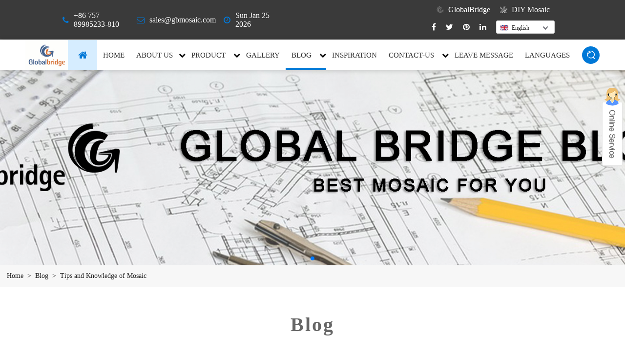

--- FILE ---
content_type: text/html; charset=utf-8
request_url: https://www.gb-mosaic.com/newslist-276025-2
body_size: 10947
content:









 








































 




























































































































 
 















 

 





<!DOCTYPE html PUBLIC "-//W3C//DTD XHTML 1.0 Transitional//EN" "http://www.w3.org/TR/xhtml1/DTD/xhtml1-transitional.dtd">

<html xmlns="http://www.w3.org/1999/xhtml">

<head>

    <meta http-equiv="Content-Language" content="zh-cn">

    <meta http-equiv="Content-Type" content="text/html; charset=utf-8" />

    <meta http-equiv="Window-target" content="_top" />

    <meta name="revisit-after" content="1 days">

    
<!--model引入成功-->





<meta name="keywords"    content="Tips and Knowledge of Mosaic - News - Foshan Global Bridge Building Materials Co.,Ltd - Page 2 " />

<meta name="description" content="Tips and Knowledge of Mosaic " />

<meta name="viewport" content="width=device-width, user-scalable=no, initial-scale=1.0, maximum-scale=1.0, minimum-scale=1.0">


<title>Tips and Knowledge of Mosaic - News - Foshan Global Bridge Building Materials Co.,Ltd - Page 2 </title>

<link rel="Shortcut Icon" href="uploadfiles/huanqiao2/202111231518520.png">




<link href="/front/huanqiao2/css/css.css" rel="stylesheet" type="text/css" />
<link href="/application/font-awesome/css/font-awesome.css" rel="stylesheet" type="text/css"/>
<link href="/front/huanqiao2/css/layout.css" rel="stylesheet" type="text/css" />
<link href="/front/huanqiao2/css/responsive.css" rel="stylesheet" type="text/css" />

<link href="/front/huanqiao2/css/style.css" rel="stylesheet" type="text/css" />



<!--//20210207因为language而引入-->

<!--<link   href="/application/layui/css/layui.css" rel="stylesheet" type="text/css"/>-->







<!--在div绑定 data-aos="fade-up" 使用动画淡出淡入效果   更多操作查看 AOS动画 文档-->

<link rel="stylesheet" href="/front/huanqiao2/css/swiper.min.css">



<link rel="stylesheet" href="/front/huanqiao2/css/aos.css">



<script type="text/javascript" src="/js/jquery-1.10.2.min.js"></script>

<script type="text/javascript" src="/front/huanqiao2/js/swiper.min.js"></script>



<!--//淡出淡入效果-->

<script src="/front/huanqiao2/js/aos.js"></script>







<!--//只是国旗引用-->

<!-- <script  src="/application/scroller/scroll.js"></script> -->





<!--//只是国旗引用-->

<!--<script src="/application/icon/iconfont.js"></script>-->



<!--//layui影响内部排版，取消-->

<!--<script  src="/application/layui/layui.js"></script>-->











<link href="/application/ellipsis/ellipsis.css" rel="stylesheet" type="text/css"/>

<script src="/application/ellipsis/ellipsis.js"></script>








<link href="/front/coresection/lightbox/css/lightbox.css" rel="stylesheet" type="text/css" />




<script type="text/javascript" src="/front/js/basic.js"></script>

<script>
var _hmt = _hmt || [];
let baidu_src = "https://hm.baidu.com/hm.js?cc46a5b962f5b644cdfd67ef02fbaaf7";

if(/Android|webOS|iPhone|iPod|BlackBerry/i.test(navigator.userAgent)) {
	baidu_src = "https://hm.baidu.com/hm.js?02e45e01ebb724610dfe78c5f0d36259";
} else {
	baidu_src = "https://hm.baidu.com/hm.js?cc46a5b962f5b644cdfd67ef02fbaaf7";
}

(function() {
  var hm = document.createElement("script");
  hm.src = baidu_src;
  var s = document.getElementsByTagName("script")[0]; 
  s.parentNode.insertBefore(hm, s);
})();
</script>


<!-- Global site tag (gtag.js) - Google Ads: 857785509 -->
<script async src="https://www.googletagmanager.com/gtag/js?id=AW-857785509"></script>
<script>
  window.dataLayer = window.dataLayer || [];
  function gtag(){dataLayer.push(arguments);}
  gtag('js', new Date());

  gtag('config', 'AW-857785509');
</script>

<script>
 window.addEventListener('load', function(event){ 
    document.querySelectorAll('button[type="submit"]').forEach(function(e){
        e.addEventListener('click', function(){
            if(e.innerHTML == "Send"){
                var email = document.querySelector('input[name="detail_email"]').value;
                var mailformat = /^\w+([\.-]?\w+)*@\w+([\.-]?\w+)*(\.\w{2,3})+$/;
                var textarea = document.querySelector('textarea').value;
                if( email!="" && email.match(mailformat) && textarea!=""){
                      gtag('event', 'conversion', {'send_to': 'AW-857785509/mTD1CIbb4OQBEKWJg5kD'});
                };
            }
        });
    });
    
    document.querySelectorAll("a[href*='mailto:sales@gbmosaic.com']").forEach(function(e){
        e.addEventListener('copy', function(){
            gtag('event', 'conversion', {'send_to': 'AW-857785509/fJg_CIKWuJoYEKWJg5kD'});
        });
    });
 });
</script>



<!-- Global site tag (gtag.js) - Google Analytics -->
<script async src="https://www.googletagmanager.com/gtag/js?id=UA-109067704-3"></script>


<script>
gtag('config', 'AW-857785509', {'allow_enhanced_conversions':true});
gtag('config', 'G-YQFRK2FSLS');
</script>

<script>
  setTimeout(function (){
    gtag('event', 'visit_more_than_30_secs');
  }, 30000);

  var page_counts = 3;
  var total_page_counts = localStorage.getItem("total_page_counts");

  total_page_counts++;
 
  if(total_page_counts == page_counts){
    gtag('event', 'visit_more_than_' + page_counts + '_pages');
  };
 
  localStorage.setItem("total_page_counts", total_page_counts);
</script>






<!--20241224 增加-->
<!-- Event snippet for 提交潜在客户表单（增强型） conversion page -->
<!--20241225要求删除-->
<!--<script>-->
<!--    window.addEventListener('load', function (event) {-->
<!--        document.querySelectorAll('[type="submit"]').forEach(function (e) {-->
<!--            e.addEventListener('click', function () {-->
<!--                var form = e.closest("form");-->
<!--                var email = form.querySelector('#SubmitEmail').value;-->
<!--                var content = form.querySelector('#SubmitContent').value;-->
<!--                if (email != "" && content != "") {-->
<!--                    gtag('set', 'user_data', { 'email': email });-->
<!--                    gtag('event', 'conversion', { 'send_to': 'AW-857785509/Icm5CJ6PqtQDEKWJg5kD' });-->
<!--                    gtag('event', '提交表单', { 'send_to': 'G-YQFRK2FSLS' });-->
<!--                }-->
<!--            })-->
<!--        })-->
<!--    });-->
<!--</script>-->

<!-- Event snippet for 联系追踪页面 conversion page -->
<script>
    window.addEventListener('load', function () {
        if (window.location.pathname.includes('contact-us')) {
            gtag('event', '联系追踪页面', { 'send_to': 'G-YQFRK2FSLS' });
        }
    });
</script>

 




<!-- Event snippet for 点击whatsapp conversion page -->
<script>
    window.addEventListener("load", function () {
        document.querySelectorAll('a[href*="wa.me"]').forEach((e) => {
            e.addEventListener('click', function () {
                gtag('event', 'conversion', {'send_to': 'AW-857785509/Wk_GCJSq9fQZEKWJg5kD'});
            });
        })
    });
</script>

<script>
</script>


<!-- Event snippet for 提交潜在客户表单（增强型） conversion page -->
<script>
    window.addEventListener('load', function (event) {
        document.querySelectorAll('[type="submit"]').forEach(function (e) {
            e.addEventListener('click', function () {
                var form = e.closest("form");
                var email = form.querySelector('#SubmitEmail').value;
                var content = form.querySelector('#detail_content').value;
                if (email != "" && content != "") {
                    gtag('set', 'user_data', { 'email': email });
                    gtag('event', 'conversion', { 'send_to': 'AW-857785509/Icm5CJ6PqtQDEKWJg5kD' });
                    gtag('event', '提交表单', { 'send_to': 'G-YQFRK2FSLS' });
                }
            })
        })
    });
</script>

<!-- Event snippet for 点击邮箱 conversion page -->
<script>
    window.addEventListener("load", function () {
        document.querySelectorAll('a[href^="mailto:"]').forEach((e) => {
            e.addEventListener('click', function () {
                gtag('event', 'conversion', {'send_to': 'AW-857785509/tXCcCJeq9fQZEKWJg5kD'});
            });
        })
    });
</script>
    
</head>





<body>


    <div id="topbar">
    <ul class="content">

        <!-- <li><a href="">联系电话:

            </a></li> -->
        <div class="m-top-info">
            <div class="left-item">
                <div class="c-item top-phone"><i class="fa fa-phone"></i>
                    <div class="phone-info">
                        <div>Contact Us</div>
                        <a href="tel:+86 757 89985233-810">+86 757 89985233-810 </a>
                    </div>
                </div>
                <div class="c-item top-logo"><a href="/"><img src="/front/huanqiao2/images/nav/logo.jpg" alt="Foshan Global Bridge Building Materials Co.,Ltd"></a></div>
                <div class="c-item top-email"><i class="fa fa-envelope-o"></i>
                    <div class="email-info">
                        <div>E-mail</div>
                        <a href="mailto:sales@gbmosaic.com" id="A_4">sales@gbmosaic.com</a>
                    </div>
                </div>
                <div class="c-item clock"><i class="fa fa-clock-o"></i><span class="f-show"> </span></div>
            </div>
            <div class="c-item c-share">
                <div class="external-links">
                    <ul>
                        <li><a target="new_blank" style="background: url(/front/huanqiao2/images/gb.png) left center no-repeat;" href="http://www.gbmosaic.com/ ">GlobalBridge</a></li>
                        <li><a target="new_blank" style="background: url(/front/huanqiao2/images/diy.png) left center no-repeat;" href="http://diy.gbridgeco.com/ ">DIY Mosaic</a></li>
                    </ul>
                </div>
                <div class="muti-lan">
                    <ul>
                        <li class="u-item">
                            <a href="https://www.facebook.com/gbridgemosaic" rel="nofollow" target="_blank">
                                <i class="fa fa-facebook"></i>
                            </a>
                        </li>
                        <li class="u-item">
                            <a href="https://twitter.com/GlobalBridge0" rel="nofollow" target="_blank">
                                <i class="fa fa-twitter"></i>
                            </a>
                        </li>

                        <li class="u-item"><a href="https://www.pinterest.com/gbridgemosaic/pins/" rel="nofollow" target="_blank">
                                <i class="fa fa-pinterest"></i>
                            </a>
                        </li>

                        <li class="u-item">
                            <a href="https://www.linkedin.com/company/globalbridgebuildingmaterialsco.ltd./" rel="nofollow" target="_blank">
                                <i class="fa fa-linkedin"></i>
                            </a>
                        </li>
                    </ul>

                    <!-- 多语言选择下拉菜单 -->
                                        <div id="xyz">
                        <div class="xyz12"><span class="up"></span>
                            <ul>
                                <li id="liDropD_En"><a href="http://www.gb-mosaic.com"><img src="/front/huanqiao2/images/languages/en.png">English</a></li>
                                                                                                <li style="display:none;overflow: hidden;"><a href="http://spa.gb-mosaic.com"><img src="/front/huanqiao2/images/languages/es.png">Español</a></li>
                                <!--                                --><!--                                <li style="display:none;overflow: hidden;"><a href="http://--><!--"><img src="/front/--><!--/images/languages/ru.png">--><!--</a></li>-->
<!--                                --><!--                                --><!--                                <li style="display:none;overflow: hidden;"><a href="http://--><!--"><img src="/front/--><!--/images/languages/thai.png">--><!--</a></li>-->
<!--                                --><!--                                --><!--                                <li style="display:none;overflow: hidden;"><a href="http://--><!--"><img src="/front/--><!--/images/languages/japan.png">--><!--</a></li>-->
<!--                                --><!--                                --><!--                                <li style="display:none;overflow: hidden;"><a href="http://--><!--"><img src="/front/--><!--/images/languages/fr.png">--><!--</a></li>-->
<!--                                --><!--                                --><!--                                <li style="display:none;overflow: hidden;"><a href="http://--><!--"><img src="/front/--><!--/images/languages/polish.png">--><!--</a></li>-->
<!--                                --><!--                                --><!--                                <li style="display:none;overflow: hidden;"><a href="http://--><!--"><img src="/front/--><!--/images/languages/hi.png">--><!--</a></li>-->
<!--                                --><!--                                --><!--                                <li style="display:none;overflow: hidden;"><a href="http://--><!--"><img src="/front/--><!--/images/languages/ara.png">--><!--</a></li>-->
<!--                                --><!--                                --><!--                                <li style="display:none;overflow: hidden;"><a href="http://--><!--"><img src="/front/--><!--/images/languages/pt.png">--><!--</a></li>-->
<!--                                -->                            </ul>
                        </div>
                    </div>
                </div>



            </div>
        </div>

    </ul>

</div>





<style>
    #language-list li:first-child {

        margin-top: 0;

        transition: margin-top .8s
    }

    .xyz12 span {
        position: absolute;
        right: 6px;
        top: 2px;
        background: url("/front/huanqiao2/images/languages/amore.png") center no-repeat;
        display: block;
        width: 25px;
        height: 25px;
        cursor: pointer;
        z-index: 100;
    }

    .xyz12 span.dp {
        background: url("/front/huanqiao2/images/languages/amore1.png") center no-repeat;
    }
</style>



<script>
    /*这是启动方式*/

    /*

     * demo 父容器(ul)的id

     * -36px 子元素li的高度

     * 3000  滚动间隔时间

     * 每次滚动持续时间可到css文件中修改

     */

    // myScroll.upScroll("language-list", "-25px", 10000);





    // layui.use('element', function() {

    //     var element = layui.element;



    //     //…

    // });
    var topnhens = $("div.xyz12 span");
    var tolpllgas = $("div.xyz12");
    var wdbtlp = $("#liDropD_En");
    wdbtlp.siblings().hide();
    tolpllgas.click(function() {
        if (wdbtlp.siblings().css("display") == "none") {
            wdbtlp.siblings().slideDown(300);
            topnhens.removeClass("up");
            topnhens.addClass("dp");
        } else {
            wdbtlp.siblings().slideUp(500);
            topnhens.removeClass("dp");
            topnhens.addClass("up");
        }
    });
</script>


    <div id="menu">
    <!-- <div class="menu-box"> -->
    <div class="header">


        <a href="/"><img src="/front/huanqiao2/images/nav/logo.jpg" alt="Foshan Global Bridge Building Materials Co.,Ltd"></a>

    </div>



    <nav>
        <div class="c-home"><a href="/"><i class="fa fa-home"></i></a></div>
        <div class="mainmenu">
            <ul class="nav nav_en site_432021">

<li id="liHome"><a href="/" class="inmenu ">Home</a></li>



<li id="liabout-us"  onmouseover="displaySubMenu(this)" onmouseout="hideSubMenu(this)">

    <a href="/about-us" class="inmenu ">About Us</a><i class="fa f-btn fa-chevron-down"></i>

    
    <ul class="submenu" style="display: none;">
                <li><a href="/installation">Installation</a></li>
                <li><a href="/how-to-order">How to order</a></li>
                <li><a href="/custom-design-service">Custom Design Service</a></li>
                <li><a href="/catalogue">Catalogue</a></li>
                <li><a href="/warranty">Warranty</a></li>
                <li><a href="/maintenance">Maintenance</a></li>
                <li><a href="/project-case">Project Case</a></li>
                <li><a href="/about-bridge">ABOUT GLOBALBRIDGE</a></li>
        
    </ul>
</li>




                <li id="liproducts" data="test" onmouseover="displaySubMenu(this)" onmouseout="hideSubMenu(this)">

                    <a href="/products" class="inmenu ">Product</a>
                    <i class="fa f-btn fa-chevron-down"></i>

                    <ul class="submenu" style="display: none;">
                                                    <li class="side_nav1" id="HeadProCat1"><a href="/ceramic-mosaic-tiles">Ceramic Mosaic</a></li>
                                                        <li class="side_nav1" id="HeadProCat1"><a href="/wood-mosaic">Wood Mosaic</a></li>
                                                        <li class="side_nav1" id="HeadProCat1"><a href="/stone-mosaic-tiles">Stone Mosaic</a></li>
                                                        <li class="side_nav1" id="HeadProCat1"><a href="/glass-mosaic-tile">Glass Mosaic</a></li>
                                                        <li class="side_nav1" id="HeadProCat1"><a href="/enamel-glass-mosaic">Enamel Glass Mosaic</a></li>
                                                        <li class="side_nav1" id="HeadProCat1"><a href="/crystal-mosaic">Crystal Glass Mosaic</a></li>
                                                        <li class="side_nav1" id="HeadProCat1"><a href="/metal-mosaic-tile">Metal Mosaic</a></li>
                                                        <li class="side_nav1" id="HeadProCat1"><a href="/mother-of-pearl-tile">Mother of Pearl Mosaic</a></li>
                                                        <li class="side_nav1" id="HeadProCat1"><a href="/self-adhesive-mosaic">Self-adhesive Mosaic</a></li>
                                                        <li class="side_nav1" id="HeadProCat1"><a href="/T10063">Terrazzo Mosaic</a></li>
                                                        <li class="side_nav1" id="HeadProCat1"><a href="/T10048">Mosaic Mural</a></li>
                            
                    </ul>
                </li>





<li id="linew-series">
    <a href="/gallery" class="inmenu ">Gallery</a>
</li>









                <li id="linewslist-1" onmouseover="displaySubMenu(this)" onmouseout="hideSubMenu(this)">
                    <a href="/blog" class="inmenu inmenu_1">
                        blog</a>
                    <i class="fa f-btn fa-chevron-down"></i>
                    <ul class="submenu" style="display: none;">
                                                    <li id="HeadNewsCat1" ><a href="/newslist-276025-2">Tips and Knowledge of Mosaic</a></li>
                                                        <li id="HeadNewsCat1" ><a href="/newslist-276024-1">Fair Information</a></li>
                                                </ul>
                </li>




<li id="liInfo">
    <a href="/inspiration" class="inmenu ">
        inspiration    </a>
</li>




<li id="licontact-us" onmouseover="displaySubMenu(this)" onmouseout="hideSubMenu(this)">
    <a href="/contact-us" class="inmenu ">CONTACT-US</a>
    <i class="fa f-btn fa-chevron-down"></i>


        <ul class="submenu" style="display: none;">
                        <li><a href="/project-guidelines">Project Guidelines</a></li>
                            <li><a href="/join-our-team">Join Our Team</a></li>
                            <li><a href="/terms-conditions">Terms & Conditions</a></li>
                            <li><a href="/meet-our-team">Meet Our Team</a></li>
              
    </ul>
    
</li>





                <li id="liinquiry">
                    <a href="/inquiry" class="inmenu ">Leave Message</a>
                  </li>

                <li id="lilanguages"> <a href="/languages.html" class="inmenu ">languages</a></li>

            </ul>
        </div>
    </nav>

    <div class="c-search"><img src="/front/huanqiao2/images/search.png" class="cbtn">
        <div class="c-search-box">
            <form id="search_form" method="post" action="search.html"  name="search_form">
            <input type="text" class="sk txtSearch"
                   name="keywords" id="txtSearch" value="Keyword"
                   onblur="if(this.value==''){this.value='Keyword'};" onfocus="if(this.value=='Keyword'){this.value=''};">
            <div class="subbtn"><img src="/front/huanqiao2/images/search.png" class="sbtn" onclick="dosearch()" id="btnSearch"></div>
            </form>
        </div>
    </div>

    <!-- </div> -->
</div>














<!-- 移动端菜单栏 -->
<div id="mobile-menu">
    <div class="mobnav">
        <i class="iconfont mobtn"></i>
        <div class="mobsearch">
            <i class="iconfont"></i>
            <div class="mbs" style="display: none;">
                <input type="text" class="mobstxt" name="lname" id="txtSearch" placeholder="Keyword">
                <span class="mobsbtn" onclick="dosearch()" id="btnSearch">Search</span>
            </div>
        </div>
    </div>

    <ul class="moblist" style="display: none;">
        <li id="liHome"> <a href="/" class="inmenu_1">Home</a></li>


        <li id="liabout-us" >
            <a href="/about-us" class="inmenu">About Us</a>
            <ul class="submenu" style="">
                                                    <li><a href="/installation">Installation</a></li>
                                                        <li><a href="/how-to-order">How to order</a></li>
                                                        <li><a href="/custom-design-service">Custom Design Service</a></li>
                                                        <li><a href="/catalogue">Catalogue</a></li>
                                                        <li><a href="/warranty">Warranty</a></li>
                                                        <li><a href="/maintenance">Maintenance</a></li>
                                                        <li><a href="/project-case">Project Case</a></li>
                                                        <li><a href="/about-bridge">ABOUT GLOBALBRIDGE</a></li>
                                        </ul>
            <span><i class="iconfont"></i></span>
        </li>




        <li id="liproducts" data="test" >
              <a href="/products" class="inmenu  ">Product</a>
            <ul class="submenu  nav0" style="">
                                  <li><a href="/ceramic-mosaic-tiles">Ceramic Mosaic</a></li>
                                   <li><a href="/wood-mosaic">Wood Mosaic</a></li>
                                   <li><a href="/stone-mosaic-tiles">Stone Mosaic</a></li>
                                   <li><a href="/glass-mosaic-tile">Glass Mosaic</a></li>
                                   <li><a href="/enamel-glass-mosaic">Enamel Glass Mosaic</a></li>
                                   <li><a href="/crystal-mosaic">Crystal Glass Mosaic</a></li>
                                   <li><a href="/metal-mosaic-tile">Metal Mosaic</a></li>
                                   <li><a href="/mother-of-pearl-tile">Mother of Pearl Mosaic</a></li>
                                   <li><a href="/self-adhesive-mosaic">Self-adhesive Mosaic</a></li>
                                   <li><a href="/T10063">Terrazzo Mosaic</a></li>
                                   <li><a href="/T10048">Mosaic Mural</a></li>
                            </ul>
            <span><i class="iconfont"></i></span>
        </li>



        <li id="linew-series"> <a href="/gallery" class="inmenu">Gallery</a></li>


        <li id="liInfo"><a href="/inspiration" class="inmenu">inspiration</a></li>




        <li id="linewslist-1" >
            <a href="/blog" class="inmenu "> blog</a>
            <ul class="submenu" style="">
                                <li id="HeadNewsCat1" ><a href="/newslist-276025-2">Tips and Knowledge of Mosaic</a></li>
                                <li id="HeadNewsCat1" ><a href="/newslist-276024-1">Fair Information</a></li>
                          </ul>
            <span><i class="iconfont"></i></span>
        </li>



        <li id="licontact-us" >
            <a href="/contact-us" class="inmenu">CONTACT-US</a>
            <ul class="submenu" style="">
                                <li><a href="/project-guidelines">Project Guidelines</a></li>
                                <li><a href="/join-our-team">Join Our Team</a></li>
                                <li><a href="/terms-conditions">Terms & Conditions</a></li>
                                <li><a href="/meet-our-team">Meet Our Team</a></li>
              
            </ul>
            <span><i class="iconfont"></i></span>
        </li>
        <li id="liinquiry"> <a href="/inquiry" class="inmenu">Leave Message</a></li>
        <li id="lilanguages"> <a href="/languages.html" class="inmenu">languages</a></li>
    </ul>

    <div class="popwid" style="position: fixed; width: 100%; height: 0px; background: rgba(0, 0, 0, 0.4); top: 0px; left: 0px; z-index: 10;"></div>
</div>









</div>



<script>

    function dosearch(){
        var form = document.getElementById('search_form');
        //再次修改input内容
        form.submit();
    }
</script>



    <div class="banner">

        






<!--//当没有横幅的时候-->




<div class="swiper-container page-banner" id="page-banner">
  <div class="swiper-wrapper">

            
              
              <div class="swiper-slide page-banner-item" style="background-image:url('/uploadfiles/huanqiao2/202512201432066.jpg')">     <!--添加 background-size 固定高度把轮播图填充满-->
                            </div>


              


  </div>
  <div class="swiper-pagination"></div>
</div>


<br class="clearfloat" />


    </div>



    <div class="location">
        <ul class="bPosition">
    <li class="location_home"><a href="/">Home</a></li>

    
        <li class='location_term'>&nbsp;&nbsp;&gt;&nbsp;&nbsp;<a href="/blog">Blog</a></li>

    




    <li>&nbsp;&nbsp;&gt;&nbsp;&nbsp;Tips and Knowledge of Mosaic</li>




    
</ul>    </div>
    



<div class="container about_us">

  <h1 class="inner-title">Blog</h1>

</div>




    <div class="container"> 

    <div class=" news-list">

 




    <div class="section">



                <div class=" clearfix new-list-container">

                    <div class=" news-list-box">

                        <ul class=" newslist">

                            
                            

                                <li class="nwmor">
                                    <div class="news-date">
                                        <div>
                                            <p class="news-date-day">01</p>
                                            <p class="news-date-year">Jan</p>
                                        </div>
                                    </div>

                                    <a href="Red Travertine Mosaic: Elevate Your Kitchen with Timeless, Earthy Luxury.html" class="wmpic" target="_blank">
                                        <img src="/uploadfiles/huanqiao2/202512201112010.jpg"
                                             alt="Shinning In The Dark Night：Luminous Glass Mosaic">
                                    </a>

                                    <div class="newstxt">
                                        <div class="newptit">
                                            <a href="Red Travertine Mosaic: Elevate Your Kitchen with Timeless, Earthy Luxury.html" target="_blank">Red Travertine Mosaic: Elevate Your Kitchen with Timeless, Earthy Luxury</a>
                                            <span class="txtime">Dec 20, 2025</span>
                                        </div>
                                        <p>Red Travertine Mosaic: Elevate Your Kitchen with Timeless, Earthy Luxury</p>
                                    </div>
                                    <div class="news-more">
                                        <a href="Red Travertine Mosaic: Elevate Your Kitchen with Timeless, Earthy Luxury">Read More<i class="iconfont"></i></a>
                                    </div>
                                </li>




                                

                                <li class="nwmor">
                                    <div class="news-date">
                                        <div>
                                            <p class="news-date-day">01</p>
                                            <p class="news-date-year">Jan</p>
                                        </div>
                                    </div>

                                    <a href="Elevate Your Space with Aluminum Mosaic: Where Sophistication Meets Versatility.html" class="wmpic" target="_blank">
                                        <img src="/uploadfiles/huanqiao2/202511261547460.jpg"
                                             alt="Shinning In The Dark Night：Luminous Glass Mosaic">
                                    </a>

                                    <div class="newstxt">
                                        <div class="newptit">
                                            <a href="Elevate Your Space with Aluminum Mosaic: Where Sophistication Meets Versatility.html" target="_blank">Elevate Your Space with Aluminum Mosaic: Where Sophistication Meets Versatility</a>
                                            <span class="txtime">Nov 26, 2025</span>
                                        </div>
                                        <p>Elevate Your Space with Aluminum Mosaic: Where Sophistication Meets Versatility</p>
                                    </div>
                                    <div class="news-more">
                                        <a href="Elevate Your Space with Aluminum Mosaic: Where Sophistication Meets Versatility">Read More<i class="iconfont"></i></a>
                                    </div>
                                </li>




                                

                                <li class="nwmor">
                                    <div class="news-date">
                                        <div>
                                            <p class="news-date-day">01</p>
                                            <p class="news-date-year">Jan</p>
                                        </div>
                                    </div>

                                    <a href="Glowing in dark mosaic for home decoration.html" class="wmpic" target="_blank">
                                        <img src="/uploadfiles/huanqiao2/202511071107230.jpg"
                                             alt="Shinning In The Dark Night：Luminous Glass Mosaic">
                                    </a>

                                    <div class="newstxt">
                                        <div class="newptit">
                                            <a href="Glowing in dark mosaic for home decoration.html" target="_blank">Glowing in dark mosaic for home decoration</a>
                                            <span class="txtime">Nov 07, 2025</span>
                                        </div>
                                        <p>Glowing in dark mosaic for home decoration</p>
                                    </div>
                                    <div class="news-more">
                                        <a href="Glowing in dark mosaic for home decoration">Read More<i class="iconfont"></i></a>
                                    </div>
                                </li>




                                

                                <li class="nwmor">
                                    <div class="news-date">
                                        <div>
                                            <p class="news-date-day">01</p>
                                            <p class="news-date-year">Jan</p>
                                        </div>
                                    </div>

                                    <a href="Mosaictilesbringunlimitedcreativitytoyourdecoration.html" class="wmpic" target="_blank">
                                        <img src="/uploadfiles/huanqiao2/202311060930230.jpg"
                                             alt="Shinning In The Dark Night：Luminous Glass Mosaic">
                                    </a>

                                    <div class="newstxt">
                                        <div class="newptit">
                                            <a href="Mosaictilesbringunlimitedcreativitytoyourdecoration.html" target="_blank">Mosaic tiles: bring unlimited creativity to your decoration</a>
                                            <span class="txtime">Oct 12, 2023</span>
                                        </div>
                                        <p>Mosaic tiles: bring unlimited creativity to your decoration</p>
                                    </div>
                                    <div class="news-more">
                                        <a href="Mosaictilesbringunlimitedcreativitytoyourdecoration">Read More<i class="iconfont"></i></a>
                                    </div>
                                </li>




                                

                                <li class="nwmor">
                                    <div class="news-date">
                                        <div>
                                            <p class="news-date-day">01</p>
                                            <p class="news-date-year">Jan</p>
                                        </div>
                                    </div>

                                    <a href="SelfadhesiveVinylMosaic.html" class="wmpic" target="_blank">
                                        <img src="/uploadfiles/huanqiao2/202311041549500.jpg"
                                             alt="Shinning In The Dark Night：Luminous Glass Mosaic">
                                    </a>

                                    <div class="newstxt">
                                        <div class="newptit">
                                            <a href="SelfadhesiveVinylMosaic.html" target="_blank">Self-adhesive Vinyl Mosaic</a>
                                            <span class="txtime">Oct 24, 2023</span>
                                        </div>
                                        <p>Self-adhesive Vinyl Mosaic</p>
                                    </div>
                                    <div class="news-more">
                                        <a href="SelfadhesiveVinylMosaic">Read More<i class="iconfont"></i></a>
                                    </div>
                                </li>




                                

                                <li class="nwmor">
                                    <div class="news-date">
                                        <div>
                                            <p class="news-date-day">01</p>
                                            <p class="news-date-year">Jan</p>
                                        </div>
                                    </div>

                                    <a href="Theroleoflightcoloredpatternsininteriordecoration.html" class="wmpic" target="_blank">
                                        <img src="/uploadfiles/huanqiao2/202310081048070.png"
                                             alt="Shinning In The Dark Night：Luminous Glass Mosaic">
                                    </a>

                                    <div class="newstxt">
                                        <div class="newptit">
                                            <a href="Theroleoflightcoloredpatternsininteriordecoration.html" target="_blank">The role of light-colored patterns in interior decoration</a>
                                            <span class="txtime">Sep 25, 2023</span>
                                        </div>
                                        <p>The role of light-colored patterns in interior decoration</p>
                                    </div>
                                    <div class="news-more">
                                        <a href="Theroleoflightcoloredpatternsininteriordecoration">Read More<i class="iconfont"></i></a>
                                    </div>
                                </li>




                                

                                <li class="nwmor">
                                    <div class="news-date">
                                        <div>
                                            <p class="news-date-day">01</p>
                                            <p class="news-date-year">Jan</p>
                                        </div>
                                    </div>

                                    <a href="Inkjetglassmosaicanewdecorativematerial.html" class="wmpic" target="_blank">
                                        <img src="/uploadfiles/huanqiao2/202309051041060.jpg"
                                             alt="Shinning In The Dark Night：Luminous Glass Mosaic">
                                    </a>

                                    <div class="newstxt">
                                        <div class="newptit">
                                            <a href="Inkjetglassmosaicanewdecorativematerial.html" target="_blank">Inkjet glass mosaic: a new decorative material</a>
                                            <span class="txtime">Aug 24, 2023</span>
                                        </div>
                                        <p>Inkjet glass mosaic: a new decorative material</p>
                                    </div>
                                    <div class="news-more">
                                        <a href="Inkjetglassmosaicanewdecorativematerial">Read More<i class="iconfont"></i></a>
                                    </div>
                                </li>




                                

                                <li class="nwmor">
                                    <div class="news-date">
                                        <div>
                                            <p class="news-date-day">01</p>
                                            <p class="news-date-year">Jan</p>
                                        </div>
                                    </div>

                                    <a href="TechnologybringsqualityexperienceDotMountedMosaic.html" class="wmpic" target="_blank">
                                        <img src="/uploadfiles/huanqiao2/202308021523300.jpg"
                                             alt="Shinning In The Dark Night：Luminous Glass Mosaic">
                                    </a>

                                    <div class="newstxt">
                                        <div class="newptit">
                                            <a href="TechnologybringsqualityexperienceDotMountedMosaic.html" target="_blank">Technology brings quality experience - Dot Mounted Mosaic</a>
                                            <span class="txtime">Jul 12, 2023</span>
                                        </div>
                                        <p>Technology brings quality experience - Dot Mounted Mosaic</p>
                                    </div>
                                    <div class="news-more">
                                        <a href="TechnologybringsqualityexperienceDotMountedMosaic">Read More<i class="iconfont"></i></a>
                                    </div>
                                </li>




                                

                                <li class="nwmor">
                                    <div class="news-date">
                                        <div>
                                            <p class="news-date-day">01</p>
                                            <p class="news-date-year">Jan</p>
                                        </div>
                                    </div>

                                    <a href="InkjetMosaicAnElegantChoiceforYourHome.html" class="wmpic" target="_blank">
                                        <img src="/uploadfiles/huanqiao2/202307061559420.png"
                                             alt="Shinning In The Dark Night：Luminous Glass Mosaic">
                                    </a>

                                    <div class="newstxt">
                                        <div class="newptit">
                                            <a href="InkjetMosaicAnElegantChoiceforYourHome.html" target="_blank">Inkjet Mosaic: An Elegant Choice for Your Home</a>
                                            <span class="txtime">Jun 28, 2023</span>
                                        </div>
                                        <p>Inkjet Mosaic: An Elegant Choice for Your Home</p>
                                    </div>
                                    <div class="news-more">
                                        <a href="InkjetMosaicAnElegantChoiceforYourHome">Read More<i class="iconfont"></i></a>
                                    </div>
                                </li>




                                

                                <li class="nwmor">
                                    <div class="news-date">
                                        <div>
                                            <p class="news-date-day">01</p>
                                            <p class="news-date-year">Jan</p>
                                        </div>
                                    </div>

                                    <a href="KitchenDecorationIdeasCrystalMosaic.html" class="wmpic" target="_blank">
                                        <img src="/uploadfiles/huanqiao2/202307061050370.jpg"
                                             alt="Shinning In The Dark Night：Luminous Glass Mosaic">
                                    </a>

                                    <div class="newstxt">
                                        <div class="newptit">
                                            <a href="KitchenDecorationIdeasCrystalMosaic.html" target="_blank">Kitchen Decoration Ideas - Crystal Mosaic</a>
                                            <span class="txtime">Jun 16, 2023</span>
                                        </div>
                                        <p>Kitchen Decoration Ideas - Crystal Mosaic</p>
                                    </div>
                                    <div class="news-more">
                                        <a href="KitchenDecorationIdeasCrystalMosaic">Read More<i class="iconfont"></i></a>
                                    </div>
                                </li>




                                

                                <li class="nwmor">
                                    <div class="news-date">
                                        <div>
                                            <p class="news-date-day">01</p>
                                            <p class="news-date-year">Jan</p>
                                        </div>
                                    </div>

                                    <a href="ArtisticMosaicCustomized.html" class="wmpic" target="_blank">
                                        <img src="/uploadfiles/huanqiao2/202305311527570.jpg"
                                             alt="Shinning In The Dark Night：Luminous Glass Mosaic">
                                    </a>

                                    <div class="newstxt">
                                        <div class="newptit">
                                            <a href="ArtisticMosaicCustomized.html" target="_blank">Artistic Mosaic Customized</a>
                                            <span class="txtime">May 18, 2023</span>
                                        </div>
                                        <p>Artistic Mosaic Customized</p>
                                    </div>
                                    <div class="news-more">
                                        <a href="ArtisticMosaicCustomized">Read More<i class="iconfont"></i></a>
                                    </div>
                                </li>




                                

                                <li class="nwmor">
                                    <div class="news-date">
                                        <div>
                                            <p class="news-date-day">01</p>
                                            <p class="news-date-year">Jan</p>
                                        </div>
                                    </div>

                                    <a href="BlueImpression.html" class="wmpic" target="_blank">
                                        <img src="/uploadfiles/huanqiao2/202305311426530.jpg"
                                             alt="Shinning In The Dark Night：Luminous Glass Mosaic">
                                    </a>

                                    <div class="newstxt">
                                        <div class="newptit">
                                            <a href="BlueImpression.html" target="_blank">Blue Impression</a>
                                            <span class="txtime">May 25, 2023</span>
                                        </div>
                                        <p>Blue Impression</p>
                                    </div>
                                    <div class="news-more">
                                        <a href="BlueImpression">Read More<i class="iconfont"></i></a>
                                    </div>
                                </li>




                                

                                <li class="nwmor">
                                    <div class="news-date">
                                        <div>
                                            <p class="news-date-day">01</p>
                                            <p class="news-date-year">Jan</p>
                                        </div>
                                    </div>

                                    <a href="SelfandadhesivePeelandStickMosaicTile.html" class="wmpic" target="_blank">
                                        <img src="/uploadfiles/huanqiao2/202209221817050.jpg"
                                             alt="Shinning In The Dark Night：Luminous Glass Mosaic">
                                    </a>

                                    <div class="newstxt">
                                        <div class="newptit">
                                            <a href="SelfandadhesivePeelandStickMosaicTile.html" target="_blank">Self and adhesive Peel and Stick Mosaic Tile</a>
                                            <span class="txtime">Mar 16, 2023</span>
                                        </div>
                                        <p>Self and adhesive Peel and Stick Mosaic Tile</p>
                                    </div>
                                    <div class="news-more">
                                        <a href="SelfandadhesivePeelandStickMosaicTile">Read More<i class="iconfont"></i></a>
                                    </div>
                                </li>




                                

                                <li class="nwmor">
                                    <div class="news-date">
                                        <div>
                                            <p class="news-date-day">01</p>
                                            <p class="news-date-year">Jan</p>
                                        </div>
                                    </div>

                                    <a href="OriginalStone.html" class="wmpic" target="_blank">
                                        <img src="/uploadfiles/huanqiao2/202207251758030.jpg"
                                             alt="Shinning In The Dark Night：Luminous Glass Mosaic">
                                    </a>

                                    <div class="newstxt">
                                        <div class="newptit">
                                            <a href="OriginalStone.html" target="_blank">Original - Stone & Brass Mosaic</a>
                                            <span class="txtime">Jul 25, 2022</span>
                                        </div>
                                        <p>Original - Stone & Brass Mosaic</p>
                                    </div>
                                    <div class="news-more">
                                        <a href="OriginalStone">Read More<i class="iconfont"></i></a>
                                    </div>
                                </li>




                                

                                <li class="nwmor">
                                    <div class="news-date">
                                        <div>
                                            <p class="news-date-day">01</p>
                                            <p class="news-date-year">Jan</p>
                                        </div>
                                    </div>

                                    <a href="Whatmakeschevronmosaicsopopular-D9251.html" class="wmpic" target="_blank">
                                        <img src="/uploadfiles/huanqiao2/202206201743330.jpg"
                                             alt="Shinning In The Dark Night：Luminous Glass Mosaic">
                                    </a>

                                    <div class="newstxt">
                                        <div class="newptit">
                                            <a href="Whatmakeschevronmosaicsopopular-D9251.html" target="_blank">What makes chevron mosaic so popular? </a>
                                            <span class="txtime">Jun 20, 2022</span>
                                        </div>
                                        <p>What makes chevron mosaic so popular? </p>
                                    </div>
                                    <div class="news-more">
                                        <a href="Whatmakeschevronmosaicsopopular-D9251">Read More<i class="iconfont"></i></a>
                                    </div>
                                </li>




                                

                                <li class="nwmor">
                                    <div class="news-date">
                                        <div>
                                            <p class="news-date-day">01</p>
                                            <p class="news-date-year">Jan</p>
                                        </div>
                                    </div>

                                    <a href="ElectricClearCrystalGlass-D9206.html" class="wmpic" target="_blank">
                                        <img src="/uploadfiles/huanqiao2/202205111343340.jpg"
                                             alt="Shinning In The Dark Night：Luminous Glass Mosaic">
                                    </a>

                                    <div class="newstxt">
                                        <div class="newptit">
                                            <a href="ElectricClearCrystalGlass-D9206.html" target="_blank">Electric Clear Crystal Glass</a>
                                            <span class="txtime">May 11, 2022</span>
                                        </div>
                                        <p>Electric Clear Crystal Glass</p>
                                    </div>
                                    <div class="news-more">
                                        <a href="ElectricClearCrystalGlass-D9206">Read More<i class="iconfont"></i></a>
                                    </div>
                                </li>




                                

                                <li class="nwmor">
                                    <div class="news-date">
                                        <div>
                                            <p class="news-date-day">01</p>
                                            <p class="news-date-year">Jan</p>
                                        </div>
                                    </div>

                                    <a href="PencilGlazedSeries-D9205.html" class="wmpic" target="_blank">
                                        <img src="/uploadfiles/huanqiao2/202205111338350.jpg"
                                             alt="Shinning In The Dark Night：Luminous Glass Mosaic">
                                    </a>

                                    <div class="newstxt">
                                        <div class="newptit">
                                            <a href="PencilGlazedSeries-D9205.html" target="_blank">Pencil Glazed Series</a>
                                            <span class="txtime">May 11, 2022</span>
                                        </div>
                                        <p>Pencil Glazed Series</p>
                                    </div>
                                    <div class="news-more">
                                        <a href="PencilGlazedSeries-D9205">Read More<i class="iconfont"></i></a>
                                    </div>
                                </li>




                                

                                <li class="nwmor">
                                    <div class="news-date">
                                        <div>
                                            <p class="news-date-day">01</p>
                                            <p class="news-date-year">Jan</p>
                                        </div>
                                    </div>

                                    <a href="SwimmingPoolTiles.html" class="wmpic" target="_blank">
                                        <img src="/uploadfiles/huanqiao2/202111271500280.jpg"
                                             alt="Shinning In The Dark Night：Luminous Glass Mosaic">
                                    </a>

                                    <div class="newstxt">
                                        <div class="newptit">
                                            <a href="SwimmingPoolTiles.html" target="_blank">Swimming Pool Tiles</a>
                                            <span class="txtime">Nov 27, 2021</span>
                                        </div>
                                        <p>Swimming Pool Tiles</p>
                                    </div>
                                    <div class="news-more">
                                        <a href="SwimmingPoolTiles">Read More<i class="iconfont"></i></a>
                                    </div>
                                </li>




                                

                                <li class="nwmor">
                                    <div class="news-date">
                                        <div>
                                            <p class="news-date-day">01</p>
                                            <p class="news-date-year">Jan</p>
                                        </div>
                                    </div>

                                    <a href="shinning-in-the-dark-night-luminous-glass-mosa-29948487.html" class="wmpic" target="_blank">
                                        <img src="/uploadfiles/huanqiao2/n201912131506221844452.jpg"
                                             alt="Shinning In The Dark Night：Luminous Glass Mosaic">
                                    </a>

                                    <div class="newstxt">
                                        <div class="newptit">
                                            <a href="shinning-in-the-dark-night-luminous-glass-mosa-29948487.html" target="_blank">Shinning In The Dark Night：Luminous Glass Mosaic</a>
                                            <span class="txtime">Dec 13, 2019</span>
                                        </div>
                                        <p>Shinning In The Dark Night：Luminous Glass Mosaic</p>
                                    </div>
                                    <div class="news-more">
                                        <a href="shinning-in-the-dark-night-luminous-glass-mosa-29948487">Read More<i class="iconfont"></i></a>
                                    </div>
                                </li>




                                

                                <li class="nwmor">
                                    <div class="news-date">
                                        <div>
                                            <p class="news-date-day">01</p>
                                            <p class="news-date-year">Jan</p>
                                        </div>
                                    </div>

                                    <a href="inspired-by-life-inkjet-dots-series-29728991.html" class="wmpic" target="_blank">
                                        <img src="/uploadfiles/huanqiao2/n201912061632410511898.jpg"
                                             alt="Shinning In The Dark Night：Luminous Glass Mosaic">
                                    </a>

                                    <div class="newstxt">
                                        <div class="newptit">
                                            <a href="inspired-by-life-inkjet-dots-series-29728991.html" target="_blank">Inspired By Life --Inkjet Dots Series</a>
                                            <span class="txtime">Dec 06, 2019</span>
                                        </div>
                                        <p>Inspired By Life --Inkjet Dots Series</p>
                                    </div>
                                    <div class="news-more">
                                        <a href="inspired-by-life-inkjet-dots-series-29728991">Read More<i class="iconfont"></i></a>
                                    </div>
                                </li>




                                
                        </ul>



                        <div id="pages">

                            <div class="page-guide">



    
        <!--现在页数在第一页的时候-->

        <span>First</span>

        <span> Prev </span>

        <!--现在页数非第一页的时候-->

    








    <!--开始列印出所有页码-->

    <div class="pages_num">

    <span>1</span><a href='/newslist-276025-2-page2-listorder-desc.html'>2</a>


    <!--列印出所有页码 结束-->





    
    </div>



    
        <!--现在页数非第一页的时候-->



        <a href="/newslist-276025-2-page2-listorder-desc.html"> Next </a>

        <a href="/newslist-276025-2-page2-listorder-desc.html">Last</a>

        <!--现在页数非第一页的时候-->

        
    <div class="page-total">1/2</div>

</div>

<!--翻页代码结束-->
                        </div>



                    </div>

                </div>


    </div> 




    </div> 

    </div> 

    <br class="clearfloat"> 




    <footer>
  <div class="l-wrap">
    <div class="bottom-link">
      <div class="footlogo">
        <img src="/front/huanqiao2/images/nav/logo.jpg" alt="Foshan Global Bridge Building Materials Co.,Ltd">
      </div>
      <div class="email-info" id="botfeedbackbox">
        <div class="tit-h5">News Letter</div>
        <p class="email-info-text">Please feel free to contact us for mosaic engineering services and get the latest price list. Sign up to receive Global Bridge Mosaic news and offers！</p>
        <div class="bt-email-box">
          <input type="text" placeholder="Contact Us" name="SubmitEmail_I" required="" class="bt-email-input">
          <a href="/contact-us"><i class="fa fa-arrow-right"></i></a>
        </div>
        <ul class="bot-share-list">
          <li><a href="https://www.facebook.com/gbridgemosaic"><i class="fa fa-facebook"></i></a></li>
          <li><a href="https://www.pinterest.com/gbridgemosaic/pins/"><i class="fa fa-pinterest"></i></a></li>
          <li><a href="https://www.linkedin.com/company/globalbridgebuildingmaterialsco.ltd./"><i class="fa fa-linkedin"></i></a></li>
          <li><a href="https://twitter.com/GlobalBridge0"><i class="fa fa-twitter"></i></a></li>
          <li><a href="https://www.youtube.com/channel/UCIeiI4n_BE_cELJNWNe1FTA"><i class="fa fa-youtube"></i></a></li>
        </ul>
      </div>
      <div class="fonrig">
        <div class="foshare">
          <a href="https://twitter.com/GlobalBridge0" target="_blank" rel="nofollow"><i class="iconfont"></i></a>
          <a href="https://www.linkedin.com/company/globalbridgebuildingmaterialsco.ltd./" target="_blank" rel="nofollow"><i class="iconfont"></i></a>
          <a href="https://www.facebook.com/gbridgemosaic" target="_blank" rel="nofollow"><i class="iconfont"></i></a>
          <a href="https://plus.google.com/?hl=zh-CN" target="_blank" rel="nofollow"><i class="iconfont"></i></a>
          <a href="https://www.youtube.com/channel/UCIeiI4n_BE_cELJNWNe1FTA" target="_blank" rel="nofollow"><i class="iconfont"></i></a>
        </div>
      </div>
      <div id="bot-nav">
        <h3>Navigation</h3>
                <ul class="nav-link">
          <li id="li_Menu101_about-us"><a href="/about-us" class="inmenu">About Us</a></li>
          <li id="li_Menu101_products"><a href="/products" class="inmenu">Product</a></li>
          <li id="li_Menu101_newslist-1"><a href="/gallery" class="inmenu">Gallery</a></li>
          <li id="li_Menu101_new-series"> <a href="/blog" class="inmenu">blog</a></li>
          <!-- <li id="li_Menu101_Info"><a href="/project-guidelines">Project Guidelines</a></li> -->
          <li id="li_Menu101_Info"><a href="/inspiration" class="inmenu">inspiration</a></li>
          <li id="li_Menu101_contact-us"><a href="/contact-us" class="inmenu">CONTACT-US</a></li>
          <!-- <li id="li_Menu101_terms"><a href="/meet-our-team">Meet Our Team</a></li> -->
          <li id="li_Menu101_inquiry"><a href="/inquiry" class="inmenu">Leave Message</a></li>
          <li id="li_Menu101_languages"><a href="/languages.html" class="inmenu">languages</a></li>
        </ul>
      </div>

      <div id="botvisitbox">
        <h3>Visit Our Showroom</h3>
        <ul>
            <li><i class="fa fa-map-marker"></i>
                <a href="https://maps.app.goo.gl/yWN8UbkWGPz8fur18" target="_blank"> No.6 Building. Huizhan 2nd Ring Road, Huaxia Ceramic Exposition City, Nanzhuang Town, Chancheng District, Foshan City, Guangdong, China.</a>
            </li>
          <li><i class="fa fa-phone"></i>+86 757 89985233-810</li>
          <li><i class="fa fa-calendar"></i> Monday - Saturday 9AM-6PM</li>
          <li><i class="fa fa-envelope-open"></i> <a href="mailto:sales@gbmosaic.com">sales@gbmosaic.com</a></li>
        </ul>
      </div>
    </div>
    <div class="copy">Copyright © Foshan Global Bridge Building Materials Co.,Ltd. All Rights Reserved.</div>
  </div>
  <div class="back_to_top transition"><span class="arrow-up"></span></div>
</footer>








<!--============================--><!--在线客服--><!--============================--><div class="floatwindow_fd_conct">    <div class="floatwindow_fd_img"><img src="/front/huanqiao2/images/service_window/online-service.png"></div>    <div class="floatwindow_fd_main">        <div class="floatwindow_admin"><img src="/front/huanqiao2/images/service_window/people.png"></div>        <span>Online Service</span>        <ul class="floatwindow_im-tel">            <li><a href="/inquiry" target="_blank" class="floatwindow_online"><i style="background-image: url(/front/huanqiao2/images/service_window/online.png)"></i><span>Online Message</span></a></li>            <li><a href="mailto:sales@gbmosaic.com" class="floatwindow_email"><i style="background-image: url(/front/huanqiao2/images/service_window/email.png)"></i><span>sales@gbmosaic.com</span></a></li>            <li><a href="./contact-us" title="+86 15992310640" class="floatwindow_wechat"><i style="background-image: url(/front/huanqiao2/images/service_window/wechat.png)"></i><span>+86 15992310640</span></a></li>            <!--循环WhatsApp-->                               <li><a href="https://wa.me/+8615992310640" class="floatwindow_wechat">                           <i style="background-image: url(/front/huanqiao2/images/service_window/wechat.png)"></i>                           <span>whatsapp</span>                       </a>                   </li>                                    </ul><!--        <div class="floatwindow_phone"><img src="/front/--><!--/images/service_window/phone.png"></div>--><!--        <div class="floatwindow_tel-num">+86 15992310640</div>-->    </div></div><style>    .floatwindow_im-tel li:hover .floatwindow_wechat i {        background-image: url(/front/huanqiao2/images/service_window/wechat-w.png) !important;    }    .floatwindow_im-tel li:hover .floatwindow_email i {        background-image: url(/front/huanqiao2/images/service_window/email-w.png) !important;    }    .floatwindow_im-tel li:hover .floatwindow_online i {        background-image: url(/front/huanqiao2/images/service_window/online-w.png) !important;    }</style><script src="/front/huanqiao2/js/common.js"></script><script src="/front/huanqiao2/js/style.js"></script><script src="/front/huanqiao2/js/flash.js"></script>









</body>

</html>

--- FILE ---
content_type: text/css
request_url: https://www.gb-mosaic.com/front/huanqiao2/css/css.css
body_size: 1823
content:
@charset "utf-8";

/*====================

原css和layout合并。

prototype的样式。

尽量以间隔和大小来到排版达到效果。





模板所有区块,在临时样式中使用黑色背景，白色字，蓝色超链接。

清除所有区块自定义颜色。待设计需要，再自行在区块设置

======================*/







/*======================

设置模式中的临时样式。

实际使用时请删除

======================*/





#topbar .main,

#header .main,

#footer .main,

#container .main

{
    /* border: dashed 1px #ececec69; */
}













/*总体大小，样式重定义*/

*{-webkit-text-size-adjust:none;
    font-family: times new roman;
}/*禁用了这一属性，在chrome下放大网页，会导致其它元素均放大，而文字却依然为原定义的“12px”*/

body{font-size:16px;margin:0;padding:0;overflow-y:scroll; 
    /*color: #5a5a5a;*/
    color: #000;
}

img{border:none;
    width: 100%;
}

/* 设置默认字体,用 ascii 字符表示，使得在任何编码下都无问题  */

body,button, input, select, textarea {
    /* font:12px/1  "microsoft yahei", "\5b8b\4f53", sans-serif; */
    /* line-height: 26px; */
    font-family: times new roman!important;
}





/*清除浮动*/

.clearfloat{clear:both;height:0;font-size:1px;line-height:0;}

.clearright{clear:right;height:0;font-size:1px;line-height:0;}

.clearleftt{clear:right;height:0;font-size:1px;line-height:0;}







/*连接颜色*/

/*20121208更新去掉背景透明，文字颜色设置*/

/*主要用于对抗layui才加body*/

body a           {text-decoration:none;color: #333;}

a:active    {text-decoration:none;}

a:visited   {text-decoration:none;}

a:hover     {text-decoration:none;}

p{
    padding: 0;
    margin: 0;
}





 















/*

主要放置一些标题类的样式，字体的样式,例如文章标题，

sidebar标题，content的标题，其他list中的标题

 

h1:详细页面的产品、文章标题,目录名



h2:大板块的标题

h3:小版块标题



h4:sitebar中的版块标题



h5:文章，产品，列表中的标题

h6:文章，产品，列表中的副标题

*/



/*关于标题的样式设置*/

h1{font-size:36px;font-weight:700; line-height:36px}

h2{font-size: 20px;font-weight:700;/* color:#ff9900; */line-height:24px;}

h3{font-size:20px;font-weight:700; line-height:20px}

h4{font-size:18px;font-weight:700; line-height:18px}

h5{font-size:16px;font-weight:700; line-height:16px}

h6{font-size:14px;font-weight:700; line-height:14px}



/*标题通用样式*/

h1,h2,h3,h4,h5,h6{word-wrap:break-word;margin:0;padding:0;}

h1 a:hover,h2 a:hover,h3 a:hover,h4 a:hover,h5 a:hover{text-decoration:none;!important;}







.title-data{font-size:10px;color:#666666;}

.title-notice{font-size:12px;color:#AD3F40;}

.title-alarm{font-size:12px;color:#AD3F40;}

























/*图片悬停给效果*/

/*这是引用的基本结构*/

/*<div class="media">*/

/*<div class="overlay"></div>*/

/*<img src="" />*/

/*<div class="image-details"></div>*/

/*</div>*/





.media {
    display: flex;
    justify-content: center;
    align-items: center;
    margin: 10px;
    overflow: hidden;
    position: relative;
}



.media:hover {

    cursor: pointer;

}



.overlay {

    background: rgba(0, 0, 0, 0.4);

    position: absolute;

    height: 100%;

    width: 100%;

    z-index: 3;

    opacity: 0;

    transition: all ease-in-out 0.2s;

}



.media:hover .overlay {

    opacity: 1;

}



.media img {

    width: 100%;

    z-index: -1;

    margin: auto;

    transform: scale(1);

    transition: all ease-in-out 0.2s;

}



.media:hover img {

    transform: scale(1.1);

    filter: blur(1px);

}



.image-details {

    text-align: center;

    color: white;

    font-size: 20px;

    z-index: 4;

    position: absolute;

    top: 100%;

    opacity: 0;

    transition: all ease-in-out 0.2s;

}



.media:hover .image-details {

    top: 40%;

    opacity: 1;

}



@media only screen and (max-width: 900px) {

    .media {

        width: 70%;

        height: 70%;

    }

}



/*图片悬停给效果*/

--- FILE ---
content_type: text/css
request_url: https://www.gb-mosaic.com/front/huanqiao2/css/layout.css
body_size: 20623
content:
@charset "utf-8";

/*====================

原css和layout合并。

prototype的样式。

尽量以间隔和大小来到排版达到效果。





模板所有区块,在临时样式中使用黑色背景，白色字，蓝色超链接。

清除所有区块自定义颜色。待设计需要，再自行在区块设置

======================*/


.clearfix::after {
    content: ' ';
    display: block;
    height: 0;
    clear: both;
}

a:hover {
    color: #0078d7;
}








/*============翻页===============*/

#pages {
    /* margin:65px 1px 1px 1px; */
    /* padding:4px; */
    /* text-align:right; */
    /* overflow:hidden; */
    /* border-bottom: #999 1px solid; */
}



.product-function {
    clear: both;
}

.page-guide {
    margin: 0 auto;
    padding: 0;
    display: flex;
    justify-content: center;
    align-items: center;
}

/*设置display+margin属性，可以实现居中*/

.page-guide a {
    display: block;
    border: solid 1px #CCC;
    margin: 2px;
    color: #fff;
    background-color: #000;
}

.page-guide a:hover {
    background-color: #666 !important;
    color: #fff !important;
    border: none;
    text-decoration: none;
}

.page-guide span {
    border: 1px solid #CCC;
    margin: 2px;
    background-color: #aaa;
}



.page-guide span,

.page-guide a {
    float: left;
    margin: 0 10px 0 0;
    width: 30px;
    height: 35px;
    line-height: 35px;
    text-align: center;
    border: none;
    font-size: 13px;
    padding: 2px 8px 2px 8px;
    color: #fff;
    /* border-radius: 5px; */
    /* background-color: #000; */
}



.pages_num {
    float: left;
    overflow: hidden;
}

.page-guide .page-total {
    display: inline-block;
    font-size: 14px;
}

/*=========翻页==================*/











/*按钮部 开始 此段代码配合图片sprit.png使用*/

.submit,
.cancel,
.search,
.more,
.buy {
    background-image: url(../images/sprite.png) !important;
    display: block;
    border: none;
    background: transparent;
    margin: 0;
    padding: 0;
    cursor: pointer;
}



.submit {
    width: 85px;
    height: 26px;
    background-position: 0 0;
}

.submit:hover {
    background-position: -101px 0
}



.cancel {
    width: 85px;
    height: 26px;
    background-position: 0 -50px;
}

.cancel:hover {
    background-position: -101px -50px
}



.search {
    width: 71px;
    height: 21px;
    background-position: 0 -101px;
}

.search:hover {
    background-position: -101px -101px
}



.more {
    width: 52px;
    height: 16px;
    background-position: 0 -140px;
}

.more:hover {
    background-position: -101px -140px
}



.buy {
    width: 107px;
    height: 26px;
    background-position: 0 -174px;
}

.buy:hover {
    background-position: -144px -174px;
}



/*列表图标，包含圆形和正方形，未加上三角形。需要把样式添加至li以上的ul中，因为是直接对样式下的li全部控制*/



.circle li,
.square li,
.circle li:hover,
.square li:hover {
    background-image: url(../images/sprite.png);
    background-repeat: no-repeat
}



.circle li {
    background-position: -690px 9px;
}

.circle li:hover {
    background-position: -690px -41px;
}

.square li {
    background-position: -690px -91px;
}

.square li:hover {
    background-position: -690px -141px;
}















/*=================

智能云台

=================*/

#metro {
    position: fixed;
    left: 0;
    top: 0;
    background-color: #222222;
    width: 100%;
    height: 0;
    padding: 0;
    z-index: 100000;
    float: left;
    overflow: hidden;
    color: #ffffff;
}


/*

===========================================================

                公共部分样式结束

===========================================================

*/

/*所有块的居中中间部分*/

/*每个板块的main用margin来到定位距离。

以首页为例，index-mark-product和main同级

.main:板块的盒子中间部分;默认1000居中，如果改变为全屏，需要在该板块例如index-mark中添加

.main h2:板块的标题

.main .function

*/



/*box=ul=index-mark-product里面的列表内容

.box           {overflow:hidden}



.box h5        {}

.box h6        {}

.box .image    {}

.box .content  {}

.box .function {}

*/



/* reset */
ul,
li {
    margin: 0;
    padding: 0;
    list-style: none;
}






/*顶部栏样式====================================================*/

#topbar {
box-sizing: border-box;

width: 100%;

padding: 0 10%;

z-index: 100;

color: #000000;

height: 82px;


background: #3a3a3a;

border-bottom: 1px solid #eee;
}

#topbar::after {
    content: ' ';
    display: block;
    height: 0;
    clear: both;
}



#topbar .content {

    padding: 0;

    margin: 0 auto;

    color: #fff;

    width: 100%;

    height: 100%;
}

#topbar .content .m-top-info {
    height: 82px;
    color: #fff;
    display: flex;
    justify-content: space-between;
    align-items: center;
    font-size: 16px;
}

.m-top-info .c-item {
    margin-right: 16px;
    display: flex;
    align-items: center;
}

.m-top-info .left-item {
    display: flex;
    justify-content: space-around;
    justify-content: space-evenly;
    flex: 1;
}

.m-top-info .c-item .fa {
    color: #0078d7;
    margin-right: 10px;
}

.m-top-info .c-item>a {
    color: #fff;
}

.m-top-info .c-share {
    position: relative;
    display: flex;
    flex-direction: column;
    margin-left: 30%;
    height: 100%;
    justify-content: space-around;
    box-sizing: border-box;
    padding: 10px 0;
}

.m-top-info .c-share .external-links {
    position: relative;
    top: -4px;
    width: 100%;
}

.m-top-info .c-share .external-links a {
    padding-left: 24px;
}

.m-top-info .c-share .external-links a:hover{
    text-decoration: underline;
}

.m-top-info .c-share .external-links > ul{
    display: flex;
    justify-content: space-around;
}

.m-top-info .c-share .muti-lan{
    display: flex;
    align-items: center;
    position: relative;
}

.m-top-info .c-share .muti-lan >ul {
    display: flex;
    justify-content: space-between;
    align-items: center;
    margin-top: 3px;
    padding: 0;
}

.m-top-info .c-share .u-item .fa {
    color: #fff;
    margin-right: 20px;
}

.m-top-info .c-share .u-item:hover .fa {
    color: #0078d7;
}

.m-top-info .phone-info div:first-child {
    display: none;
}

.m-top-info .email-info div:first-child {
    display: none;
}

.m-top-info .top-logo {
    display: none;
}

.c-share .tlanguage {
    position: absolute;
    right: 100%;
    margin-right: 25px;
    z-index: 99999;
    height: 82px;
    display: flex;
    flex-direction: column;
    color: #fff;
    justify-content: center;
}

.tlanguage a {
    display: block;
    white-space: nowrap;
    padding: 4px 0;
    color: #fff;
}

.tlanguage img {
    width: 24px;
    margin: 0 3px;
    vertical-align: middle;
    border-style: none;
}

.tlanguage a span {
    padding-left: 3px;
    color: #fff;
}

#topbar .content .c-item .muti-lan > ul li {

    color: #232323;

    float: left;

    /* height: 82px;

    line-height: 82px; */
}

#topbar a {
    color: #fff;
}



#topbar .layui-nav {

    display: none;

    float: right;

    background-color: transparent;

    padding-right: 5px;

}

#topbar .layui-nav li {
    line-height: 25px;
}

#topbar .layui-nav li a {
    padding-right: 5px;
    text-align: right;
}

/* 多语言下拉菜单样式 */
#xyz {
    position: relative;
    z-index: 99999;
    width: 120px;
    height: 25px;
}

.xyz12 {
    border-radius: 3px;
    border: 1px solid #dcdcdc;
    width: 100%;
    padding: 0 4px;
    background: #FFF;
    line-height: 25px;
    position: absolute;
    box-sizing: border-box;
}

.xyz12 li {
    position: relative;
    height: 25px;
    white-space: nowrap;
    text-overflow: ellipsis;
    overflow: hidden;
    line-height: 25px;
    padding: 0 4px;
    z-index: 1;
    text-align: left;
}

.xyz12 li a {
    color: #333 !important;
    font-size: 12px;
}

.xyz12 li img {
    vertical-align: middle;
    margin: -2px 7px 0 0;
    width: 16px;
}







/*顶部栏  功能按钮 样式*/

#topbar .function {
    padding: 0;
    margin: 0;
    list-style-position: inside;
    overflow: hidden;
    list-style-type: none;
}

#topbar .function li {
    padding: 5px 10px;
    float: right;
    margin: 0;
    height: 20px;
    line-height: 20px;
}

#topbar .function li:hover {
    background-color: #222
}



#topbar .function li a {
    padding: 0 8px 0 22px;
    margin: 0;
    color: #000;
    height: 20px;
    display: block;
    vertical-align: top;
    text-align: left;
    background: url(../images/sprite.png) no-repeat;
    border: solid 1px #cccccc;
    border-radius: 5px;
    background-color: #232323;
    color: #ffffff;
}



#topbar .function li:hover a {
    color: #09F;
    text-decoration: none
}

#topbar .function .contact a {
    background-position: 0 0;
}

#topbar .function .favorite a {
    background-position: 0 -100px;
}

#topbar .function .sethomepage a {
    background-position: 0 -150px;
}

#topbar .function .homepage a {
    background-position: 0 -50px;
}

#topbar .function .contact:hover a {
    background-position: -100px 0;
}

#topbar .function .favorite:hover a {
    background-position: -100px -100px;
}

#topbar .function .sethomepage:hover a {
    background-position: -100px -150px;
}

#topbar .function .homepage:hover a {
    background-position: -100px -50px;
}



/*顶部栏 语言选择 样式*/

.language {
    padding: 0;
    margin: 0;
    list-style: none inside;
    overflow: hidden;
    float: left
}

.language li {
    padding: 5px 8px;
    float: left;
    margin: 0 5px 0 0;
    height: 20px;
    line-height: 20px;
}

.language li:hover {
    background-color: #222
}

.language li a {
    padding: 0 7px 0 33px;
    margin: 0;
    color: #000;
    height: 20px;
    display: block;
    vertical-align: top;
    text-align: left;
    background-image: url(../images/sprite.png);
    background-repeat: no-repeat;
    border: solid 1px #cccccc;
    border-radius: 5px;
    background-color: #232323;
    color: #ffffff;
    /* background-position: 5px 5px; */
}

.language li:hover a {
    color: #09F;
    text-decoration: none
}

.language .cn a {
    background-position: 4px -250px;
}

.language .en a {
    background-position: 4px -299px;
}

.language .cn:hover a {
    background-position: -100px -250px;
}

.language .en:hover a {
    background-position: -100px -300px;
}











/*header栏 样式 =================================================== */

/*模板样式的时候，这部分没有导入。直接在menu显示logo */

#header {
    margin: 0;
    padding: 0;
    background-color: #ffffff;
    overflow: hidden;
    /* position: fixed; */
    width: 100%;
    /* z-index: 99; */
    /* top: 33px; */
    /* float: left; */
    border-top: solid 2px #ffffff;
}

#header .main {
    /* margin :25px auto 0 auto; */
}

#header .image {
    float: left;
    overflow: hidden;
    margin: 15px auto 0 auto;
    height: 100px;
    /* border: solid 2px #ececec; */
    /* min-width: 80px; */
    width: 100px;
    /* background-color: #cccccc; */
    /* border-radius: 77px; */
}

#header .image img {
    height: 100%
}

#header .content {
    float: left;
    margin: 30px 0 0 0;
    color: #232323;
}

#header .content h2 {
    margin: 39px 0 15px 10px;
    font-size: 18px;
}

#header .content h3 {
    margin: 0 0 15px 0
}

#header .content div {
    margin: 0 0 15px 0
}













/*====================

搜索栏栏 样式

====================== */

#header .search_box {
    height: 32px;
    float: right;
    border: solid 1px #cccccc;
    border-radius: 5px;
    overflow: hidden;
}

#header .search_box input {
    float: left;
    border: none;
    color: #cbcbcb;
    margin: 0;
    padding: 0;
    height: 32px;
    font-size: 18px;
}

#header .search_box .function {
    width: 32px;
    height: 32px;
    background-color: #cccccc
}

#header .search_box .content {
    width: 280px;
    margin: 0;
    padding: 0 0 0 5px;
    font-size: 14px;
}

#header .search_box .content:focus {
    outline: none
}









/*====================

导航栏 样式

====================== */

#menu {

    width: 100%;

    box-sizing: border-box;

    /* overflow: hidden; */

    background: #ffffff;

    z-index: 1;

    height: 62px;

    -moz-box-shadow: 0 0px 10px rgba(0, 0, 0, 0.2);

    -webkit-box-shadow: 0 0px 10px rgba(0, 0, 0, 0.2);

    box-shadow: 0 0px 10px rgba(0, 0, 0, 0.2);

    display: flex;

    align-items: center;

    position: relative;

    justify-content: center;
}



/* #menu::after {
    display: block;
    content: ' ';
    height: 0;
    clear: both;
} */

#menu ul {
    /* width: 1200px; */
    /* margin:0 auto;overflow: hidden; */
    /* float: right; */
    /* padding-left: 462px; */
    /* float: right; */
}

/* #menu ul li {float: left;margin: 0 15px;font-size: 18px;height: 52px;line-height: 55px;} */

/* #menu ul>li:hover {border-bottom: solid 3px #e9c37a;} */

#menu ul li a {
    /* line-height:36px; */
    /* font-size: 15px; */
    /* font-weight: 700; */
    /* letter-spacing: 2px; */
}

#menu nav {
    display: flex;
    flex-wrap: nowrap;
    justify-content: flex-start;
    align-items: center;
    height: 100%;
}

#menu nav .c-home {
    width: 60px;
    height: 100%;
    display: flex;
    justify-content: center;
    align-items: center;
    background: #d6edff;
}

#menu nav .c-home>a {
    font-size: 20px;
    color: #0078d7;
}

#menu nav .nav {
    height: 100%;
    display: flex;
    justify-content: space-between;
    align-items: center;
    padding: 0;
}

#menu nav .nav ul {
    display: none;
    background: #fff;
    position: absolute;
    top: 100%;
    left: 0;
    z-index: 9999;
    padding-left: 0;
}

#menu nav .nav li {
    line-height: 62px;
    white-space: nowrap;
    position: relative;
    list-style: none;
}

#menu nav .nav li i.fa {
    /* margin-left: .5rem; */
    font-size: 14px;
}

#menu nav .nav li a {
    padding: 0 12px;
    font-size: 15px;
    color: #2f2f2f;
    text-transform: uppercase;
    white-space: nowrap;
}

.nav li a:after {
    content: " ";
    width: 0;
    height: 5px;
    position: absolute;
    background: #0078d7;
    bottom: 0;
    left: 0;
    -webkit-transition: all ease-in .5s;
    -moz-transition: all ease-in .5s;
    -ms-transition: all ease-in .5s;
    -o-transition: all ease-in .5s;
    transition: all ease-in .5s;
}

.nav li a.inmenu_1:after,
.nav li:hover>a:after {
    width: 100%;
}

#menu nav .nav li ul li {
    line-height: 46px;
    position: relative;
}

#menu nav .nav li ul a {
    display: inline-block;
    white-space: nowrap;
    padding: 5px 10px;
}

#menu nav .navBar .bar-menu {
    width: 40px;
    height: 40px;
    cursor: pointer;
    position: relative;
    float: right;
    margin: 24px;
    display: none;
}

#menu nav .navBar .bar-menu i {
    position: absolute;
    right: 0;
    display: block;
    width: 40px;
    height: 6px;
    overflow: hidden;
}

#menu nav .navBar .bar-menu i.bar-top {
    top: 6px;
}

#menu nav .navBar .bar-menu i.bar-cen {
    top: 20px;
}

#menu nav .navBar .bar-menu i.bar-bom {
    top: 37px;
}

#menu nav .navBar #menu-left {
    position: absolute;
    left: 100%;
    display: none;
    z-index: 10000000001;
    width: 100%;
    color: #fff;
    top: 182px;
    transition: all .5s ease;
}

#menu nav .navBar #menu-left .sm-nav {
    display: flex;
    flex-direction: column;
    justify-content: space-between;
    align-items: center;
    width: 100%;
}

#menu nav .navBar #menu-left .sm-nav ul {
    display: none;
}

#menu nav .navBar #menu-left .sm-nav li {
    width: 100%;
    line-height: 60px;
    background: #3a3a3a;
    text-align: center;
}

#menu nav .navBar #menu-left .sm-nav li a {
    color: #fff;
}

.header {

    /* width: 79px; */

    height: 100%;

    overflow: hidden;

    /* border: solid; */

    /* float: left; */

    /* margin-left: 5px; */

    background: #fff;

    /* width: 20%; */

    height: 100%;

    display: flex;

    justify-content: flex-end;

    align-items: center;
}



.header .image {
    float: left;
    overflow: hidden;
    /* margin: 15px auto 0 auto; */
    height: 100%;
    /* border: solid 2px #ececec; */
    /* min-width: 80px; */
    /* width: 100px; */
    /* background-color: #cccccc; */
    /* border-radius: 77px; */
}

.header a img {

    max-height: 62px;

    width: auto;
}


.header .image img {
    height: 100%;
    /* width: 100px; */
}

.header .content {
    float: left;
    color: #232323;
}

.header .content h2 {
    margin: 0 0 15px 10px;
    font-size: 16px;
    line-height: 58px;
}

.header .content h3 {
    margin: 0 0 15px 0
}

.header .content div {
    margin: 0 0 15px 0
}

.c-search,
.subbtn {
    width: 36px;
    height: 36px;
    min-width: 36px;
    background: #0078d7;
    -webkit-border-radius: 50%;
    -moz-border-radius: 50%;
    -ms-border-radius: 50%;
    -o-border-radius: 50%;
    border-radius: 50%;
    display: flex;
    justify-content: center;
    align-items: center;
    margin-left: 1%;
    cursor: pointer;
    position: relative;
}

.c-search img {
    width: auto;
}

.c-search-box {
    position: absolute;
    display: none;
    height: 50px;
    width: 300px;
    right: 0;
    top: calc(100% + 13px);
}

.c-search-box #txtSearch {
    width: 100%;
    border-radius: 0;
    border: none;
    background: rgba(0, 120, 215, .75);
    box-shadow: inset 0 3px 0 rgba(255, 255, 255, .84), 0 3px 6px rgba(0, 0, 0, .05);
    font-size: 15px;
    padding: 1em 0;
    color: #fff;
    letter-spacing: 1.5px;
    position: absolute;
    text-indent: 15px;
    top: 0;
    z-index: 9999999999999999;
    outline: none;
}

.subbtn {
    position: absolute;
    right: 10px;
    top: 50%;
    transform: translateY(-38%);
    z-index: 99999999999999999;
    background: 0 0;
}

.c-search-box img {
    width: auto;
}


/* 移动端菜单栏 */
#mobile-menu {
    display: none;
}

#mobile-menu .mobnav {
    height: 4rem;
    padding: 0 1rem;
    position: relative;
    z-index: 11;
}

#mobile-menu .mobtn {
    color: #fff;
    font-size: 2rem;
    padding: 1.4rem 0 0;
    display: block;
    float: left;
    cursor: pointer;
}

#mobile-menu .mobsearch {
    height: 100%;
    float: right;
}

#mobile-menu .mobtop:after,
.moblist:after,
.tsearch:after,
.mobmail:after,
.mobtel:after,
.mobnav:after {
    content: "";
    visibility: hidden;
    height: 0;
    display: block;
    clear: both;
}

#mobile-menu .mobsearch i {
    color: #fff;
    font-size: 2rem;
    padding: 1.4rem 0 0;
    display: block;
    cursor: pointer;
}

#mobile-menu .mbs {
    display: none;
    width: 100%;
    border-top: 1px solid #666;
    position: absolute;
    top: 100%;
    right: 0;
    z-index: 99999;
    box-sizing: border-box;
}

#mobile-menu .mobstxt {
    resize: none;
    border: none;
    border-radius: 0;
    vertical-align: middle;
    font-size: 1.1rem;
    font-family: inherit;
    outline: 0;
    width: 80%;
    padding: 0;
    padding-left: 16px;
    color: #fff;
    border-bottom-left-radius: 5px;
}

#mobile-menu .mobsbtn {
    cursor: pointer;
    width: 20%;
    text-align: center;
    color: #fff;
    border-left: 1px solid #666;
    border-bottom-right-radius: 5px;
}

#mobile-menu .mbs input,
.mbs span {
    display: block;
    line-height: 3rem;
    height: 3rem;
    background: #1e1e1e;
}

#mobile-menu .moblist {
    display: none;
    overflow: hidden;
    position: absolute;
    z-index: 99999;
    width: 100%;
    left: 0;
    top: 100%;
    text-align: center;
    background: rgba(30, 30, 30, 0.8);
}

#mobile-menu .moblist>li {
    position: relative;
}

#mobile-menu .moblist li a {
    padding: 0 1rem;
    color: #fff;
    line-height: 2.9rem;
    font-size: 1.28rem;
    display: block;
}

#mobile-menu .moblist li ul {
    background: rgba(30, 30, 30, 0.8);
    display: none;
    /* max-height: 14.5rem; */
    /* overflow-y: scroll; */
}

#mobile-menu .moblist li ul li a {
    line-height: 2.8rem;
    font-size: 1.2rem;
}

#mobile-menu .moblist li span {
    position: absolute;
    right: 1rem;
    top: 0;
    color: #fff;
    font-size: 1rem;
    height: 2.9rem;
    display: block;
    line-height: 2.9rem;
    width: 2.9rem;
}


/*========首页-banner============*/
#banner {
    clear: both;
    width: 100%;
    margin: 0 auto;
    position: relative;
}

#mobanner {
    display: none;
}

#mobanner img {
    width: 100%;
    height: auto;
}

.wmuSlider {
    height: 100% !important;
    position: relative;
    overflow: hidden;
    margin-top: 0;
}

.slider_img {
    display: block !important;
    text-align: center;
    height: 100%;
}

.slider_img img {
    width: 100%;
    margin: 0;
    border-style: none;
    border: 0;
}

.wmuSliderNext,
.wmuSliderPrev {
    width: 86px;
    height: 86px;
    line-height: 86px;
    overflow: hidden;
    margin: -43px 0 0;
    display: block;
    font-size: 0;
    position: absolute;
    bottom: 122px;
    z-index: 999;
    cursor: pointer;
    opacity: .7;
    filter: alpha(opacity=70);
    -webkit-transition: all .3s ease;
    color: #373937;
    text-decoration: none;
}

.wmuSliderNext:after,
.wmuSliderPrev:after {
    content: "";
    display: inline-block;
    position: absolute;
    left: 50%;
    top: 50%;
    border-top: 4px solid #fff;
    border-left: 4px solid #fff;
    width: 12px;
    height: 12px;
    transform: translate(-50%, -50%) rotate(135deg);
}

.wmuSliderPrev {
    background: #3a3a3a;
    right: calc(13.65% + 102px);
}

.wmuSliderPrev:after {
    transform: translate(-50%, -50%) rotate(-45deg);
}

.wmuSliderNext {
    background: #0078d7;
    right: 13.65%;
}

.wmuSlider:hover .wmuSliderNext,
.wmuSliderNext:hover {
    opacity: 1;
}

.wmuSlider:hover .wmuSliderPrev,
.wmuSliderPrev:hover {
    opacity: 1;
}

.bdbd {
    display: none;
}


/*========首页分类============*/

.m-feature {
    margin-top: -90px;
}

.m-feature .l-wrap {
    max-width: 1400px;
    width: 100%;
    margin: 0 auto;
    display: flex;
}

.m-feature .l-wrap .c-feature-con {
    display: flex;
    justify-content: space-between;
    align-items: center;
    flex-wrap: wrap;
}

.m-feature .l-wrap .c-feature-con .feature-list {
    position: relative;
    width: 32.33%;
    margin-bottom: 1%;
}

.m-feature .l-wrap .c-feature-con .feature-list a {
    color: #373937;
    text-decoration: none;
}

.m-feature .l-wrap .c-feature-con .feature-list a .feature-pic {
    width: 100%;
    display: inherit;
    border-style: none;
}

.m-feature .l-wrap .c-feature-con .feature-list.even .feature-pic {
    opacity: 1;
}

.m-feature .l-wrap .c-feature-con .feature-list .fea-txt {
    position: absolute;
    left: 24px;
    font-size: 22px;
    margin-top: 6px;
    /* top: auto; */
    /* bottom: -14px; */
    bottom: 3%;
    z-index: 99;
    color: #2b2b2b !important;
    font-weight: bold;
}

/*========首页-关于我们=========*/
.m-about {
    margin-top: 30px;
    width: 100%;
    position: relative;
    box-sizing: border-box;
}

.m-about .l-about-info,
.l-about-pic {
    box-sizing: border-box;
    width: 50%;
    height: 400px;
}

.m-about .l-about-pic img {
    width: 100%;
    display: block;
    max-height: 100%;
}

.m-about .l-about-info {
    background: #fff;
    padding: 0 2% 0 20px;
    position: absolute;
    top: 0;
    margin-left: 50%;
    color: #fff;
}

#iabout {
    display: none;
    padding: 7rem 0 4rem;
    background: url(/front/huanqiao2/images/about_us/aboutbg.jpg) fixed center center no-repeat;
    background-size: cover;
    width: 100%;
    margin: 0 auto;
    box-sizing: border-box;
}

#iabout .icontainer {
    width: 94%;
    margin: 0 auto;
    position: relative;
    background-color: #fff;
    padding: 22% 44px 100px;
    box-sizing: border-box;
}

#iabout .iabtit {
    border-radius: 50%;
    position: absolute;
    left: 50%;
    top: -70px;
    transform: translateX(-50%);
    border: 10px solid rgba(0, 125, 195, .6);
    width: 140px;
    height: 140px;
    box-sizing: border-box;
}

#iabout .iabwor {
    color: #6b6b6b;
    max-width: 840px;
    text-align: center;
    margin: 0 auto 2rem;
    line-height: 2rem;
    font-size: 18px;
}

#iabout .iabsil {
    width: 100%;
    position: relative;
}

.iabtit span {
    display: block;
    width: 100%;
    height: 100%;
    border-radius: 50%;
    background: #007dc3;
    text-align: center;
    color: #fff;
    font-family: Roboto-BoldCondensed;
    font-size: 22px;
    line-height: 30px;
    text-transform: uppercase;
    overflow: hidden;
    padding: 20px;
    box-sizing: border-box;
    display: flex;
    justify-content: center;
    align-items: center;
}

.sil {
    width: 100%;
    overflow: hidden;
}

#iabout .next,
#iabout .prev {
    display: block;
    width: 3rem;
    height: 3rem;
    text-align: center;
    line-height: 2.9rem;
    border: 3px solid #ddd;
    background: #fff;
    position: absolute;
    top: 50%;
    margin-top: -1.5rem;
}

#iabout .prev {
    left: -1.5rem;
}

#iabout .next {
    right: -1.5rem;
}

#iabout .iablist li {
    margin-right: 30px;
    cursor: default;
    float: left;
    border: 3px solid #ededed;
    padding: 20px 26px;
    box-sizing: border-box;
    min-height: 180px;
}

#iabout .iablist li i {
    color: #007dc3;
    float: left;
    font-size: 60px;
    line-height: 4.2rem;
    height: 4.2rem;
}

#iabout .iabrg {
    padding-left: 70px;
}

#iabout .iablitit {
    font-family: Lato-Bold;
    font-size: 1.65rem;
    line-height: 2.1rem;
    overflow: hidden;
    white-space: nowrap;
    text-overflow: ellipsis;
    color: #222;
}

#iabout .iabliwor {
    margin-top: .3rem;
    color: #222;
    font-size: 16px;
}

#iabout .iablist li:after {
    content: '';
    display: block;
    visibility: hidden;
    height: 0;
    clear: both;
}

#iabout .iablist:after {
    content: '';
    display: block;
    visibility: hidden;
    height: 0;
    clear: both;
}

#iabout #iabout .next i,
#iabout .prev i {
    font-size: 1.3rem;
}



.l-about-info h4,
.l-about-info .h4 {
    font-size: 45px;
    line-height: 45px;
    font-weight: 700;
    text-transform: uppercase;
}

.l-about-info .about-text {
    color: #000;
    margin-top: 0;
    margin-bottom: 48px;
    font-size: 22px;
    line-height: 35px;
    max-height: 245px;
    overflow: hidden;
    text-overflow: ellipsis;
}

.l-about-info .u-about-more {
    padding: 10px 20px;
    border-radius: 5px;
    background: #082F51;
    border: 2px solid rgba(255, 255, 255, 1);
    font-size: 18px;
    text-align: center;
    width: 138px;
    position: relative;
}

.l-about-info .u-about-more .trans-effects {
    width: 100%;
}

.l-about-info .u-about-more .trans-effects:after {
    background-color: #f08300 !important;
    width: 0;
    height: 100%;
    position: absolute;
    top: 0;
    left: 0;
    content: '';
    -webkit-transition: all ease-in .5s;
    -moz-transition: all ease-in .5s;
    -ms-transition: all ease-in .5s;
    -o-transition: all ease-in .5s;
    transition: all ease-in .5s;
    z-index: 1;
}

div.u-about-more:hover div.trans-effects:after {
    width: 100%;
}

.u-about-more .more {
    color: #fff;
    position: relative;
    z-index: 2;
    width: auto;
    height: auto;
    margin-left: 0;
    background-image: none !important;
}

/*========首页-马赛克轮播图=========*/
.spac {
    margin-top: 30px;
}

.spac .l-wrap {
    max-width: 1400px;
    width: 100%;
    margin: 0 auto;
}

.spac .m-hot-pro {
    display: flex;
    justify-content: center;
}

.spac .m-hot-pro .hot-pro-des {
    margin-right: 2%;
    width: 32%;
    position: relative;
    display: flex;
    justify-content: center;
    align-items: center;
}

.spac .hot-pro-des h3 {
    font-size: 37px;
    text-align: center;
    color: #2d2d2d;
    line-height: 1.8;
}

.mobile-recomm-pro {
    display: none;
}

.icontainer {
    width: 94%;
    margin: 0 auto;
}

.inewtit {
    text-transform: uppercase;
    color: #000;
    font-family: Roboto-BoldCondensed;
    font-size: 28px;
    line-height: 36px;
    text-align: center;
    padding: 40px 10px;
}

.ipout {
    width: 100%;
    overflow: hidden;
}

.ipout .pdone {
    float: left;
    box-sizing: border-box;
}

.ipbtn:after,
.pdone:after {
    content: '';
    display: block;
    visibility: hidden;
    height: 0;
    clear: both;
}

.ipbtn {
    text-align: center;
    margin-top: 2rem;
}

.ipbtn:after,
.pdone:after {
    content: '';
    display: block;
    visibility: hidden;
    height: 0;
    clear: both;
}

.ipbtn span {
    line-height: 2.9rem;
    width: 50%;
    float: left;
    display: inline-block;
}

.ipbtn span:first-child {
    text-align: right;
    box-sizing: border-box;
    padding-right: 1.5rem;
}

.ipbtn i {
    color: #007dc3;
    font-size: 2.9rem;
    width: 20px;
    display: inline-block;
    vertical-align: middle;
}

.ipbtn span i:nth-child(2) {
    color: #79b7da;
}

.ipbtn span:first-child i:nth-child(3) {
    -webkit-animation: movelef 1.6s infinite;
    animation: movelef 1.6s infinite;
    color: #a9cfe4;
}

.ipbtn span:first-child i:nth-child(3) {
    -webkit-animation: movelef 1.6s infinite;
    animation: movelef 1.6s infinite;
}

.ipbtn span:last-child i:nth-child(1) {
    -webkit-animation: moverig 1.6s infinite;
    animation: moverig 1.6s infinite;
}

.ipbtn span:last-child {
    text-align: left;
    /* padding-left: 1rem; */
}


.ipout .pdone>div {
    float: left;
    width: 50%;
    padding: .5rem;
    box-sizing: border-box;
}

.ihotcent {
    border-radius: 15px;
    border: 2px solid #efefef;
    padding: .7rem;
}

.ihpic {
    width: 1000px;
    display: table-cell;
    vertical-align: middle;
    height: 15rem;
}

.ihtit {
    text-align: center;
    font-family: Roboto-Medium;
    border-bottom: 1px solid #efefef;
    color: #000;
    line-height: 2.4rem;
    white-space: nowrap;
    text-overflow: ellipsis;
    overflow: hidden;
    font-size: 1.1rem;
}

.ihword {
    font-size: 1.1rem;
    color: #777;
    margin: .5rem 0 1rem;
    height: 4.5rem;
    display: -webkit-box;
    -webkit-box-orient: vertical;
    -webkit-line-clamp: 3;
    overflow: hidden;
    text-align: center;
}

.ihbtn {
    font-family: Roboto-Medium;
    font-size: 16px;
    display: block;
    border-radius: 5px;
    color: #000;
    background: #efefef;
    text-align: center;
    margin: 0 auto;
    text-transform: uppercase;
    cursor: pointer;
    width: 11rem;
    height: 3rem;
    line-height: 3rem;
}

.ihbtn i {
    color: #626262;
    vertical-align: top;
    margin-left: 3px;
}

.ihotlist:after {
    content: '';
    display: block;
    visibility: hidden;
    height: 0;
    clear: both;
}



.hot-pro-des .swiper-button-next,
.hot-pro-des .swiper-button-prev {
    width: 36px;
    height: 36px;
    position: absolute;
    top: auto;
    bottom: 0;
    left: auto;
    right: 66px;
    background: 0 0;
    z-index: 10;
    cursor: pointer;
    border: 1px solid #bebebe;
    color: #bebebe;
    display: flex;
    justify-content: center;
    align-items: center;
}

.hot-pro-des .swiper-button-next {
    right: 0;
    margin-left: 20px;
    border: 1px solid #0078d7;
    color: #0078d7;
}

.hot-pro {
    margin: 0;
    width: 66%;
}

.hot-pro .swiper-slide {
    display: flex;
    justify-content: center;
    align-items: center;
}

.swiper-slide .c-hot-pro-box {
    width: 100%;
    box-sizing: border-box;
    height: 100%;
    margin: 0;
    display: flex;
    justify-content: center;
    align-items: center;
    flex-direction: column;
    box-shadow: inset 0 0 38px rgba(0, 0, 0, .08);
    padding: 0 20px;
    text-align: center;
    padding-bottom: 22px;
}

.swiper-slide .c-hot-pro-box:hover {
    box-shadow: -2px -4px 10px 8px rgba(242, 242, 242, .36);
}

.swiper-slide .c-hot-pro-box>a {
    display: block;
    width: 100%;
}

.swiper-slide .c-hot-pro-box:hover .pro-pic {
    transform: scale(.96);
    -webkit-transform: scale(.96);
    -moz-transform: scale(.96);
    box-shadow: 0 20px 40px -10px rgba(0, 0, 0, .2);
    border-radius: 5px;
}

.swiper-slide .c-hot-pro-box .pro-pic {
    max-width: 100%;
    transform: scale(1);
    -webkit-transform: scale(1);
    -moz-transform: scale(1);
    transition: all ease-in .5s;
}

.c-hot-pro-box .pro-text,
h4.hot-pro-tit {
    text-align: center;
}

.c-hot-pro-box .pro-text {
    width: 100%;
    margin-top: 30px;
    margin-bottom: 24px;
    height: 60px;
    padding: 0 20px;
    font-size: 16px;
    color: #000;
    line-height: 30px;
    overflow: hidden;
    white-space: normal;
    text-overflow: ellipsis;
}

.hot-pro-tit {
    width: 100%;
    margin-top: 20px;
    padding: 0 20px;
    font-size: 30px;
    color: #000;
    line-height: 36px;
    overflow: hidden;
    white-space: nowrap;
    text-overflow: ellipsis;
}

.hot-pro-tit a {
    color: #373937;
}

.hot-pro-tit a:hover {
    color: #0078d7;
}


.spac .u-more {
    padding: 10px 20px;
    background: #082F51;
    border-radius: 5px;
    text-align: center;
}

.spac .read-more {
    color: #fff !important;
    font-size: 15px;
    text-transform: uppercase;
}

.spac .read-more .fa {
    margin-left: 10px;
}


/*========首页-推荐产品=========*/

.hot-sell-pro {
    margin-top: 76px;
    background: #fff !important;
}

.hot-sell-pro h4 {
    display: none;
}

.hot-sell-pro .l-wrap {
    max-width: 1400px;
    width: 100%;
    margin: 0 auto;
}

.hot-sell-pro .recom-pro-box {
    display: flex;
    justify-content: center;
    flex-wrap: wrap;
    padding: 0;
}

.hot-sell-pro .recom-pro-box .recom-pro-item {
    margin-right: 2%;
    display: flex;
    flex: 31.33%;
    flex-direction: column;
    justify-content: center;
    align-items: center;
    overflow: hidden;
}

.hot-sell-pro .recom-pro-box .recom-pro-item>div {
    position: relative;
    width: 100%;
}

.hot-sell-pro .recom-pro-box .recom-pro-item>div a {
    color: #373937;
    text-decoration: none;
}

.recom-pro-item:hover .recom-pro-con {
    opacity: 1;
    transform: translateY(0);
}

.recom-pro-item .recom-pro-con {
    box-sizing: border-box;
    padding: 15% 12%;
    position: absolute;
    left: 5%;
    top: 5%;
    width: 90%;
    height: 90%;
    z-index: 99;
    background: rgba(255, 255, 255, .9);
    transform: translateY(200%);
    transition: all .3s;
    opacity: 0;
    display: flex;
    flex-direction: column;
    justify-content: space-between;
    align-items: center;
}

.recom-pro-item h3 {
    margin-top: 20px;
    width: 100%;
    margin-bottom: 10px;
    font-size: 24px;
    font-weight: 400;
    line-height: 30px;
    /* white-space: nowrap; */
    overflow: hidden;
    text-overflow: ellipsis;
    text-align: center;
}

.recom-pro-item h3 a {
    color: #000;
}

.recom-pro-item p {
    width: 100%;
    /* padding: 0 15px; */
    font-size: 15px;
    font-weight: 300;
    line-height: 24px;
    height: 48px;
    overflow: hidden;
    text-overflow: ellipsis;
    color: #000;
}

.recom-pro-item .recom-pro-text {
    text-align: center;
    width: 90%;
    margin-top: auto;
}

.recom-pro-con p {
    text-align: center;
    width: 100%;
    padding: 0 15px;
    font-size: 15px;
    font-weight: 300;
    line-height: 24px;
    height: 48px;
    overflow: hidden;
    text-overflow: ellipsis;
    color: #000;
}

.recom-pro-con .spac .u-more {
    padding: 10px 20px;
    background: #082F51;
    border-radius: 5px;
    text-align: center;
}

.recom-pro-con .spac .u-more a.read-more {
    color: #fff !important;
    font-size: 15px;
    text-transform: uppercase;
}

.recom-pro-con .spac .u-more .read-more .fa {
    margin-left: 10px;
}

/*========首页-搜索产品=========*/
.m-serach {
    height: 280px;
    margin: 0;
    overflow: hidden;
    width: 100%;
}

.m-serach .search-box {
    position: relative;
    display: flex;
    flex-direction: column;
    justify-content: space-evenly;
    align-items: center;
    height: 100%;
}

.m-serach .search-box .tit-h4 {
    font-size: 30px;
    font-weight: 500;
    color: #333;
    line-height: 35px;
}

.m-serach .search-box .index-search {
    height: 50px;
    width: 25%;
    min-width: 320px;
    background: #fff;
    box-shadow: 0 5px 5px 0 rgba(244, 244, 244, .75);
    text-indent: 24px;
    font-size: 100%;
    line-height: 1.15;
    margin: 0;
    outline: 0;
    border: none;
}

.m-serach .search-box .u-more {
    padding: 10px 20px;
    background: #082F51;
    border-radius: 5px;
    text-align: center;
}

.m-serach .search-box .u-more .u-btn1 {
    background: #082F51;
    width: 166px;
    padding: 0;
    font-weight: 500;
    text-transform: capitalize;
    color: #fff;
    font-size: 15px;
}


/*========首页-案例=========*/
.m-case .l-wrap {
    max-width: 1400px;
    width: 100%;
    margin: 0 auto;
}

.m-case .case {
    padding-top: 74px;
    padding-bottom: 128px;
}

.c-case.swiper-button-next,
.c-case.swiper-button-prev {
    display: flex;
    justify-content: center;
    align-items: center;
    color: #0078d7;
    font-size: 36px;
    outline: none;
}

.m-case .c-case.swiper-button-prev {
    width: 50px;
    height: 100px;
    left: calc(46% - 50px);
    background: #fff;
    border: 1px solid #fff;
    border-radius: 100% 0 0 100%/50%;
    border-right: none;
}

.m-case .c-case.swiper-button-next {
    width: 50px;
    height: 100px;
    left: 46%;
    background: #f5f5f5;
    border: 1px solid #f5f5f5;
    border-radius: 0 100% 100% 0/50%;
    border-right: none;
}

.case .swiper-slide {
    display: flex;
    justify-content: space-between;
    align-items: center;
    position: relative;
}

.case-pic {
    width: 46%;
}

.case-pic img {
    max-width: 100%;
}

.case-content {
    width: 46%;
    display: flex;
    flex-direction: column;
    justify-content: space-between;
    margin-left: 7%;
}

.case-content .tit-h4 {
    font-size: 30px;
    font-weight: 500;
    color: #333;
    line-height: 35px;
}

.case-content .case-text {
    margin-top: 28px;
    margin-bottom: 72px;
    max-height: 300px;
    font-size: 18px;
    font-weight: 300;
    color: #171717;
    line-height: 30px;
    display: -webkit-box;
    -webkit-box-orient: vertical;
    -webkit-line-clamp: 3;
    overflow: hidden;
}

.m-case .case-content .u-case-more {
    line-height: 42px;
    height: auto;
    border-radius: 5px;
    padding: 0;
    background: #082F51;
    border: none;
    width: 205px;
    color: #000;
    text-align: center;
}

.u-case-more .read-more {
    color: #fff;
    font-size: 15px;
    text-transform: uppercase;
}

.u-case-more .read-more .fa {
    margin-left: 10px;
}

/* 移动端-首页-news模块 */
#inews {
    background: #f2f2f2;
    padding: 50px 0;
    order: 7;
    display: none;
}

#inews .icontainer {
    width: 94%;
    margin: 0 auto;
}

#inews .inewtit {
    /* margin-bottom: 1.8rem; */
    text-transform: uppercase;
    color: #000;
    font-family: Roboto-BoldCondensed;
    font-size: 2.2rem;
    line-height: 2.8rem;
    text-align: center;
}

#inews .ipout {
    width: 100%;
    overflow: hidden;
}

#inews .ipbtn {
    text-align: center;
    margin-top: 0;
    /* width: 80%; */
    margin: 0 auto;
}

#inews .ipout .pdone {
    float: left;
}

#inews .ipout .pdone>div {
    float: left;
    width: 50%;
    padding: .5rem;
}

#inews .ipbtn:after,
.pdone:after {
    content: '';
    display: block;
    visibility: hidden;
    height: 0;
    clear: both;
}

#inews .ipbtn span {
    /* line-height: 2.9rem; */
    width: 50%;
    float: left;
    display: inline-block;
    margin-top: 48px;
    /* display: inline-flex; */
    /* justify-content: center; */
}

#inews .ipbtn span:first-child {
    text-align: right;
    padding-right: 21px;
    box-sizing: border-box;
}

#inews .ipbtn span:last-child {
    text-align: left;
    /* margin-left: -80px; */
    box-sizing: border-box;
}

#inews .ipbtn i {
    color: #007dc3;
    font-size: 42px;
    /* width: 1.1rem; */
    display: inline-block;
    vertical-align: middle;
}

#inews .ipbtn span i:nth-child(2) {
    color: #79b7da;
}

#inews .ipbtn span:first-child i:nth-child(3) {
    color: #a9cfe4;
}

#inews .ipbtn span:first-child i:nth-child(3) {
    -webkit-animation: movelef 1.6s infinite;
    animation: movelef 1.6s infinite;
}

#inews .ipbtn span:last-child i:nth-child(1) {
    color: #a9cfe4;
}

#inews .ipbtn span:last-child i:nth-child(1) {
    -webkit-animation: moverig 1.6s infinite;
    animation: moverig 1.6s infinite;
}

#inews .ipbtn span i:nth-child(2) {
    color: #79b7da;
}

.newtop {
    padding: 20px 30px;
    background: #fff;
    padding: 1.4rem 1.2rem;
}

.newtime {
    font-size: 1rem;
    color: #8a8a8a;
}

.newtime i {
    color: #787878;
    margin-right: 5px;
    vertical-align: middle;
    font-size: 1rem;
}

.newstit {
    display: -webkit-box;
    -webkit-box-orient: vertical;
    -webkit-line-clamp: 2;
    overflow: hidden;
    color: #000;
    font-size: 1.5rem;
    line-height: 1.9rem;
    height: 3.8rem;
    margin: .2rem 0 .8rem;
}


.newsline {
    height: 1px;
    background: #007dc3;
    display: block;
    width: 4rem;
}

.neword {
    color: #8a8a8a;
    font-size: 1.1rem;
    margin: 1rem 0 1.5rem;
    height: 4.5rem;
    display: -webkit-box;
    -webkit-box-orient: vertical;
    -webkit-line-clamp: 3;
    overflow: hidden;
}

.newbtn {
    width: 78%;
    margin: 0 auto;
    display: block;
    text-transform: uppercase;
    background: #007dc3;
    color: #fff;
    text-align: center;
    line-height: 2.6rem;
    margin-bottom: -2.6rem;
    font-size: 1rem;
}



/*========page-banner=========*/
.inner-banner {
    width: 100%;
}

.inner-banner img {
    width: 100%;
}

/*======== about 页面 =========*/
.container.about_us {
    max-width: 1366px;
    width: 100%;
    padding: 0 15px;
    padding: 0;
    margin-left: auto;
    margin-right: auto;
    box-sizing: border-box;
}

.container.about_us .inner-title {
    margin: .67em 0;
    text-align: center;
    font-size: 2.5rem;
    margin-top: 60px;
    letter-spacing: 3px;
    font-weight: 600;
    color: #666;
}

.bPosition {
    width: 100%;
    margin: 20px auto;
    line-height: 44px;
    background: #f7f7f7;
    padding-left: 14px;
    max-width: 1366px;
    color: #222;
    cursor: default;
    border-radius: 5px;
    box-sizing: border-box;
    display: flex;
}

.bPosition a {
    color: #222 !important;
}

.inner-about {
    color: #505050;
}

.inner-about img{
    width: inherit;
}

/*========产品页面=========*/
.inner-procate .sf-menu {
    display: block;
    padding-bottom: 30px;
    border-bottom: 1px solid #ddd;
    max-width: 1366px;
    margin: 40px auto;
}

.sf-menu,
.sf-menu li,
.sf-menu ul,
.sf-menu ul li {
    margin: 0;
    padding: 0;
    list-style: none;
}

.sf-menu a:hover {
    color: #0078d7;
}

.sf-menu>li {
    position: relative;
    width: 25%;
    text-align: center;
    float: left;
    padding: 5px;
    box-sizing: border-box;
}

.sf-menu li:hover ul {
    /*display: block;*/
}

.sf-menu>li>a {
    font-size: 1rem;
    display: block;
    transition: all .3s;
    line-height: 40px;
    white-space: nowrap;
    text-overflow: ellipsis;
    overflow: hidden;
    border: 1px solid #ddd;
    color: #373937;
}

.sf-menu li ul,
.sub-menu {
    width: 100%;
    padding: 6px 16px;
    background: #fff;
    display: none;
    position: absolute;
    top: 50px;
    z-index: 1;
}

.sub-menu a {
    border-bottom: 1px dotted #ddd;
    color: #757575;
    font-size: .875rem;
    line-height: 22px;
    display: block;
    transition: all .3s;
}

.sf-menu ul li {
    background-color: #fff;
    padding: 6px 0 0;
}

.sf-menu:after {
    content: '';
    display: block;
    visibility: hidden;
    height: 0;
    clear: both;
}

.container.product-list {
    max-width: 1366px;
    padding: 0 15px;
    margin-left: auto;
    margin-right: auto;
    box-sizing: border-box;
}

.container.product-list a {
    color: #fff;
    text-decoration: none;
    background-color: #000;
}

.procate-lsit1 {
    display: flex;
    flex-wrap: wrap;
    padding-left: 0;
}

.procate-lsit1 li {
    display: flex;
    flex-direction: column;
    align-items: center;
    width: 25%;
    margin-bottom: 80px;
    padding: 20px 15px;
    box-sizing: border-box;
    text-align: center;
    border-right: 1px solid #ddd;
}

.procate-lsit1 li:nth-child(4n+1) {
    border-left: 1px solid #ddd;
}

.procate-lsit1 li img {
    width: 100%;
    object-fit: contain;
}

.procate-lsit1 li .cate-text a {
    font-size: .875rem;
    color: #000;
    margin-bottom: 15px;
    max-width: 190px;
    display: inline-block;
    max-width: 80%;
    margin-top: 10px;
    background-color: #fff;
}

.procate-lsit1 li .cate-text+a {
    width: 100px;
    text-align: center;
    display: inline-block;
    line-height: 34px;
    color: #fff;
    font-size: .75rem;
    background-color: #000;
    transition: all .3s;
    margin-top: auto;
}

.procate-lsit1 li .cate-text+a:hover {
    background-color: #444;
}

.procate-lsit1 li .cate-text p {
    color: #757575;
    font-size: .875rem;
    line-height: 20px;
    display: -webkit-box;
    -webkit-box-orient: vertical;
    -webkit-line-clamp: 4;
    overflow: hidden;
    word-break: break-word;
    margin: 0 auto 15px;
    max-width: 80%;
}

.content-ProTypeList {
    max-width: 1366px;
    border: 1px solid #ccc;
    padding: 10px;
    margin: 30px auto;
    color: #555;
    font-size: 16px;
    line-height: 1.5;
}


/*========news list=========*/
.new-list-container {
    max-width: 1366px;
    width: 100%;
    padding: 0 15px;
    margin-left: auto;
    margin-right: auto;
    box-sizing: border-box;
}

.new-list-container ul,
.new-list-container li {
    margin: 0;
    padding: 0;
    list-style: none;
}

.new-list-container .newslist {
    margin-bottom: 160px;
}

.newslist li {
    border-bottom: 1px dashed #ddd;
    display: flex;
    align-items: center;
    width: 100%;
    box-sizing: border-box;
    padding: 20px 50px;
}

.newslist li.nwmor {
    width: 100%;
    border-bottom: 1px dashed #ccc;
    padding: 10px 0;
    position: relative;
    display: flex;
    align-items: center;
}

.wmpic {
    display: block;
    /* float: left; */
    width: 260px;
    height: 200px;
    border: none;
}

.wmpic img {
    max-width: 100%;
    display: block;
    margin: 0 auto;
    max-height: 100%;
    width: auto;
}

.newstxt {
    color: #696969;
    align-self: center;
    margin-left: 3%;
}

.newptit {
    position: relative;
}

.newstxt .newptit a {
    margin-bottom: 7px;
    width: 100%;
    font-size: 19px;
    line-height: 28px;
    display: -webkit-box;
    -webkit-box-orient: vertical;
    -webkit-line-clamp: 2;
    overflow: hidden;
    max-height: 56px;
    color: #373937;
    text-decoration: none;
}

.newstxt .newptit a:hover {
    color: #0078d7;
}

.txtime {
    line-height: 28px;
    color: #999;
    font-size: 13px;
    display: block;
}

.newstxt p {
    display: -webkit-box;
    -webkit-box-orient: vertical;
    -webkit-line-clamp: 4;
    overflow: hidden;
    line-height: 22px;
    max-height: 88px;
}

.newslist li.nwmor:after {
    content: '';
    display: block;
    visibility: hidden;
    height: 0;
    clear: both;
}

.newslist .news-date {
    text-align: center;
    display: none;
    height: 50px;
    width: 100%;
    color: #fff;
    text-transform: uppercase;
    background: #fff;
    /* padding: 1rem 0; */
}

.newslist .news-date .news-date-day {
    font-size: 20px;
    margin: 0;
}

.newslist .news-date .news-date-year {
    font-size: 12px;
    margin: 0;
}

.news-date>div:first-child {

    width: 48px;

    height: 48px;

    background: #007dc3;

    display: flex;

    flex-direction: column;

    align-items: center;

    justify-content: center;

    box-sizing: border-box;

    line-height: 20px;
}

.news-more {
    display: none;
    text-align: right;
    margin-left: auto;
}

.news-more a {
    display: inline-block;
    color: #fff;
    background: #007dc3;
    line-height: 30px;
    padding: 0 12px;
    white-space: nowrap;
    border-radius: 3px;
    font-size: 14px;
}

.news-more i {
    margin-left: 7px;
    font-size: 14px;
    line-height: 14px;
}


/*========联系我们=========*/
.contact-info {
    border-collapse: collapse;
    border-spacing: 0;
    margin: 0;
    padding: 0;
    box-sizing: border-box;
    max-width: 1366px;
    width: 100%;
    margin: 0 auto;
    overflow: hidden;
    font-size: 16px;
}

.contact-info img {
    width: 26px;
    height: 26px;
    margin-right: 2px;
}

.contact-info .contact-wx-code {
    width: 150px;
    height: 150px;
    margin: 0;
}

.contact-info p {
    line-height: 26px;
    padding: 0;
    margin: 0;
    display: flex;
    align-items: center;
}

.contact-info a {
    color: #373937;
}

.contact-info a:hover {
    color: #0078d7;
}

/*========联系表单=========*/
.feedbackForm {
    margin-bottom: 3.25rem;
    /* margin-left: auto; */
    /* margin-right: auto; */
    margin-top: 20px;
    max-width: 1366px;
    width: 100%;
    margin: 0 auto;
}

.feedbackForm table {
    width: 100%;
    box-sizing: border-box;
    max-width: unset;
    float: unset;
    /* width: unset; */
    padding: unset;
    margin: unset;
    border: unset;
    height: unset;
    font-size: unset;
    line-height: 1.5;
    color: #666;
    background: 0 0;
    text-align: left;
    border-collapse: collapse;
    border-spacing: 0;
}

.feedbackForm #feedbackForm tbody {
    width: 100%;
    display: flex;
    flex-wrap: wrap;
    font-family: times new roman !important;
}

.feedbackForm #feedbackForm tr {
    border: 1px solid #d9d9d9;
    border-radius: 2px;
    box-sizing: border-box;
    margin-bottom: 22px;
    padding: 18px;
    font-size: .9375rem;
    color: #727272;
}

.feedbackForm #feedbackForm tr:nth-child(-n+3) {
    width: 32.5%;
    margin-right: 1.25%;
}

.feedbackForm .ftxt {
    width: initial;
    white-space: nowrap;
}

.feedbackForm #feedbackForm tr td:nth-child(1) .lable {
    white-space: nowrap;
    padding-right: 5px;
}

.feedbackForm #feedbackForm td {
    border: 0;
}

.feedbackForm #feedbackForm tr td:nth-child(2) {
    width: 100%;
}

.feedbackForm #feedbackForm tr td:nth-child(2) input {
    width: 100%;
}

#feedbackForm span.xh,
#msg {
    color: red;
}

#feedbackForm input,
.feedbackForm #feedbackForm #detail_content {
    border: 0;
    font-size: 14px;
    color: #000;
    box-sizing: border-box;
    outline: 0;
    resize: none;
}

.feedbackForm #feedbackForm #detail_content {
    width: 100%;
    margin-top: 10px;
    padding-left: 0;
    box-sizing: border-box;
}

.feedbackForm #feedbackForm .submita {
    background: #1a1b1d;
    color: #fff;
    padding: 1.125rem 4.75rem;
    border: 0;
    font-size: 1rem;
    cursor: pointer;
    text-transform: uppercase;
}

.feedbackForm #feedbackForm tr:nth-child(4) {
    width: 49.375%;
    margin-right: 1.25%;
}

.feedbackForm #feedbackForm tr:nth-child(5) {
    width: 49.375%;
}

.feedbackForm #feedbackForm tr:nth-child(-n+3) {
    width: 32.5%;
    margin-right: 1.25%;
}

.feedbackForm #feedbackForm tr:nth-child(3) {
    margin-right: 0;
}

.feedbackForm #feedbackForm tr:nth-child(6) {
    width: 100%;
    display: flex;
    flex-direction: column;
}

.feedbackForm #feedbackForm tr:nth-child(7) {
    border: 0;
    padding: 0;
}

/* m端联系表单 */
.form-m {
    display: none;
    box-sizing: border-box;
    padding: 0 20px;
}

.form-m .area2 input,
.form-m .area2 textarea {
    vertical-align: middle;
    font-size: 1.1rem;
    font-family: inherit;
    line-height: normal;
    outline: 0;
    font-size: 1.2rem;
    width: 100%;
    background-color: #FFF;
    border: 0px;
    color: #444;
    outline: none;
    height: 2.8rem;
    padding: 0 .3rem;
    border-bottom: 1px solid #c8c8c8;
}

.form-m .area2 textarea {
    height: 7.2rem;
    line-height: 1.6rem;
    padding: .4rem 0;
}

.form-m .button2 {
    display: block;
    color: #FFF;
    line-height: 2.8rem;
    font-size: 1.2rem;
    border: 0px;
    background: #007dc3;
    border-radius: 3px;
    -moz-border-radius: 3px;
    -webkit-border-radius: 3px;
    text-transform: uppercase;
    padding: 0 2rem;
}



/*========leave message=========*/
.feedback-text {
    display: flex;
    justify-content: space-between;
    padding-top: 60px;
    max-width: 1366px;
    width: 100%;
    padding: 0 15px;
    margin: 0 auto;
    box-sizing: border-box;
}

.feedback-text p {
    line-height: 30px;
    font-size: .9375rem;
    color: #757575;
    text-align: justify;
}

.feedback-text p a {
    color: #373937;
    text-decoration: none;
}

#feedbackForm2 {
    border: 1px solid #e1e1e1;
    display: none;
    box-sizing: border-box;
    padding: 2px;
    width: 94%;
    margin: 0 auto;
}

#feedbackForm2 .feedback {
    display: flex;
    flex-wrap: wrap;
    font-size: 0.9375rem;
    color: #8a8a8a;
}

#feedbackForm2 .feedback div {
    width: 100%;
    display: flex;
    justify-content: space-between;
    box-sizing: border-box;
    padding: 10px 20px;
}

#feedbackForm2 .feedback p {
    border-bottom: 1px solid #c8c8c8;
    padding: 5px;
    flex: 0 0 auto;
    white-space: nowrap;
    margin: 0;
    display: flex;
    justify-content: center;
    align-items: center;
}

#feedbackForm2 .feedback input {
    width: 100%;
    border: 0;
    padding: 0px 10px;
    border-bottom: 1px solid #c8c8c8;
    vertical-align: middle;
    line-height: normal;
    outline: none;
}

#feedbackForm2 .feedback i {
    /* margin-right: 10px; */
}

#feedbackForm2 .feedback .content {
    width: 100%;
    flex-wrap: wrap;
}

#feedbackForm2 .feedback .content p {
    border: 0;
    width: 100%;
}

#feedbackForm2 .feedback .content textarea {
    border: 0;
    border-bottom: 1px solid #c8c8c8;
    padding: 10px 5px;
    width: 100%;
    height: 100px;
    color: #8a8a8a;
    outline: none;
    font-family: Arial, Helvetica, sans-serif;
}

#feedbackForm2 .feedback .feedback-submit {
    flex-direction: column;
    width: unset;
    padding-top: 0 !important;
    padding-bottom: 0 !important;
}

#feedbackForm2 .feedback-submit p {
    border: 0;
}

#feedbackForm2 .feedback-submit button {
    border: 0;
    outline: 0;
    background: #81a05d;
    border-radius: 3px;
    color: #fff;
    height: 52px;
    font-size: 0.9375rem;
    font-weight: 600;
    padding: 0 20px;
    background: #007dc3 !important;
    padding: 0 1rem !important;
    height: 3rem !important;
}

/*========languages=========*/
.muti-languages {
    line-height: 35px;
    color: #505050;
    max-width: 1366px;
    width: 100%;
    margin: 0 auto;
    font-size: 16px;
}

.muti-languages .table {
    width: 100%;
    border-collapse: collapse;
    border-spacing: 0;
}

.muti-languages .table tr:nth-child(even) {
    background-color: #fff;
}

.muti-languages .table tr:nth-child(odd) {
    background-color: #efede1;
}

.muti-languages .table tr:first-child {
    background-color: #8db3e3;
}

.muti-languages .table tr:nth-child(3) {
    background-color: #d7d7d7;
}

.muti-languages .table td,
.table th {
    border: 1px solid #cdcdcd;
    padding: 5px;
}

.muti-languages img {
    width: 64px;
    height: 64px;
}

/*========产品详情=========*/
.pro-info-box {
    max-width: 1366px;
    padding: 75px 15px;
    display: flex;
    margin-left: auto;
    margin-right: auto;
    overflow: hidden;
    justify-content: center;
}

.pro-info-box .spec-preview {
    width: 380px;
    height: 380px;
    border: 1px solid #ddd;
}

.pro-info-box video {
    object-fit: contain;
}

.jqzoom {
    width: 100%;
    height: 100%;
    position: relative;
    cursor: pointer;
    overflow: hidden;
    display: flex;
    align-items: center;
    justify-content: center;
}

.jqzoom img {
    max-width: 100%;
    max-height: 100%;
}

.spec-scroll {
    clear: both;
    margin: 5px 0;
    width: 382px;
    height: 54px;
}

.spec-scroll .next,
.spec-scroll .prev {
    display: block;
    text-align: center;
    width: 19px;
    height: 54px;
    cursor: pointer;
}

.spec-scroll .prev {
    float: left;
    margin-right: 10px;
    background: url(/front/huanqiao2/images/duo_left.gif) center no-repeat;
}

.spec-scroll .next {
    float: right;
    background: url(/front/huanqiao2/images/duo_right.gif) center no-repeat;
}

.spec-scroll .items {
    float: left;
    position: relative;
    width: 324px;
    height: 56px;
    overflow: hidden;
}

.spec-scroll .items ul {
    position: absolute;
    width: 640px;
    height: 56px;
    overflow: hidden;
    margin: 0;
    padding: 0;
    list-style: none;
}

.spec-scroll .items ul li {
    float: left;
    width: 67px;
}

/* 移动端产品主图轮播 */
.m-product-pic {
    display: none;
    width: 100vw;
}

.m-product-pic img {
    display: block;
    width: 90%;
    margin: 0 auto;
}

.m-product-pic .banner-page {
    position: absolute;
    right: 12%;
    bottom: 2%;
    z-index: 10;
    padding: 0 20px;
    background: rgba(0, 0, 0, .1);
    border-radius: 12px;
}

.pro-info-box .proinfo {
    text-align: center;
    margin-left: 4%;
    width: 40%;
}

.pro-info-box .proinfo h1 {
    font-size: 1.5rem;
    font-weight: 600;
    margin-bottom: 25px;
    margin: .67em 0;
}

.pro-info-box .proinfo p {
    font-size: 1.25rem;
    margin-bottom: 35px;
    font-size: 15px;
    line-height: 22px;
    color: #757575;
}

.pro-info-box .proinfo .btns {
    display: flex;
    justify-content: center;
}

.pro-info-box .proinfo .btns a {
    background: #eee;
    font-size: 1.125rem;
    color: #000;
    text-align: center;
    display: block;
    transition: all .3s;
    line-height: 37px;
    white-space: nowrap;
    padding: 0 20px;
    margin: 0 5px;
}

.pro-info-box .proinfo .btns a:hover {
    background: #aaa;
}

.share-box {
    margin-top: 15px;
}


.m-share-box {
    display: none;
}


.pro-nextprev {
    display: none;
    box-sizing: border-box;
    padding: 0 15px;
    margin-bottom: 14px;
}

.pro-nextprev p {
    font-size: 18px;
    color: #444;
    line-height: 20px;
    border-bottom: 1px solid #ddd;
    padding: 5px 0;
}



.spec-scroll .items ul li span {
    box-sizing: border-box;
    display: block;
    vertical-align: middle;
    width: 50px;
    height: 50px;
    text-align: center;
    border: 1px solid #ddd;
    padding: 0px;
}

.spec-scroll .items ul li span.active,
.spec-scroll .items ul li span:hover {
    border: 2px solid #db241e;
    padding: 0px;
}

.spec-scroll .items ul li img {
    width: 100%;
    height: 100%;
    object-fit: cover;
    cursor: pointer;
    margin: 0 auto;
}

#tagSwitch {
    display: flex;
    justify-content: center;
    white-space: nowrap;
    border-top: 1px solid #ddd;
    border-bottom: 1px solid #ddd;
}

#tagContent,
.proList-random {
    overflow: hidden;
    box-sizing: border-box;
    width: 100%;
    max-width: 1366px;
    padding: 0 15px 20px;
    margin: 0 auto;
    font-size: 1rem;
    line-height: 24px;
    padding-top: 20px;
}

.proList-random .ptit {
    margin-top: 30px;
    height: 40px;
    line-height: 40px;
    padding-left: 20px;
    background: #eee;
    color: #000;
    font-size: 18px;
}

.proList-random .m-ptit {
    display: none;
    margin-top: 30px;
    height: 40px;
    line-height: 40px;
    padding: 0 20px;
    background: #eee;
    color: #000;
    font-size: 18px;
}

.proList-random .rollPro1 {
    width: 100%;
    margin: 20px auto;
    overflow: hidden;
    padding: 0;
    list-style: none;
}

.rollPro1 li {
    width: 32%;
    float: left;
    margin-right: 2%;
    text-align: center;
}

.rollPro1 li:nth-of-type(3n) {
    margin-right: 0;
}

.rollPro1 li p {
    height: 50px;
    line-height: 25px;
    overflow: hidden;
    margin: 10px auto;
}

.rollPro1 li .pbox {
    border: 1px solid #e2e2e2;
    padding: 4px;
    height: 180px;
}

.rollPro1 li a {
    color: #333;
}

.rollPro1 li .pbox img {
    max-width: 100%;
    width: auto;
    max-height: 170px;
}

#tagSwitch {
    display: flex;
    justify-content: center;
    white-space: nowrap;
    border-top: 1px solid #ddd;
    border-bottom: 1px solid #ddd;
}

/*========inspiration=========*/
.inspiration-list {
    max-width: 1366px;
    width: 100%;
    padding: 0 15px;
    box-sizing: border-box;
    margin-left: auto;
    margin-right: auto;
}

.inspiration-list .newslist {
    margin: 0 auto;
}

.inspiration-list .newslist li {
    border-bottom: 1px dashed #ddd;
    display: flex;
    align-items: center;
    width: 100%;
    box-sizing: border-box;
    padding: 20px 50px;
    margin: 0 auto;
    position: relative;
}

.inspiration-list .news-list-box {
    margin-bottom: 30px;
}

.inspiration-list .newslist li .news-date2 {
    text-align: center;
    margin-right: 50px;
    display: flex;
    flex-direction: column;
    justify-content: center;
    align-items: center;
    line-height: unset;
    color: #7e7e7e;
}

.inspiration-list .newslist li .news-date2 .day {
    font-size: 20px;
    margin: 0;
    line-height: 1.5;
}

.inspiration-list .newslist li .news-date2 p {
    font-size: 14px;
    line-height: 14px;
    padding: 0;
    margin: 0;
}

.inspiration-list .newslist li .news-date2 .day span {
    font-size: 2.75rem;
}

.inspiration-list .newslist li .news-title {
    color: #373937;
    text-decoration: none;
    padding-right: 50px;
    width: 100%;
    /* font-size: 1.2rem; */
    font-size: 20px;
}

.inspiration-list .newslist li .newscont {
    flex: 1;
    position: relative;
}

.inspiration-list .newslist li .newscont .news-desc{
    overflow: hidden;
    -webkit-line-clamp: 2;
    -webkit-box-orient: vertical;
    display: -webkit-box;
    padding-right: 6px;
    margin: 0;
    line-height: 1.5;
    color: #7e7e7e;
}

.inspiration-list .newslist li .news-title:hover{
    color: #0078d7;
}

.inspiration-list .newslist li .news-link {
    color: #373937;
    text-decoration: none;
    margin-left: auto;
    background-color: #ddd;
    font-size: .9375rem;
    line-height: 47px;
    padding: 0 20px;
    flex: 0 0 auto;
}

.inspiration-list .newsconlf {
    display: none;
    width: 5.6rem;
    height: 5.6rem;
    max-width: 5.6rem;
    max-height: 5.6rem;
    border-radius: 6px;
    text-align: center;
    background: #efefef;
    border: 1px solid #ccc;
}


.inspiration-list .newday {
    font-size: 1.1rem;
    line-height: 1.6rem;
    font-weight: bolder;
    padding-top: 1.3rem;
    position: relative;
}

.inspiration-list .newday:before {
    content: '';
    width: 10%;
    height: .15rem;
    background: #007dc3;
    position: absolute;
    top: 1.1rem;
}


.inspiration-list .newyear {
    font-size: 1.6rem;
    font-weight: bold;
    color: #007dc3;
    line-height: 2.1rem;
}


/*========面包屑:位置指示=========*/

.location {
    overflow: hidden;
    margin-bottom: 15px;
    background-color: #F7F7F7;
}

.location ul {
    margin: 0 auto;
}

.location li {
    float: left;
    font-size: 14px;
}

.location li a {
    color: #e9c37a;
    font-size: 14px;
}

/*---------面包屑:位置指示-------*/











/*========主体部分=========*/

#container {
    margin: 0;
    padding: 15px 0 0 0;
    overflow: hidden;
}



.main {
    width: 100%;
    max-width: 1366px;
    margin: 0 auto;
    overflow: hidden;
    box-sizing: border-box;
    padding: 0 15px;
    /* display: none; */
}

.main img{
    width: auto;
    max-width: 100%;
    height:auto!important
}







/*=============================侧边栏部分========================================*/
.sidebar {
    float: left;
    width: 280px;
    margin: 0px;
    padding: 0px;
    /* background-color:#666;*/
}

.sidebar h2 {
    padding: 5px 0px;
    margin: 15px 0px 5px 0px;
    /* background:#cccccc;*/
    font-size: 18px;
}

.sidebar ol {
    margin: 0px;
    padding-top: 0px;
    padding-right: 0px;
    padding-bottom: 0px;
    padding-left: 10px;
    overflow: hidden
}

.sidebar>ul {
    margin: 10px 0px 0px 0px;
    padding: 0px;
    /* padding-right:0px; */
    /* padding-bottom:0px; */
    /* padding-left:10px; */
    overflow: hidden;
    width: 250px;
    /* border-right: solid 1px #ececec; */
}

.sidebar>ul>li a {
    color: #333333;
}

.sidebar>ul>li:hover>a {
    color: #e9c37a;
}

.sidebar>ul>li {

    margin-bottom: 5px;

    line-height: 45px;

    /* background: #ebebeb; */

    color: #333;

    font-size: 14px;

    text-align: left;

    border-bottom-style: solid;

    border-bottom-width: 1px;

    border-bottom-color: #eeeeee;

}

.sidebar>ul>li:hover {
    /* background: #ececec; */
}

.sidebar li h3 {
    height: 16px;
    padding: 2px 5px 5px 5px;
    font-size: 14px
}

.sidebar li h4 {
    height: 16px;
    padding: 2px 5px 5px 5px;
    font-size: 14px
}

.sidebar li label {
    margin: 0px 3px 0px 15px;
    font-weight: 700;
    color: #333;
}

.sidebar .title {
    overflow: hidden
}

.sidebar .title hr {

    font-size: 14px;

    width: 50px;

    border: solid 2px #e9c37a;

    /* margin-top: 25px; */

    float: left;

}

/*footer  样式 ===================================================*/

footer {
    background: #fff;
    color: #6a737b;
    font-size: 13px;
    padding: 0;
    transition: all 0s;
    border-top: 1px solid #ddd;
    width: 100%;
    margin: 20px 0 0;
}

footer ul,
footer li {
    list-style: none;
    padding: 0;
}

footer .l-wrap {
    max-width: 1400px;
    width: 100%;
    margin: 0 auto;
}

footer .bottom-link {
    padding-top: 60px;
    /* border-top: 1px solid rgba(106,115,123,.25); */
    display: flex;
    justify-content: space-between;
}

footer .bottom-link .footlogo {
    display: none;
}

footer .bottom-link .footlogo img {
    width: 127px;
    height: auto;
}

footer .fonrig {
    display: none;
    line-height: 2.6rem;
    color: #696969;
    font-size: 1.3rem;
}

footer .foshare a {
    color: #696969;
    display: inline-block;
    text-align: center;
    line-height: 3rem;
    background: #45b0e3;
    border: 2px solid #45b0e3;
    width: 3rem;
    height: 3rem;
}

.foshare a:nth-child(2) {
    background: #d97aa5;
    border-color: #d97aa5;
}

.foshare a:nth-child(3) {
    background: #39599f;
    border-color: #39599f;
}

.foshare a:nth-child(4) {
    background: #333;
    border-color: #333;
}

.foshare a:nth-child(5) {
    background: #e70031;
    border-color: #e70031;
}

footer .fonrig a i {
    color: #fff;
    font-size: 1.6rem;
}

footer .bottom-link .email-info {
    display: flex;
    justify-content: flex-start;
    width: 300px;
    flex: 0 0 auto;
    flex-direction: column;
    font-size: 16px;
    font-weight: 400;
}

footer .bottom-link .email-info a {
    color: #373937;
}

footer .bottom-link .email-info .tit-h5 {
    color: #202020;
    margin-bottom: 12px;
    font-weight: 400;
    font-size: 26px;
    line-height: 53px;
}

footer .bottom-link .email-info .email-info-text {
    line-height: 2;
    font-size: 15px;
    margin-bottom: 20px;
}

footer .bottom-link .email-info .bt-email-box {
    height: unset;
    margin-bottom: 12px;
    width: 100%;
    color: #6a737b;
    border: 0;
    border-bottom: 1px solid rgba(106, 115, 123, .5);
    margin-top: 20px;
}

footer .bottom-link .email-info .bt-email-box .bt-email-input {
    width: 90%;
    color: #6a737b;
    padding: 0;
    height: 31px;
    overflow: visible;
    font-size: 100%;
    line-height: 1.15;
    margin: 0;
    outline: 0;
    border: none;
    background: 0 0;
}

footer .bottom-link .email-info .bot-share-list {
    display: flex;
    font-size: 16px;
}


.bot-share-list a {
    font-size: 18px;
    margin-right: 8px;
}

#bot-nav h3,
#botvisitbox h3 {
    color: #202020;
    margin-bottom: 12px;
    font-weight: 400;
    font-family: times new roman;
    font-size: 26px;
    line-height: 2;
}

#bot-nav .nav-link {
    display: block;
    flex: unset;
    white-space: nowrap;
    flex-wrap: wrap;
    margin-right: 30px;
    justify-content: space-between;
}

.nav-link li {
    text-transform: capitalize;
    margin: 0;
    width: 50%;
}

.nav-link li a {
    color: #6a737b;
    padding: 4px 0;
    display: block;
}

.nav-link li a:hover {
    color: #0078d7;
}

#botvisitbox {
    width: 400px;
    line-height: 2;
    font-size: 13px;
}

#botvisitbox a {
    color: #373937;
}

#botvisitbox a:hover,
footer .bottom-link .email-info a:hover {
    color: #0078d7;
}

#botvisitbox ul {
    margin: 0;
}

#botvisitbox li {
    margin-bottom: 6px;
}

footer .copy {
    padding: 20px 0;
    border-top: 1px solid #e7e7e7;
    margin-top: 60px;
    font-size: 13px;
    letter-spacing: 2px;
    text-align: center;
    margin: 50px auto 0;
}

.back_to_top {
    display: block;
    cursor: pointer;
    display: none;
    text-decoration: none;
    position: fixed;
    bottom: 20px;
    right: 2%;
    overflow: hidden;
    z-index: 999;
    width: 46px;
    height: 46px;
    border: none;
    background: #333;
    border-radius: 50%;
    -webkit-animation: btnUpDown 1.5s infinite ease;
    animation: btnUpDown 1.5s infinite ease;
    transition: all ease-in .5s;
}

.back_to_top:hover {
    opacity: .8;
}

.back_to_top,
.trans-effects:after {
    background-color: #f08300;
}

.back_to_top .arrow-up {
    display: inline-block;
    position: relative;
    width: 100%;
    height: 100%;
}

.arrow-up:after,
.arrow-up:before {
    content: " ";
    top: 20px;
    left: 12px;
    width: 14px;
    height: 3px;
    background: #fff;
    position: absolute;
    transform: rotate(-45deg);
}

.arrow-up::after {
    top: 20px;
    left: 20px;
    transform: rotate(45deg);
}


/* 客服窗口 */
.floatwindow_fd_conct {
    position: fixed;
    z-index: 9999999999;
    top: 25%;
    right: 5px;
    cursor: pointer;
    transition: all .3s ease;
    font-size: 14px;
}

.floatwindow_fd_img {
    position: absolute;
    top: 0;
    right: 0;
    width: 42px;
}

.floatwindow_fd_conct img {
    border: none;
    max-width: 100%;
    max-height: 100%;
}

.floatwindow_fd_main {
    position: absolute;
    top: 0;
    right: -170px;
    border: 1px #e5e5e5 solid;
    border-radius: 5px;
    background: #fff;
    opacity: 0;
}


.floatwindow_fd_main .floatwindow_admin {
    position: absolute;
    top: -48px;
    left: 50%;
    margin-left: -39px;
}

.floatwindow_fd_main>span {
    text-align: center;
    font-size: 18px;
    color: #666;
    display: block;
    margin-top: 60px;
    margin-bottom: 15px;
}

.floatwindow_im-tel {
    padding: 0 10px;
    margin: 0;
    list-style: none;
}

.floatwindow_im-tel i {
    background-repeat: no-repeat;
    background-size: 20px;
    width: 20px;
    height: 20px;
    background-position: 50%;
    margin-top: 7px;
    line-height: 35px;
    text-align: right;
    display: flex;
    align-items: center;
    justify-content: center;
    margin-left: 10px;
}

.floatwindow_im-tel li {
    text-align: center;
    height: 35px;
    margin: 0;
    margin-bottom: 7px;
    padding: 0;
    list-style: none;
}

.floatwindow_im-tel li:hover {
    border: none;
}

.floatwindow_im-tel li:hover a {
    background: #5996ff;
    color: #fff;
}

.floatwindow_im-tel li a {
    display: block;
    width: 100%;
    display: flex;
    background: linear-gradient(#eee, #fefefe);
    background: -webkit-linear-gradient(#eee, #fefefe);
    background: -o-linear-gradient(#eee, #fefefe);
    background: -moz-linear-gradient(#eee, #fefefe);
    border-radius: 5px;
    border: 1px #eee solid;
    color: #373937;
    text-decoration: none;
}

.floatwindow_im-tel span {
    line-height: 35px;
    padding: 0 5px 0 10px;
    font-size: 15px;
    white-space: nowrap;
}

.floatwindow_phone {
    text-align: center;
    margin-top: 15px;
    width: 100%;
}

.floatwindow_phone img {
    width: 24px;
    height: 24px;
}

.floatwindow_fd_conct img {
    border: none;
    max-width: 100%;
    max-height: 100%;
}

.floatwindow_tel-num {
    text-align: center;
    font-size: 18px;
    color: #fd3939;
    font-weight: bold;
    margin-bottom: 20px;
    margin-top: 5px;
}


/* page-banner 页面banner轮播图 */
.page-banner {
    width: 100%;
    max-width: 100%;
    height: 400px;
    z-index: 0 !important;
  }

  .page-banner .page-banner-item {
    background-position: center;
    background-repeat: no-repeat;
    background-size: cover;
  }

  @media (max-width: 768px) {
    .page-banner {
      max-width: 100%;
      height: 250px;
    }
  }

  @media (max-width: 576px) {
    .page-banner {
      max-width: 100%;
      height: 150px;
    }
  }



/*分享按钮  样式 ===================================================*/

/*

新浪微博(点击去到网页)

腾讯微博(点击去到网页)

微信(点击出现二维码)



电子邮件(点击直接发送邮件)



skype(点击是在线客服)

wangwang(点击是在线客服)

QQ(点击是在线客服)



留言板(点击进入留言页面)

*/



.share-links {
    /* margin-top:10px; */
    /* margin-bottom:35px; */
    overflow: hidden;
    margin: 10px auto 35px auto;
    width: fit-content;
}

.share-links a {
    width: 27px;
    height: 27px;
    display: block;
    float: left;
    margin-right: 25px;
    background-image: url(../images/footer-sprite.png);
}



.share-links #swb {
    background-position: 0 0;
}

.share-links #swb:hover {
    background-position: -50px 0;
}



.share-links #qq {
    background-position: 0 -50px;
}

.share-links #qq:hover {
    background-position: -50px -50px;
}



.share-links #wx {
    background-position: 0 -100px;
}

.share-links #wx:hover {
    background-position: -50px -100px;
}



.share-links #mail {
    background-position: 0 -150px;
}

.share-links #mail:hover {
    background-position: -50px -150px;
}



.share-links #twb {
    background-position: 0 -200px;
}

.share-links #twb:hover {
    background-position: -50px -200px;
}



.share-links #gbook {
    background-position: 0 -250px;
}

.share-links #gbook:hover {
    background-position: -50px -250px;
}



.share-links #sky {
    background-position: 0 -300px;
}

.share-links #sky:hover {
    background-position: -50px -300px;
}



.share-links #wangwang {
    background-position: 0 -350px;
}

.share-links #wangwang:hover {
    background-position: -50px -350px;
}





















/*------------首页部分 样式------------*/



.index-introduce {
    /* width:320px; */
    /* float:left; */
    height: 300px;
    margin: 0 8px 25px 8px;
    padding-top: 31px;
    overflow: hidden;
    position: static;
}

.index-introduce h2 {

    color: #E9C37A;

    font-size: 16px;

    font-weight: 700;

    /* float: left; */

    margin-bottom: 9px;

}



.index-introduce h6 {

    overflow-wrap: break-word;

    padding: 0px;

    border-color: transparent;

    border-width: 0px;

    height: 75px;

    width: 290px;

    display: block;

    font-size: 12px;

    line-height: 140%;

    overflow: hidden;

    color: rgb(67, 67, 67);

    font-family: 微软雅黑;

    font-size: 24px;

    text-align: justify;

    /* background-color: rgb(255, 255, 255); */

    letter-spacing: 6px;

    /* float: left; */

}





.index-introduce .content {

    width: 749px;

    float: right;

    height: 265px;

    margin: 28px 8px 0 8px;

    overflow-wrap: break-word;

    padding: 0px;

    border-color: transparent;

    border-width: 0px;

    /* height: 262px; */

    width: 780px;

    /* display: block; */

    /* font-family: 微软雅黑; */

    font-size: 14px;

    line-height: 30px;

    /* border: solid; */

}

.index-introduce .image {
    background-color: #cccccc;
    text-align: center;
    margin: 0 0 41px 0;
    /* float: left; */
    width: 290px;
}

.index-introduce .function {
    border-top: 3px solid #e9c37a;
    width: 150px;
    /* float: left; */
    /* position: absolute; */
    bottom: 0px;
    /* top: 100px; */
    /* right: 0px; */
}



hr.function {}



.index-contact {
    width: 320px;
    float: left;
    height: 300px;
    margin: 0 5px;
}

.index-contact .image {
    background-color: #ff9900;
    text-align: center;
    margin: 0 0 8px 0;
}



.index-product-term {
    width: 320px;
    float: left;
    height: 300px;
    margin: 0 5px;
}

.index-product-term .image {
    background-color: #ff9900;
    text-align: center;
    margin: 0 0 8px 0;
}







/*

首页标记显示的产品

.index_mark_product=main

*/



.index_mark_product {
    margin-top: 25px;
    padding: 0 0 15px 0
}

.index_mark_product h2 {
    margin: 15px 0;
    padding: 0;
    text-align: center;
    color: #E9C37A;
    font-size: 16px;
    font-weight: 700;
    /* float: left; */
    margin-bottom: 9px;
}

.index_mark_product .function {
    margin: 0;
    padding: 0;
    text-align: center
}





.index_mark_product ul {
    margin: 0;
    padding: 0;
    overflow: hidden;
    height: 390px;
}



.index_mark_product ul li {
    float: left;
    /* border: dashed 1px #eeeeee; */
    margin: 15px 6px;
    padding: 0 0 15px 0;
    height: 350px;
    width: 24%;
    box-shadow: #cccccc 0px 0px 8px 0px;
    border-radius: 4px;
    overflow: hidden;
}

.index_mark_product ul li:hover {
    /* box-shadow: #edc37a 0px 0px 8px 0px; */
    /* background-color: #ececec; */
    /* color: #ffffff; */
}

.index_mark_product ul li h5 {
    margin: 15px 0;
    padding: 0 10px;
    color: #5a5a5a;
    height: 48px;
    line-height: 24px;
}

.index_mark_product ul li h6 {
    margin: 8px 0;
    padding: 0 10px;
}

.index_mark_product ul li .image {
    margin: 0;
    padding: 0;
    width: 100%;
    overflow: hidden;
}

.index_mark_product ul li img {
    width: 100%;
}

.index_mark_product ul li p {
    margin: 0;
    padding: 0 10px;
}



.index_mark_product .media .image-details {
    color: #e9c37a
}

.index_mark_product .media .image-details p {
    border-bottom: solid 2px #e9c37a;
    padding-bottom: 5px;
    padding: 0 14px 10px 10px;
}



/*

首页新增产品

.index_new_product=main

*/



.index_new_product {
    margin-top: 25px;
    padding: 0 0 15px 0
}

.index_new_product h2 {
    margin: 15px 0;
    padding: 0;
    text-align: center;
    color: #E9C37A;
    font-size: 16px;
    font-weight: 700;
    /* float: left; */
    margin-bottom: 9px;
}

.index_new_product .function {
    margin: 0;
    padding: 0;
    text-align: center
}





.index_new_product ul {
    margin: 0;
    padding: 0
}

.index_new_product ul li {
    float: left;
    border: dashed 1px #cccccc50;
    margin: 15px 6px;
    padding: 0 0 15px 0;
    height: 300px;
    width: 285px;
}

.index_new_product ul li h5 {
    margin: 15px 0;
    padding: 0;
    color: #5a5a5a;
}

.index_new_product ul li h6 {
    margin: 8px 0;
    padding: 0
}

.index_new_product ul li .image {
    margin: 0;
    padding: 0;
    width: 100%;
    overflow: hidden;
}

.index_new_product ul li .image img {
    width: 100%;
}

.index_new_product ul li p {
    margin: 0;
    padding: 0
}



.index_new_product .media .image-details {
    color: #e9c37a
}

.index_new_product .media .image-details p {
    border-bottom: solid 2px #e9c37a;
    padding-bottom: 5px;
    padding: 0 14px 10px 10px;
}











/*

首页标记显示的新闻

.index_mark_news=main

*/



.index_mark_news {
    margin-top: 15px;
    padding: 0;
}

.index_mark_news h2 {
    margin: 15px 0;
    padding: 0;
    text-align: center;
    color: #E9C37A;
    font-size: 16px;
    font-weight: 700;
    /* float: left; */
    margin-bottom: 9px;
}

.index_mark_news .function {
    margin: 0;
    padding: 0;
    text-align: center
}





.index_mark_news ul {
    margin: 0;
    padding: 0
}

.index_mark_news ul li {

    float: left;

    border: dashed 1px #cccccc50;

    margin: 15px 6px;

    padding: 0;

    overflow: hidden;

    width: 586px;

}



.index_mark_news ul li h5 {

    margin: 5px 0;

    padding: 0;

    height: 48px;

    line-height: 24px;

    color: #5a5a5a;

}

.index_mark_news ul li .image {
    margin: 0 15px 0 0;
    padding: 0;
    width: 200px;
    float: left;
    height: 100%;
    overflow: hidden;
}

.index_mark_news ul li img {
    width: 200px;
    height: 133px;
}

.index_mark_news ul li .data {
    margin: 0 0 0 160px;
    padding: 0;
    overflow: hidden
}

.index_mark_news ul li .data div {
    margin: 0 10px 0 0;
    padding: 0 0 0 15px;
    float: left
}

.index_mark_news ul li .data .view {}

.index_mark_news ul li .data .date {}

.index_mark_news ul li .content {
    margin: 15px 0 0 160px;
    padding: 0;
    color: #5a5a5a;
    line-height: 21px;
}





/*=========首页部分 样式=========*/















/*=========通用的样式=========*/

.container .head {
    margin-bottom: 25px;
    /* border: solid; */
    margin-top: 62px;
}

.container .head .bg {
    text-align: center;
    font-family: Arial Black;
    font-size: 120px;
    color: rgb(248, 248, 248);
}



.container .head .subtitle {

    color: rgb(233, 195, 122);

    font-size: 16px;

    font-weight: 600;

    text-transform: uppercase;

    text-align: center;

}



.container h1 {
    text-align: center;
    /* letter-spacing: 6px; */
    word-spacing: 6px;
    color: #1C1F2A;
    font-size: 24px;
}



.container .head hr {
    font-size: 14px;
    width: 90px;
    border: solid 2px #e9c37a;
    margin-top: 25px;
}



.container .head .content {
    width: 722px;
    margin: 15px auto 35px auto;
    text-align: center;
}



/*=========通用的样式=========*/

















/*=========公司简介 样式=========*/

/*.introduce-detail{}*/

.introduce-detail h1 {
    text-align: center
}

.introduce-detail .content {
    font-size: 14px;
}

/*=========公司简介 样式=========*/

















/*=========产品中心列表=========*/





.product-list .content {
    font-size: 14px;
    margin-top: 25px;
}





.product-list .list {
    /* border: dashed 1px #ececec; */
    width: 917px;
    float: left;
    margin-top: 25px;
}

.product-list .sidebar {
    margin-top: 25px;
}





.product-list .list ul {
    margin: 0;
    padding: 0;
    overflow: hidden;
    /* height: 390px; */
}



.product-list .list ul li {
    float: left;
    margin: 15px 14px;
    padding: 0 0 15px 0;
    box-shadow: #cccccc 0px 0px 8px 0px;
    width: 276px;
    border-radius: 4px;
}



.product-list .list ul li h5 {
    margin: 15px 0;
    padding: 0 10px;
    color: #5a5a5a;
    height: 48px;
    line-height: 24px;
}

.product-list .list ul li h6 {
    margin: 8px 0;
    padding: 0 10px;
}

.product-list .list ul li .image {
    margin: 0;
    padding: 0;
    width: 100%;
    overflow: hidden;
    height: 205px;
    /* background-color: #ececec; */
    /* border-radius: 4px; */
}

.product-list .list ul li img {
    width: 100%;
}

.product-list .list ul li p {
    margin: 0;
    padding: 0 10px;
}



.product-list .media .image-details {
    color: #e9c37a
}

.product-list .media .image-details p {
    border-bottom: solid 2px #e9c37a;
    padding-bottom: 5px;
    padding: 0 14px 10px 10px;
}





/*=========产品中心列表=========*/















/*=========新闻列表=========*/

.news-list {
    margin-top: 15px;
    padding: 0;
}

.news-list h1 {
    text-align: center;
}

.news-list .content {
    font-size: 14px;
}





.news-list .list {
    border: solid 1px #ffffff;
    width: 870px;
    float: left;
    margin-top: 25px;
}

.news-list .sidebar {
    margin-top: 25px;
}









.news-list .list ul {
    margin: 0;
    padding: 0
}

.news-list .list ul li {
    border: solid 1px #cccccc;
    margin: 15px 6px;
    padding: 0;
    overflow: hidden
}

.news-list .list ul li h5 {
    margin: 5px 0;
    padding: 0
}

.news-list .list ul li .image {
    margin: 0 15px 0 0;
    padding: 0;
    float: left
}

.news-list .list ul li .data {
    margin: 0;
    padding: 0;
    overflow: hidden
}

.news-list .list ul li .data div {
    margin: 0 10px 0 0;
    padding: 0 0 0 15px;
    float: left
}

.news-list .list ul li .data .view {}

.news-list .list ul li .data .date {}

.news-list .list ul li .content {
    margin: 15px 0 0 0;
    padding: 0
}

.news-list .list ul li .function {
    float: right
}





/*=========新闻列表=========*/









/*=========新闻详情=========*/



.news-detail h1.news-detail-title {
    text-align: center;
    font-size: 22px;
    max-width: 1000px;
    margin: 50px auto 10px auto;
    line-height: 36px;
    letter-spacing: normal;
}

.news-detail .content {
    margin-top: 8px;
    font-size: 14px;
    margin-bottom: 55px;
}

.news-detail .content > .content-date{
    text-align: center;
    color: #757575;
    font-size: 14px;
    padding-bottom: 15px;
    border-bottom: 1px solid #ddd;
    margin-bottom: 40px;
}

.news-detail .remark {
    background: url(../images/hr.png) repeat-x;
    padding-top: 20px;
    margin-bottom: 25px;
}

/*=========新闻详情=========*/

























/*=========案例列表=========*/

.project-list {
    margin-top: 15px;
    padding: 0;
}

.project-list h1 {
    text-align: center;
}

.project-list .content {
    font-size: 14px;
}



.project-list .list {
    border: solid 1px #ffffff;
    width: 750px;
    float: left;
    margin-top: 25px;
}

.project-list .sidebar {
    margin-top: 25px;
}











.project-list .list ul {
    margin: 0;
    padding: 0
}

.project-list .list ul li {
    border: solid 1px #cccccc;
    margin: 15px 6px;
    padding: 0;
    overflow: hidden
}

.project-list .list ul li h5 {
    margin: 5px 0;
    padding: 0
}

.project-list .list ul li .image {
    margin: 0 15px 0 0;
    padding: 0;
    float: left
}

.project-list .list ul li .data {
    margin: 0;
    padding: 0;
    overflow: hidden
}

.project-list .list ul li .data div {
    margin: 0 10px 0 0;
    padding: 0 0 0 15px;
    float: left
}

.project-list .list ul li .content {
    margin: 15px 0 0 0;
    padding: 0
}

.project-list .list ul li .function {
    float: right
}





/*=========案例列表=========*/









/*=========案例详情=========*/



.project-detail h1 {
    text-align: center
}

.project-detail .news-detail-date{
    text-align: center;
    /* color: #757575; */
    color: #1C1F2A;
    font-size: 14px;
    padding-bottom: 15px;
    border-bottom: 1px solid #ddd;
    margin-bottom: 40px;
    margin-top: 12px;
}

.project-detail .content {
    margin-top: 25px;
    font-size: 16px;
}

.project-detail .content .table,.table1,table#ccyydyl,table#newspaper {width:100%;border-collapse:collapse}
.project-detail .content .table p,.table1 p,table#ccyydyl p,table#newspaper p {padding:0px;margin:0}
.project-detail .content .table td,.table th {border:1px solid #cdcdcd;padding:5px}
.project-detail .content .table tr:nth-child(odd){background-color:#efede1}
.project-detail .content .table tr:nth-child(even){background-color:#FFF}
.project-detail .content .table tr:first-child {background-color:#8db3e3}
.project-detail .content .table tr:nth-child(3){background-color:#d7d7d7}


#tagContent .table,.table1,table#ccyydyl,table#newspaper {width:100%;border-collapse:collapse}
#tagContent table {
    max-width: 100%;
    border-collapse: collapse;
}
#tagContent .table p,.table1 p,table#ccyydyl p,table#newspaper p {padding:0px;margin:0}
#tagContent .table td,.table th {border:1px solid #cdcdcd;padding:5px}
#tagContent .table tr:nth-child(odd){background-color:#efede1}
#tagContent .table tr:nth-child(even){background-color:#FFF}
#tagContent .table tr:first-child {background-color:#8db3e3}
#tagContent .table tr:nth-child(3){background-color:#d7d7d7}
#tagContent * {
    /* line-height: 1.6;
    color: #333;
    font-size: 16px; */
}

#tagContent .table-dashed,#tagContent .table-dashed td,#tagContent .table-dashed th {
    border: 1px dashed #ccc;
    padding: 3px;
}

/*=========案例详情=========*/























/*=========下载列表=========*/

.download-list {
    margin-top: 15px;
    padding: 0;
}

.download-list h1 {
    text-align: center;
}

.download-list .content {
    font-size: 14px;
}



.download-list .list {
    border: solid 1px #ffffff;
    width: 750px;
    float: left;
    margin-top: 25px;
}

.download-list .sidebar {
    margin-top: 25px;
}











.download-list .list ul {
    margin: 0;
    padding: 0
}

.download-list .list ul li {
    border: solid 1px #cccccc;
    margin: 15px 6px;
    padding: 0;
    overflow: hidden
}

.download-list .list ul li h5 {
    margin: 5px 0;
    padding: 0
}

.download-list .list ul li .image {
    margin: 0 15px 0 0;
    padding: 0;
    float: left
}

.download-list .list ul li .data {
    margin: 0;
    padding: 0;
    overflow: hidden
}

.download-list .list ul li .data div {
    margin: 0 10px 0 0;
    padding: 0 0 0 15px;
    float: left
}

.download-list .list ul li .content {
    margin: 15px 0 0 0;
    padding: 0
}

.download-list .list ul li .function {
    float: right
}





/*=========下载列表=========*/









/*=========案例详情=========*/



.download-list h1 {
    text-align: center
}

.download-list .content {
    margin-top: 25px;
    font-size: 14px;
}

/*=========案例详情=========*/

















/*=========常见问题=========*/

.faq-list {
    margin-top: 15px;
    padding: 0;
}

.faq-list h1 {
    text-align: center;
}

.faq-list .content {
    font-size: 14px;
}



.faq-list .list {
    border: solid 1px #ffffff;
    width: 750px;
    float: left;
    margin-top: 25px;
}

.faq-list .sidebar {
    margin-top: 25px;
}











.faq-list .list ul {
    margin: 0;
    padding: 0
}

.faq-list .list ul li {
    border: solid 1px #cccccc;
    margin: 15px 6px;
    padding: 0;
    overflow: hidden
}

.faq-list .list ul li h5 {
    margin: 5px 0;
    padding: 0
}

.faq-list .list ul li .image {
    margin: 0 15px 0 0;
    padding: 0;
    float: left
}

.faq-list .list ul li .data {
    margin: 0;
    padding: 0;
    overflow: hidden
}

.faq-list .list ul li .data div {
    margin: 0 10px 0 0;
    padding: 0 0 0 15px;
    float: left
}

.faq-list .list ul li .content {
    margin: 15px 0 0 0;
    padding: 0
}

.faq-list .list ul li .function {
    float: right
}





/*=========下载列表=========*/























/*=========招聘=========*/

.recruitment-list {
    margin-top: 15px;
    padding: 0;
}

.recruitment-list h1 {
    text-align: center;
}

.recruitment-list .content {
    font-size: 14px;
}



.recruitment-list .list {
    border: solid 1px #ffffff;
    width: 750px;
    float: left;
    margin-top: 25px;
}

.recruitment-list .sidebar {
    margin-top: 25px;
}











.recruitment-list .list ul {
    margin: 0;
    padding: 0
}

.recruitment-list .list ul li {
    border: solid 1px #cccccc;
    margin: 15px 6px;
    padding: 0;
    overflow: hidden
}

.recruitment-list .list ul li h5 {
    margin: 5px 0;
    padding: 0
}

.recruitment-list .list ul li .image {
    margin: 0 15px 0 0;
    padding: 0;
    float: left
}

.recruitment-list .list ul li .data {
    margin: 0;
    padding: 0;
    overflow: hidden
}

.recruitment-list .list ul li .data div {
    margin: 0 10px 0 0;
    padding: 0 0 0 15px;
    float: left
}

.recruitment-list .list ul li .content {
    margin: 15px 0 0 0;
    padding: 0
}

.recruitment-list .list ul li .function {
    float: right
}





/*=========招聘=========*/

















/*=========联系我们=========*/

.contact {
    /* margin-top:15px; */
    padding: 0;
}



.contact .content {
    font-size: 14px;
}







/*=========留言本=========*/



.gbook-add .detail-boxing {
    width: 960px;
    margin: 0 auto;
    display: flex;
}

.gbook-add .detail-boxing>.left {
    width: 35%;
    margin: 0px;
    overflow: hidden;
    /* float: left; */
    padding-inline-start: 0px;
}

.gbook-add .detail-boxing>.left li {
    margin: 5px 0px;
}

.gbook-add .detail-boxing>.left .yzm {
    display: flex;
}

.gbook-add .detail-boxing>.left .yzm>div:first-of-type {
    margin-right: 20px;
}



.gbook-add .detail-boxing>.right {
    width: 64%;
    padding-top: 4px;
    /* overflow: hidden; */
    /* float: left; */
}

.gbook-add .detail-boxing>div textarea {
    width: 100%;
    height: 180px;
}

.gbook-add .detail-boxing div input {
    width: 90%;
    padding-left: 5px;
    height: 36px;
}



.gbook-add form .function {



    clear: both;



    width: 960px;



    margin: 30px auto 0 auto;



    /* height: 47px; */



    overflow: hidden;

}







.gbook-add form .function div {
    width: 50%;
    float: left;
}





.gbook-add form .function input {

    width: 99%;

    background-color: #e9c37a;

    margin-top: 30px;

    border-style: solid;

    border-width: 0;

    border-radius: 3px;

    -moz-border-radius: 3px;

    -webkit-border-radius: 3px;

    -o-border-radius: 3px;

    text-align: center;

    color: #fff;

    margin-top: 5px;

    height: 40px;

}



.gbook-add form .function input:hover {
    background-color: #947c4d;
}





/*联系我们页面部分的分享区*/

.share_box li {
    float: left;
    width: 34px;
    height: 30px;
    margin: 0 15px;
}

.share_box li a {
    display: block;
    height: 100%;
}

.share_box li a.share_qq {
    background: url("../images/share_qq.jpg") no-repeat center;
}

.share_box li a.share_shouhu {
    background: url("../images/share_shouhu.jpg") no-repeat center;
}

.share_box li a.share_weixin {
    background: url("../images/share_weixin.jpg") no-repeat center;
}

.share_box li a.share_weibo {
    background: url("../images/share_weibo.jpg") no-repeat center;
}















/*详情页面留言区版面信息*/

.message_box {
    border: #ececec 1px solid;
    padding-left: 20px;
    /* background-color: #cccccc; */
}

.message_box textarea {
    padding: 10px;
    width: 100%;
    margin-left: -20px;
    border: none;
    border-bottom: #ddd 1px solid;
    border-top: #ddd 1px solid;
    height: 60px;
    font-size: 16px;
}

.message_sub {
    padding: 10px 0;
    overflow: hidden;
}

.message_btn {
    background: #faa61a;
    padding: 10px 30px;
    font-size: 14px;
    border: none;
    border-radius: 5px;
    color: #FFF;
    float: right;
    margin-right: 20px;
    cursor: pointer;
}

.message_list ul li {
    border-bottom: #ddd 1px solid;
    padding: 20px 20px 0;
}

.message_list ul li:first-child {
    color: #999;
    font-size: 16px;
    padding-bottom: 20px;
}

.message_list ul li:last-child {
    border-bottom: none;
}

.message_name {
    font-size: 14px;
    color: #faa61a;
}

.message_name span {
    margin-left: 15px;
    font-size: 12px;
    color: #bbb;
}

.message_content {
    margin: 10px 0 20px;
}

.message_content p {
    margin: 0;
    font-size: 14px;
    line-height: 24px;
}

.message_name_box {
    margin: 10px 0;
    color: #999;
}

.message_name_box input {
    border: #ddd 1px solid;
    padding: 3px 5px;
}



/*user bar*/

.user_box {
    color: #FFF;
    overflow: hidden;
    background-color: #000066;
}

.user_box .main {
    margin: 0 auto;
}

.user_box a {
    color: #FFF;
    padding: 0 10px;
}

.user_box .user_area_1,

.user_box .user_area_2 {
    float: right;
}



#language-list {
    height: 60px;
    overflow: hidden;
    margin: 0;
    padding: 0;
    color: #000000
}

#language-list .icon {

    width: 1em;

    height: 1em;

    vertical-align: -0.15em;

    fill: currentColor;

    overflow: hidden;

}

.layui-nav .layui-nav-item a {

    color: #000000 !important;

}


--- FILE ---
content_type: text/css
request_url: https://www.gb-mosaic.com/front/huanqiao2/css/responsive.css
body_size: 3897
content:
/*basics*/
@font-face {
  font-family: 'iconfont';
  src: url('/front/huanqiao2/font/iconfont.eot');
  src: url('/front/huanqiao2/font/iconfont.eot?#iefix') format('embedded-opentype'),
    url('/front/huanqiao2/font/iconfont.woff') format('woff'),
    url('/front/huanqiao2/font/iconfont.ttf') format('truetype'),
    url('/front/huanqiao2/font/iconfont.svg#iconfont') format('svg');
}

.iconfont {
  font-family: "iconfont" !important;
  font-size: 1.2rem;
  font-style: normal;
  -webkit-font-smoothing: antialiased;
  -webkit-text-stroke-width: 0.2px;
  -moz-osx-font-smoothing: grayscale;
}

@font-face {
  font-family: Roboto-Medium;
  src: url('/images/wap.m300/font/Roboto-Medium.ttf') format('truetype');
}

@font-face {
  font-family: Lato-Regular;
  src: url('/images/wap.m300/font/Lato-Regular_0.ttf') format('truetype');
}

@font-face {
  font-family: Lato-Bold;
  src: url('/images/wap.m300/font/Lato-Bold_0.ttf') format('truetype');
}

@font-face {
  font-family: Roboto-BoldCondensed;
  src: url('/images/wap.m300/font/Roboto-BoldCondensed.ttf') format('truetype');
}

@font-face {
  font-family: Roboto-Condensed;
  src: url('/images/wap.m300/font/Roboto-Condensed.ttf') format('truetype');
}

@keyframes movelef {
  0% {
    opacity: 1;
    margin-right: 0
  }

  50% {
    opacity: 1;
    margin-right: 1rem
  }

  100% {
    opacity: 1;
    margin-right: 0
  }
}

@keyframes moverig {
  0% {
    opacity: 1;
    margin-left: 0
  }

  50% {
    opacity: 1;
    margin-left: 1rem
  }

  100% {
    opacity: 1;
    margin-left: 0
  }
}

/* 首页 */
@media (max-width: 1500px) {
  .l-about-info h4 {
    display: none;
  }

  .l-about-info .about-text {
    margin-bottom: 30px;
    font-size: 19px;
    line-height: 30px;
  }

  .m-feature {
    margin-top: -50px;
  }
}


@media (max-width: 1400px) {
  .m-feature .l-wrap {
    box-sizing: border-box;
    padding: 0 30px;
  }
}


@media (max-width: 1200px) {
  #topbar{
    padding: 0;
  }
  #menu {
    display: none;
  }

  footer #botfeedbackbox {
    text-align: center;
    width: 100%;
    box-sizing: border-box;
    padding: 0 24%;
    margin-bottom: 58px;
  }

  footer .bottom-link {
    justify-content: space-evenly;
    flex-wrap: wrap;
  }

  footer .bottom-link .email-info .bot-share-list {
    display: flex;
    justify-content: center;
  }

  footer #bot-nav {
    width: 50%;
    display: flex;
    flex-direction: column;
    justify-content: center;
    align-items: center;
  }

  footer #botvisitbox {
    width: 50%;
  }

  footer #nav-link {
    width: 50%;
  }

  footer #bot-nav .nav-link {
    margin-right: 0;
  }

  footer .copy {
    color: #777;
    text-align: center;
    font-family: Lato-Regular !important;
    letter-spacing: unset;
    box-sizing: border-box;
    padding: 26px 3%;
  }

  #mobile-menu {
    display: block;
    background-color: #222;
    position: relative;
  }

  .floatwindow_fd_conct {
    top: 50%;
  }

  .l-about-info .about-text {
    margin-bottom: 30px;
    font-size: 18px;
    line-height: 24px;
  }

  .l-about-pic {
    margin-bottom: 20px;
  }

  .m-about .l-about-info,
  .l-about-pic {
    width: 100%;
    height: auto;
  }

  .m-about .l-about-info {
    position: relative;
    padding: 0;
    margin-left: 0;
    padding: 0 30px;
  }

  /* 联系我们 */
  .contact-info {
    padding: 0 15px;
    box-sizing: border-box;
    width: 90%;
  }

  /* 留言表单 */
  .feedbackForm {
    padding: 0 20px;
    box-sizing: border-box;
  }


  /* 产品详情 */
  .pro-img {

    width: 50%;

    height: 100%;

  }

  .pro-info-box .spec-preview {
    margin: 0 auto;
    width: 100%;
    height: 100%;
  }

  .pro-info-box .spec-scroll{
    width: 100%;
    overflow: hidden;
  }

  .pro-info-box .spec-scroll .items{
    width: 80%;
  }

  .spec-scroll .items ul{
    display: flex;
    justify-content: flex-start;
    position: relative !important;
    width: 100% !important;
    overflow: scroll !important;
  }

  .spec-scroll .items ul li{
    margin: 0 10px;
    width: auto;
  }

}


@media (min-width: 992px) and (max-width: 1200px) {}


@media (max-width: 992px) {
  .m-feature {
    margin-top: -30px;
  }

  .wmuSliderNext,
  .wmuSliderPrev {
    width: 50px;
    height: 50px;
    bottom: 60px;
  }

  .wmuSliderNext {
    right: 17.5%;
  }
}

@media (min-width: 768px) and (max-width: 992px) {
  .c-share .tlanguage {
    display: none;
  }

  .m-top-info .c-share {
    margin-left: 9%;
  }

}


@media (max-width: 768px) {
  #topbar .content .m-top-info {
    background-color: #fff;
    color: #575757;
  }

  #topbar .content .m-top-info a {
    color: #575757;
  }

  #topbar #xyz{
    display: none;
  }

  .m-top-info .c-item.clock {
    display: none;
  }

  .m-top-info .c-item.top-phone {
    order: 3;
  }

  .m-top-info .c-item.top-email {
    order: 1;
  }

  .m-top-info .c-item.top-phone .phone-info,
  .m-top-info .c-item.top-email .email-info {
    display: flex;
    flex-direction: column;
  }

  .m-top-info .top-logo {
    display: block;
    order: 2;
  }

  .m-top-info .phone-info div:first-child,
  .m-top-info .email-info div:first-child {
    display: block;
    color: #575757;
    font-size: 18px;
  }

  .m-top-info .c-item .fa.fa-envelope-o,
  .m-top-info .c-item .fa.fa-phone {
    font-size: 30px;
  }

  #banner {
    display: none;
  }

  #mobanner {
    display: block;
  }

  .m-feature {
    display: none;
  }

  .m-about {
    display: none;
  }

  /*在线客服相关*/
  /*.floatwindow_fd_conct {*/
  /*  display: none;*/
  /*}*/

  .back_to_top {
    display: none;
  }

  .m-case {
    display: none;
  }

  .m-serach {
    display: none;
  }

  body {
    /* display: flex; */
    flex-direction: column;
  }

  .hot-sell-pro {
    order: 4;
    background: #f2f2f2 !important;
    padding: 0 0 30px;
    margin-top: 10px;
  }

  .hot-sell-pro h4 {
    display: block;
    text-align: center;
    font-family: Roboto-BoldCondensed;
    text-transform: uppercase;
    font-size: 2.2rem;
    line-height: 4.8rem;
  }

  .recom-pro-item p {
    display: none;
  }

  .recom-pro-item .recom-pro-con {
    display: none;
  }

  .hot-sell-pro .recom-pro-box .recom-pro-item>div a {
    display: inline-block;
    width: 80%;
    margin: 0 auto;
    font-size: 16px;
    font-weight: bold;
    /* word-break: keep-all; */
    /* white-space: pre-wrap; */
    display: flex;
    flex-direction: column;
    align-items: center;
    justify-content: center;
  }

  .recom-pro-item h3 {
    margin-bottom: 20px;
  }

  .hot-sell-pro .recom-pro-box .recom-pro-item>div {
    display: flex;
    align-items: center;
    justify-content: center;
    background-color: #fff;
    flex: 1;
  }

  .hot-sell-pro .recom-pro-box {
    box-sizing: border-box;
    justify-content: space-around;
    justify-content: space-evenly;
  }

  .hot-sell-pro .recom-pro-box .recom-pro-item {
    margin: 0;
    margin-bottom: 20px;
    flex-basis: 46%;
    flex-shrink: 0;
    flex-grow: 0;
    box-sizing: border-box;
  }

  .hot-sell-pro .recom-pro-box .recom-pro-item>div img {
    width: 100%;
  }

  .recommend-product {
    display: none;
  }

  .mobile-recomm-pro {
    display: block;
    order: 5;
    padding-bottom: 30px;
  }

  footer {
    order: 10;
    border-top: 0;
  }

  footer .bottom-link {
    flex-wrap: wrap;
    padding-top: 0;
    border-top: 0;
  }

  footer #bot-nav {
    width: 100%;
    text-align: center;
  }

  footer #bot-nav .nav-link {
    margin-right: 0;
  }

  footer .nav-link li {
    width: 100%;
  }

  footer #botvisitbox {
    width: 100%;
    text-align: center;
    padding: 0 20px;
    margin-top: 36px;
  }

  /* blog */

  .wmpic {
    width: auto;
  }

  .wmpic img {
    width: 67%;
    height: auto;
  }

  .newstxt {
    margin-left: 1%;
  }

  /* 产品列表 */
  .procate-lsit1 li {
    width: 33.3333%;
  }

}


@media (min-width: 576px) and (max-width: 768px) {
  .c-share .tlanguage {
    display: none;
  }

  .m-top-info .c-share {
    display: none;
  }
}


@media (max-width: 576px) {
  .container.about_us .inner-title{
    display: none;
  }
  #topbar {
    height: auto;
  }

  #topbar .content .m-top-info {
    height: auto;
  }

  .c-share .tlanguage {
    display: none;
  }

  .m-top-info .c-share {
    display: none;
  }

  .m-top-info .left-item {
    flex-wrap: wrap;
    justify-content: space-around;
    padding-bottom: 14px;
  }

  .m-top-info .top-logo {
    flex-basis: 100%;
    order: 1;
    align-self: center;
    display: flex;
    justify-content: center;
  }

  .m-top-info .top-logo img {
    height: 100%;
    width: auto;
  }

  .m-top-info .c-item.top-phone,
  .m-top-info .c-item.top-email,
  .m-top-info .top-logo {
    margin-right: 0;
  }

  /*.floatwindow_fd_conct {*/
  /*  display: none;*/
  /*}*/

  footer #botfeedbackbox {
    display: none;
  }

  footer #botvisitbox {
    display: none;
  }

  footer .bottom-link .footlogo {
    display: block;
    margin-bottom: 4px;
    width: 100%;
    display: flex;
    justify-content: center;
  }

  footer #bot-nav h3 {
    display: none;
  }

  footer .nav-link li a {
    color: #515151;
    font-size: 14px;
    font-weight: bold;
    font-family: Roboto-Condensed;
    text-transform: capitalize;
    text-align: left;
  }

  footer .fonrig {
    display: block;
    width: 100%;
    display: flex;
    justify-content: center;
    margin-bottom: 20px;
  }

  footer .foshare a {
    width: 36px;
    height: 36px;
    line-height: 36px;
    margin: 0 1px;
  }

  footer .fonrig a i {
    font-size: 16px;
  }

  footer .nav-link li a {
    text-align: center;
  }


  #iabout {
    display: block;
    order: 6;
  }

  .newslist li.nwmor {
    flex-wrap: wrap;
  }

  .wmpic {
    width: 100%;
  }


  .wmpic img {
    width: auto;
    max-height: 198px;
  }

  .txtime {
    display: none;
  }

  .newptit {
    padding: 12px 0;
    border-bottom: 1px dashed #d2d2d2;
  }

  .newstxt .newptit a {
    margin-bottom: 0;
    font-size: 22px;
    color: #000;
  }

  .newstxt {
    margin: 0;
    width: 100%;
  }

  .newslist li.nwmor {
    border-bottom: none;
  }

  .newslist .news-date {
    display: block;
  }

  .news-more {
    display: block;
  }

  /* 分页 */
  .page-guide {

    width: 94%;

    display: flex;

    flex-wrap: wrap;

  }

  .page-guide .ell {
    display: none;
  }

  .page-guide span,
  .page-guide a {

    width: 20px;

    height: 31px;

    line-height: 36px;

    display: flex;

    justify-content: center;

    align-items: center;

    margin-bottom: 8px;
  }

  .new-list-container .newslist {
    margin-bottom: 48px;
  }

  /* inspiration */
  .inspiration-list .newslist li .news-link {
    display: none;
  }

  .inspiration-list .newsconlf {
    display: block;
    margin-right: 20px;
  }

  .inspiration-list .newslist li .news-date2 {
    display: none;
  }

  .inspiration-list .newslist li {
    padding: 20px;
  }

  .inspiration-list .newslist li .news-title {
    padding-right: 0;
  }

  /* 联系我们 */
  .feedbackForm {
    display: none;
  }

  .form-m {
    display: block;
  }

  .contact-info .contact-wx-code {
    width: 80px;
    height: 80px;
  }

  .contact-info tbody {
    font-size: 15px;
  }

  .feedback-text {
    display: none;
  }

  #feedbackForm2 {
    display: block;
  }

  #feedbackForm2 input {
    border-bottom: 1px solid #c8c8c8;
  }

  /* 产品列表页 */
  .container.product-list {
    padding: 30px 10px 0px;
  }

  .inner-procate {
    display: none;
  }

  .procate-lsit1 li {
    width: 50%;
    border: none;
    margin-bottom: 30px;
  }

  .procate-lsit1 li:nth-child(4n+1) {
    border: none;
  }

  .content-ProTypeList {
    width: 88%;
    margin: 0 auto;
    margin-top: 10px;
  }

  /* 产品详情 */
  .share-box{
    display: none;
  }

  .m-share-box{
    display: block;
    box-sizing: border-box;
    padding-left: 15px;
  }

  .spec-scroll{
    display: none;
  }

  .pro-info-box .pro-img{
    display: none;
  }

  .pro-info-box{
    flex-direction: column;
    box-sizing: border-box;
    padding: 0;
  }

  .m-product-pic{
    display: block;
  }

  .pro-info-box .proinfo{
  width: 90%;
  margin: 0 auto;
  margin-bottom: 26px;
  }

  #tagSwitch{
    display: none;
  }

  .pro-nextprev{
    display: block;
  }

  /* you might also like */
  .proList-random .rollPro1{
    display: flex;
    flex-wrap: wrap;
    justify-content: space-around;
  }
  .rollPro1 li{
    width: 48%;
    margin: 0;
  }

  .rollPro1 li .pbox{
    display: flex;
    justify-content: center;
    align-items: center;
    border: none;
    margin-bottom: ppx;
  }

  .rollPro1 li a{
    font-weight: bold;
  }

  .rollPro1 li p{
    margin: 0 auto;
  }

  .proList-random .ptit{
    display: none;
  }

  .proList-random .m-ptit{
    display: block;
  }

  .pro-info-box .proinfo .btns a{
    display: inline-block;
    margin-right: .7rem;
    background: #007dc3;
    border-radius: 3px;
    color: #fff;
    font-size: 1.1rem;
    padding: 0 1rem;
    line-height: 2.7rem;
    white-space: nowrap;
  }

  .pro-nextprev{
    display: block;
  }

  .pro-nextprev a {
    color: #222;
  }

  #inews{
    display: block;
  }


}

@media (max-width: 500px) {
  .ihpic {
    height: auto;
  }

  .ihtit {
    font-size: 14px;
  }

  .ihword {
    font-size: 14px;
    height: 45px;
    line-height: 16px;
  }

  .ihbtn {
    font-size: 15px;
    width: auto;
    line-height: 30px;
    height: 30px;
    text-align: center;
  }

  #iabout .iabwor {
    font-size: 16px;
    line-height: 24px;
  }

  #iabout .iablitit {
    font-size: 18px;
  }

  #iabout .iabliwor {
    font-size: 14px;
    line-height: 20px;
  }

  #iabout .iablist li i {
    font-size: 55px;
  }

  #iabout .iabrg {
    padding-left: 66px;
  }

  #iabout .next,
  #iabout .prev {
    width: 36px;
    height: 36px;
    line-height: 36px;
  }

  #iabout .iabtit {
    width: 100px;
    height: 100px;
    top: -50px;
  }

  .iabtit span {
    font-size: 16px;
    line-height: 24px;
  }

  #iabout .icontainer {
    padding: 20% 44px 40px;
  }

  #inews {
    padding: 30px 0;
  }

  #inews .inewtit {
    font-size: 30 px;
  }

  #inews .newstit {
    font-size: 24px;
    line-height: 32px;
  }

  #inews .neword {
    font-size: 16px;
  }

  #inews .newtime {
    font-size: 12px;
  }

  #inews .newbtn {
    font-size: 14px;
    line-height: 26px;
    margin-bottom: -33px;
    padding: 4px;
  }

  .wmuSliderNext,
  .wmuSliderPrev {
    width: 30px;
    height: 30px;
    bottom: 10px;
  }

  .wmuSliderNext:after, .wmuSliderPrev:after {
    width: 6px;
    height: 6px;
  }


  /* 产品列表页 */
  .procate-lsit1 li .cate-text a {
    margin: 8px 0;
    font-size: 16px;
    line-height: 18px;
    text-align: left;
    width: 100%;
    max-width: 100%;
    font-weight: bold;
  }

  .procate-lsit1 li .cate-text p {
    margin: 0;
    margin-bottom: 10px;
    text-align: left;
  }

  .procate-lsit1 li .cate-text+a {
    display: none;
  }

  .procate-lsit1 li {
    margin-bottom: 0px;
    padding: 0 8px;
    padding-bottom: 10px;
  }

  .procate-lsit1 {
    padding-bottom: 20px;
  }
}


@media (max-width: 410px) {
  .ihbtn {
    font-size: 12px;
  }

  .ihbtn i {
    font-size: 12px;
  }

  #iabout .iablitit {
    font-size: 14px;
  }

  #iabout .iablist li i {
    font-size: 44px;
  }

  #iabout .iabrg {
    padding-left: 56px;
  }

  #inews .newstit {
    font-size: 18px;
    line-height: 20px;
    height: 38px;
  }

  #inews .neword {

    font-size: 14px;

    line-height: 18px;

    margin-bottom: 16px;
  }

  #inews .newbtn {
    font-size: 12px;
    line-height: 20px;
    padding: 4px 6px;
  }

  .wmpic img {
    width: auto;
  }

  .container{
    padding: 0 12px !important;
  }

  .new-list-container{
    padding: 0;
  }
}

@media (max-width: 400px) {

  .m-top-info .c-item.top-phone .phone-info,
  .m-top-info .c-item.top-email .email-info {
    font-size: 14px;
  }

  .m-top-info .phone-info div:first-child,
  .m-top-info .email-info div:first-child {
    font-size: 16px;
  }

  .m-top-info .c-item .fa.fa-envelope-o,
  .m-top-info .c-item .fa.fa-phone {
    font-size: 26px;
  }
}

--- FILE ---
content_type: text/css
request_url: https://www.gb-mosaic.com/front/huanqiao2/css/style.css
body_size: 2016
content:
.clearfix{zoom:1;}

.clearfix:before,

.clearfix:after{/* display:table; *//* line-height:0; *//* content:""; */}

.clearfix:after{clear:both}





.container{padding:0 15px;/* width:1200px; */margin:0 auto;}

.overflow-hidden {

    overflow: hidden;

}

.section{padding:10px 0}

.section-title{margin-bottom:40px;text-align:center;font-size:24px}

.section-title i{display:block;border-bottom:1px solid #eee;margin-top:10px}

.section-title i:after{display:block;height:2px;width:70px;content:'';background-color:#f58c53;margin:0 auto -1px}

.section-title small{display:block;margin-top:10px;font-size:12px;text-transform:uppercase}

.section-title p{margin:10px auto 0;font-size:14px;color:#777;max-width:80%}



.in-news{width:580px}

.in-news .tit{background:url(../images/c6t.png) repeat-x bottom;padding-bottom:30px;margin-bottom:20px;font-size:0}

.in-news .tit span{line-height:1;border-left:4px solid #e9c37a;display:inline-block;padding-left:15px;font-weight:700;font-size:20px}

.in-news .tit small{color:#999;text-transform:uppercase;font-size:14px;padding-left:10px}

.in-news .tit .more1{float:right;font-size:14px;background:url(../images/iconmore.png) no-repeat right center;padding-right: 15px;}

.in-news-left{float:left}

.in-news-right{float:right}





.list-3 li{border-bottom:1px dashed #a7a7a7}

.list-3 li a{display:block;white-space:nowrap;overflow:hidden;text-overflow:ellipsis;line-height:40px;background:url(../images/dian.png) no-repeat 0 center;padding-left:25px}

.list-3 li span{float:right;color:#999;padding-left: 10px;}



.section-news{

    color: #333;

    background-color: #f3f3f3;

    margin-top: 30px;

    padding-bottom: 40px;

    padding-top: 20px;

}





.section-news a{color:#333;text-decoration:none}

.section-news a:hover{color:#e9c37a}

.section-news ul{margin:0;list-style:none;padding:0}





.ct2-sd{float:left;width:240px}

.ct2-mn{/* float:right; */width: 930px;padding-top: 30px;}







.panel-sd{margin-bottom:20px;background-color:#f6f6f6;margin-top: 30px;}

.panel-sd:last-child{margin-bottom:0}

.panel-sd .tit{text-align:center;color:#fff;font-size:20px;background-color: #e9c37a;padding:15px 0;}

.panel-sd .tit span{display:block;text-transform:uppercase;font-size:14px;color:#fff}



.lanmu li{border-bottom:1px dotted #ddd}

.lanmu li:last-child{border-bottom:0}

.lanmu li>a{display:block;line-height:44px;padding:0 0 0 25px}

.lanmu li .arr{float:right;height:45px;width:40px;position:relative;cursor:pointer}

.lanmu li .arr:after{content:'';border-top:2px solid #ccc;border-left:2px solid #ccc;-webkit-box-sizing:content-box;box-sizing:content-box;display:block;width:8px;height:8px;margin:auto;position:absolute;top:0;bottom:0;-webkit-transform:rotate(135deg);transform:rotate(135deg);right:15px}

.lanmu-box{display:none}

.lanmu-box p{margin:0;border-top:1px dotted #ddd;padding-left:15px}

.lanmu-box p a{padding:0 25px;display:block;line-height:40px}

.lanmu-box p a.on{color:#e9c37a}

.lanmu li>a:hover,

.lanmu li.active>a{color:#e9c37a;font-weight:700}

.lanmu li.open .lanmu-box{display:block}

.lanmu li.open .arr:after{-webkit-transform:rotate(225deg);transform:rotate(225deg)}

.list-7{padding:15px}

.list-7 li a{display:block;line-height:26px;font-size:14px;white-space:nowrap;overflow:hidden;text-overflow:ellipsis;border-bottom:1px #e6e6e6 solid;padding-bottom:3px;margin-bottom:3px}

.list-7 li span{display:inline-block;vertical-align:top;width:20px;line-height:20px;text-align:center;background-color:#999;color:#fff;margin-top:3px;margin-right:5px;-webkit-transform:scale(.8);transform:scale(.8)}

.list-7 li:nth-of-type(1) span,

.list-7 li:nth-of-type(2) span,

.list-7 li:nth-of-type(3) span{background-color: #e9c37a;}



.list-4 li{border-bottom:1px solid #ddd;padding-bottom:20px;margin-bottom:20px}

.list-4 li a{display:block;overflow:hidden}

.list-4 li .img-center{float:right;width: 200px;}

.list-4 li .date{float:left;border-right:3px solid #e3e1e2;color:#999;font-size:12px;text-align:center;padding:24px 0;width:130px}

.list-4 li .date span{display:block;font-size:45px;line-height:1;margin-bottom:10px}

.list-4 li .text{margin:0 195px 0 160px;-webkit-transition:all .5s;transition:all .5s}

.list-4 li .text h3{margin:0;font-size:18px}

.list-4 li .text p{margin:15px 0 0;color:#888;line-height:1.8}

.list-4 li a:hover .img-center img{-webkit-transform:scale(1.1);transform:scale(1.1)}

.list-4 li a:hover .text{-webkit-transform:translateX(10px);transform:translateX(10px)}



.list-1{margin:-20px 0 0 -20px}

.list-1 li{float:left;width:25%}

.list-1 li a{display:block;margin:10px 0 0 20px;-webkit-box-shadow:0 0 8px #dbdbdb;box-shadow:0 0 8px #dbdbdb;-webkit-transition:all .5s;transition:all .5s;border:2px solid #fff;background-color:#fff}

.list-1 li .img-center{height:200px;line-height:200px}

.list-1 li .text{text-align:center;text-overflow:ellipsis;white-space:nowrap;overflow:hidden;padding:8px;background-color: #e9c37a;color:#fff;}

.list-1 li a:hover{border-color:#e9c37a}

.list-1 li a:hover .img-center img{-webkit-transform:scale(1.1);transform:scale(1.1)}

.list-1-1 li{width:33.333333%}

.img-center{text-align:center;font-size:0;overflow:hidden}

.img-center img{display:inline-block;width:auto;height:auto;max-width:100%;max-height:100%;vertical-align:middle;-webkit-transition:all .5s;transition:all .5s}

.img-cover{overflow:hidden}

.img-cover span{display:block;width:100%;background:no-repeat center/cover;-webkit-transition:all .5s;transition:all .5s}



.lmms{background:#fff;border-bottom:1px #e9c37a dashed;padding:10px;margin-top:10px;line-height:28px;font-size:16px;margin-bottom:10px}



.contact_bottom{

    display: flex;

    margin-left: 415px;

}



.contact_bottom > a{

    /*background-color: #e9f7f5;*/

    background-color:#ECECEC;

    display: block;

    margin: 5px;

    color: #666666;

    font-size: 14px;

    font-weight: normal;

    font-style: normal;

    padding: 10px 55px;

}



.contact_bottom >.ahover1{

    color: #ffffff ;

    background-color: #e9c37a ;

}



.contact_bottom >.ahover2{

    color: #666666 ;

    background-color: #ECECEC ;

}



.contact_box{

    display: flex;

}



.contact_box > div{

    display: flex;

    width: 330px;

    height: 75px;

    /*background-color: #ECECEC;*/

    margin: 50px 60px 50px 0;

}



.contact_box > div > .img{

      padding: 25px 5px;

      width: 27px;

      height: 25px;

  }



.contact_box > div > .img1{

    background:url(../images/i_home.png) no-repeat right center;

}

.contact_box > div > .img2{

    background:url(../images/i_tel.png) no-repeat right center;

}

.contact_box > div > .img3{

    background:url(../images/i_mail.png) no-repeat right center;

}



.contact_box > div > .solod{

    border-left: #ECECEC 2px solid;

    margin: 10px 25px;



}



.contact_box > div > .text{

    margin: 10px;

}



.contact-map {height: 500px;margin-top: 50px;background-color: #f1f1f1;}


--- FILE ---
content_type: text/css
request_url: https://www.gb-mosaic.com/application/ellipsis/ellipsis.css
body_size: 186
content:
.els1
{
    overflow: hidden;
    text-overflow: ellipsis !important;
    display: -webkit-box;
    -webkit-line-clamp: 1;
    -webkit-box-orient: vertical;
}



.els2
{
    overflow: hidden;
    text-overflow: ellipsis !important;
    display: -webkit-box;
    -webkit-line-clamp: 2;
    -webkit-box-orient: vertical;
}



.els3
{
    overflow: hidden;
    text-overflow: ellipsis !important;
    display: -webkit-box;
    -webkit-line-clamp: 3;
    -webkit-box-orient: vertical;
}



.els4
{
     overflow: hidden;
     text-overflow: ellipsis !important;
     display: -webkit-box;
     -webkit-line-clamp: 4;
     -webkit-box-orient: vertical;
}


.els5
{
    overflow: hidden;
    text-overflow: ellipsis !important;
    display: -webkit-box;
    -webkit-line-clamp: 5;
    -webkit-box-orient: vertical;
}


.els6
{
    overflow: hidden;
    text-overflow: ellipsis !important;
    display: -webkit-box;
    -webkit-line-clamp: 6;
    -webkit-box-orient: vertical;
}


.els7
{
    overflow: hidden;
    text-overflow: ellipsis !important;
    display: -webkit-box;
    -webkit-line-clamp: 7;
    -webkit-box-orient: vertical;
}


.els8
{
    overflow: hidden;
    text-overflow: ellipsis !important;
    display: -webkit-box;
    -webkit-line-clamp: 8;
    -webkit-box-orient: vertical;
}

.els9
{
    overflow: hidden;
    text-overflow: ellipsis !important;
    display: -webkit-box;
    -webkit-line-clamp: 9;
    -webkit-box-orient: vertical;
}





.clamp:after{
content: "...";
background: -webkit-linear-gradient(left, transparent, #fff 55%);
background: -moz-linear-gradient(left, transparent, #fff 55%);
background: -o-linear-gradient(left, transparent, #fff 55%);
background: linear-gradient(to right, transparent, #fff 55%);
}

--- FILE ---
content_type: application/javascript
request_url: https://www.gb-mosaic.com/application/ellipsis/ellipsis.js
body_size: 306
content:

    $(function(){
        //获取文本的行高，并获取文本的高度，假设我们规定的行数是五行，那么对超过行数的部分进行限制高度，并加上省略号
        $('.els2').each(function(i, obj){
            var lineHeight = parseInt($(this).css("line-height"));
            var height = parseInt($(this).height());
            console.log(height);

            if((height / lineHeight) >2 ){
                $(this).addClass("clamp")
            }else{
                $(this).removeClass("clamp");
            }
        });
    })


    $(function(){

        $('.els3').each(function(i, obj){
            var lineHeight = parseInt($(this).css("line-height"));
            var height = parseInt($(this).height());
            console.log(height);

            if((height / lineHeight) >3 ){
                $(this).addClass("clamp")
            }else{
                $(this).removeClass("clamp");
            }
        });
    })




    $(function(){

        $('.els4').each(function(i, obj){
            var lineHeight = parseInt($(this).css("line-height"));
            var height = parseInt($(this).height());
            console.log(height);

            if((height / lineHeight) >4 ){
                $(this).addClass("clamp")
            }else{
                $(this).removeClass("clamp");
            }
        });
    })



    $(function(){

        $('.els5').each(function(i, obj){
            var lineHeight = parseInt($(this).css("line-height"));
            var height = parseInt($(this).height());
            console.log(height);

            if((height / lineHeight) >5 ){
                $(this).addClass("clamp")
            }else{
                $(this).removeClass("clamp");
            }
        });
    })



    $(function(){

        $('.els6').each(function(i, obj){
            var lineHeight = parseInt($(this).css("line-height"));
            var height = parseInt($(this).height());
            console.log(height);

            if((height / lineHeight) >6 ){
                $(this).addClass("clamp")
            }else{
                $(this).removeClass("clamp");
            }
        });
    })



    $(function(){

        $('.els7').each(function(i, obj){
            var lineHeight = parseInt($(this).css("line-height"));
            var height = parseInt($(this).height());
            console.log(height);

            if((height / lineHeight) >7 ){
                $(this).addClass("clamp")
            }else{
                $(this).removeClass("clamp");
            }
        });
    })



    $(function(){

        $('.els8').each(function(i, obj){
            var lineHeight = parseInt($(this).css("line-height"));
            var height = parseInt($(this).height());
            console.log(height);

            if((height / lineHeight) >8 ){
                $(this).addClass("clamp")
            }else{
                $(this).removeClass("clamp");
            }
        });
    })



    $(function(){

        $('.els9').each(function(i, obj){
            var lineHeight = parseInt($(this).css("line-height"));
            var height = parseInt($(this).height());
            console.log(height);

            if((height / lineHeight) >9 ){
                $(this).addClass("clamp")
            }else{
                $(this).removeClass("clamp");
            }
        });
    })





--- FILE ---
content_type: application/javascript
request_url: https://www.gb-mosaic.com/front/huanqiao2/js/flash.js
body_size: 1170
content:
var slideshowS = 4500;
! function (i) {
  i.fn.wmuSlider = function (e) {
    var t = {
      animation: "fade",
      animationDuration: 600,
      slideshow: !0,
      slideshowSpeed: slideshowS,
      slideToStart: 0,
      navigationControl: !0,
      paginationControl: !0,
      previousText: "Previous",
      nextText: "Next",
      touch: !1,
      slide: ".slider_img",
      items: 1
    };
    e = i.extend(t, e);
    return this.each((function () {
      var t, n, a, o = i(this),
        s = e.slideToStart,
        d = o.find(".wmuSlider"),
        r = o.find(e.slide),
        l = r.length,
        c = function (t, c) {
          if (a) return !1;
          a = !0, s = t;
          var u = i(r[t]);
          o.animate({
            height: u.innerHeight()
          }), "fade" == e.animation ? (r.css({
            position: "absolute",
            opacity: 0
          }), u.css("position", "relative"), u.animate({
            opacity: 1
          }, e.animationDuration, (function () {
            a = !1
          }))) : "slide" == e.animation && (c && 0 == t ? d.animate({
            marginLeft: -o.width() / e.items * l
          }, e.animationDuration, (function () {
            d.css("marginLeft", 0), a = !1
          })) : d.animate({
            marginLeft: -o.width() / e.items * t
          }, e.animationDuration, (function () {
            a = !1
          }))), n && n.find("a").each((function (e) {
            e == t ? i(this).addClass("wmuActive") : i(this).removeClass("wmuActive")
          })), o.trigger("slideLoaded", t)
        };
      if (e.navigationControl) {
        var u = i('<a class="wmuSliderPrev">' + e.previousText + "</a>");
        u.click((function (i) {
          i.preventDefault(), clearTimeout(t), 0 == s ? c(l - 1, !0) : c(s - 1)
        })), o.append(u);
        var f = i('<a class="wmuSliderNext">' + e.nextText + "</a>");
        f.click((function (i) {
          i.preventDefault(), clearTimeout(t), s + 1 == l ? c(0, !0) : c(s + 1)
        })), o.append(f)
      }
      if (e.paginationControl && (n = i('<div class="bdbd"><ul class="bbdd"></ul></div>'), r.size() > 1 && (i.each(r, (function (i) {
          n.children().append('<li><a href="#">' + i + "</a></li>"), n.children().find("a:eq(" + i + ")").click((function (e) {
            e.preventDefault(), clearTimeout(t), c(i)
          }))
        })), o.append(n))), e.slideshow && r.size() > 1) {
        var m = function () {
          s + 1 < l ? c(s + 1) : c(0, !0), t = setTimeout(m, e.slideshowSpeed)
        };
        t = setTimeout(m, e.slideshowSpeed)
      }
      var h = function () {
        var t = i(r[s]);
        o.animate({
          height: t.innerHeight()
        }), "slide" == e.animation && (r.css({
          width: o.width() / e.items
        }), d.css({
          marginLeft: -o.width() / e.items * s,
          width: o.width() * r.length
        }))
      };
      ! function () {
        var t = i(r[s]);
        if (t.find("img").load((function () {
            d.show(), o.animate({
              height: t.innerHeight()
            })
          })), "fade" == e.animation) r.css({
          position: "absolute",
          width: "100%",
          opacity: 0
        }), i(r[s]).css("position", "relative");
        else if ("slide" == e.animation) {
          e.items > l && (e.items = l), r.css("float", "left"), r.each((function (e) {
            i(this).attr("data-index", e)
          }));
          for (var n = 0; n < e.items; n++) d.append(i(r[n]).clone());
          r = o.find(e.slide)
        }
        h(), o.trigger("hasLoaded"), c(s)
      }(), i(window).resize(h), o.bind("loadSlide", (function (i, e) {
        clearTimeout(t), c(e)
      }))
    }))
  }
}(jQuery), $((function () {
  $(".example1").wmuSlider()
}));

--- FILE ---
content_type: application/javascript
request_url: https://www.gb-mosaic.com/front/huanqiao2/js/common.js
body_size: 1871
content:
function displaySubMenu(a) {
  $(a).children('i').removeClass('fa-chevron-down')
  $(a).children('i').addClass('fa-chevron-up')
  let b = a.getElementsByTagName("ul")[0];
  b.style.display = "block"
}

function hideSubMenu(a) {
  $(a).children('i').removeClass('fa-chevron-up')
  $(a).children('i').addClass('fa-chevron-down')
  let b = a.getElementsByTagName("ul")[0];
  b.style.display = "none"
}

let backButton = $('.back_to_top');

function backToTop() {
  $('html,body').animate({
    scrollTop: 0
  },
    800);
}
backButton.on('click', backToTop);

$(window).on('scroll',
  function () {
    if ($(window).scrollTop() > $(window).height()) backButton.fadeIn();
    else backButton.fadeOut();
  }
);

$(function () {
  // 客服窗口
  var t;
  var $_len = $('.floatwindow_fd_main').outerWidth() + 5;
  $('.floatwindow_fd_conct').on('mouseenter', function () {
    $('.floatwindow_fd_main').stop().animate({
      "right": '0'
    }, 400, 'swing').css({
      opacity: 1
    });
    $('.floatwindow_fd_img').stop().animate({
      "right": '-50px'
    }, 200, 'swing');
    clearTimeout(t);
  })
    .on('mouseleave', function () {
      t = setTimeout(function (e) {
        $('.floatwindow_fd_main').stop().animate({
          "right": -$_len
        }, 'swing');
        $('.floatwindow_fd_img').stop().animate({
          "right": '0'
        }, 'swing');
      }, 500);
    });
  $(".floatwindow_go-top").click(function () {
    $("html,body").animate({
      'scrollTop': '0px'
    }, 300)
  })

  var show = $(".f-show");
  setInterval(function () {
    var time = new Date();
    var t = time.toDateString();
    /*            // 程序计时的月从0开始取值后+1
                var m = time.getMonth() + 1;
                var d = time.getDate();
                var h = time.getHours();
                var min = time.getMinutes();
                var s = time.getSeconds();
                if (m < 10) m = "0" + m;
                if (d < 10) d = "0" + d;
                if (h < 10) h = "0" + h;
                if (min < 10) min = "0" + min;
                if (s < 10) s = "0" + s;
                var t = time.getFullYear() + "-" + m + "-" + d + " " + h + ":" + min + ":" + s;*/
    show.text(t);
  }, 1000);
  $(".c-search .cbtn").click(function () {
    $(".c-search-box").slideToggle('slow');
  });
  $("header #txtSearch").blur(function () {
    $(".c-search-box").fadeOut("slow");
  });
})


$(document).ready(function () {
  function indslide(inum, $ibox, speend) {
    var prleng = $ibox.find('>div').length;
    var num = Math.ceil(prleng / inum);
    var prwd = $ibox.parent().width();
    var nbtn = '<div class="ipbtn"><span class="prev"><i class="iconfont">&#xe601;</i><i class="iconfont">&#xe601;</i><i class="iconfont">&#xe601;</i></span><span class="next"><i class="iconfont">&#xe606;</i><i class="iconfont">&#xe606;</i><i class="iconfont">&#xe606;</i></span></div>';
    $ibox.parent().append(nbtn);
    if (num > 1) {
      for (var k = 0; k < num; k++) {
        var pdone = '<div class="pdone"></div>';
        $ibox.prepend(pdone);
      }
      for (var n = 0; n < num; n++) {
        for (j = 0; j < inum; j++) {
          $ibox.find('>div').eq(num).appendTo($ibox.find('.pdone').eq(n));
        }
      }
    } else {
      num = 2;
      for (var k = 0; k < 2; k++) {
        var pdone = '<div class="pdone"></div>';
        $ibox.prepend(pdone);
      }
      for (j = 0; j < inum; j++) {
        $ibox.find('>div').eq(2).appendTo($ibox.find('.pdone').eq(0));
      }
      $ibox.find('.pdone').eq(1).html($ibox.find('.pdone').eq(0).html());
    }
    $ibox.width(num * prwd);
    $ibox.find('.pdone').width(prwd);
    $(window).resize(function () {
      var prwd = $ibox.parent().width();
      $ibox.width(num * prwd);
      $ibox.find('.pdone').width(prwd);
    })
    $ibox.parent().find('.next').click(pronext);
    $ibox.parent().find('.prev').click(proprev);

    function pronext() {
      $ibox.animate({
        "margin-left": -$ibox.parent().width()
      }, speend, function () {
        $ibox.find('.pdone').eq(0).appendTo($ibox);
        $ibox.css("margin-left", 0);
      });
      $ibox.parent().find('.next').unbind("click");
      setTimeout(function () {
        $ibox.parent().find('.next').click(pronext);
      }, speend);
    }

    function proprev() {
      $ibox.find('.pdone').last().prependTo($ibox);
      $ibox.css("margin-left", -$ibox.parent().width());
      $ibox.animate({
        "margin-left": 0
      }, speend);
      $ibox.parent().find('.prev').unbind("click");
      setTimeout(function () {
        $ibox.parent().find('.prev').click(proprev);
      }, speend);
    }
  }
  indslide(6, $('.iprodlist'), 800)
  indslide(4, $('.ihotlist'), 800)
  indslide(2, $('.inewlist'), 800)

  function thon($ibox, speend) {
    var prleng = $ibox.find('>li').length;
    var prwd = $ibox.parent().parent().width();
    var amar = parseInt($ibox.find('>li').css('margin-right'));
    $ibox.width(prleng * (prwd + amar) + prleng);
    $ibox.find('>li').outerWidth(prwd);
    $(window).resize(function () {
      var prwd = $ibox.parent().parent().width();
      var amar = parseInt($ibox.find('>li').css('margin-right'));
      $ibox.width(prleng * (prwd + amar) + prleng);
      $ibox.find('>li').outerWidth(prwd);
    })
    if (prleng > 1) {
      var lef = '<span class="prev"><i class="iconfont">&#xe601;</i></span>';
      var rig = '<span class="next"><i class="iconfont">&#xe606;</i></span>';
      $ibox.parent().parent().append(lef);
      $ibox.parent().parent().append(rig);
    } else {
      return;
    }
    $ibox.parent().parent().find('.next').click(pronext);
    $ibox.parent().parent().find('.prev').click(proprev);

    function pronext() {
      var amar = parseInt($ibox.find('>li').css('margin-right'));
      $ibox.animate({
        "margin-left": -($ibox.parent().parent().width() + amar)
      }, speend, function () {
        $ibox.find('li').eq(0).appendTo($ibox);
        $ibox.css("margin-left", 0);
      });
      $ibox.parent().parent().find('.next').unbind("click");
      setTimeout(function () {
        $ibox.parent().parent().find('.next').click(pronext);
      }, speend);
    }

    function proprev() {
      var amar = parseInt($ibox.find('>li').css('margin-right'));
      $ibox.find('li').last().prependTo($ibox);
      $ibox.css("margin-left", -($ibox.parent().parent().width() + amar));
      $ibox.animate({
        "margin-left": 0
      }, speend);
      $ibox.parent().parent().find('.prev').unbind("click");
      setTimeout(function () {
        $ibox.parent().parent().find('.prev').click(proprev);
      }, speend);
    }
  }
  thon($('.iablist'), 800);


  // page-banner 页面banner轮播图
  new Swiper('#page-banner', {
    pagination: {
      el: '.swiper-pagination',
    },
  })
})

--- FILE ---
content_type: application/javascript
request_url: https://www.gb-mosaic.com/front/huanqiao2/js/style.js
body_size: 391
content:
$(document).ready(function(){
	$('.moblist>li').each(function(){
		if($(this).find('ul').length > 0){
			var toclick = '<span><i class="iconfont">&#xe60a;</i></span>';
			$(this).append(toclick);
		}
	})
	$('.moblist').after('<div class="popwid" style="position:fixed;width:100%;height:0;background:rgba(0,0,0,0.4);top:0;left:0;z-index:10;"></div>');
	$('.mobsearch i').click(function(event) {
		$('.popwid').css('height','0');
		$('.moblist').slideUp(500);
		$('.moblist li ul').slideUp(500);
        $('.mbs').slideToggle(500);
				$('.mbs').css('display', 'flex');
    });
	/*header nav*/  	
	$('.mobtn').click(function(event) {
		$('.mbs').slideUp(500);
		$('.moblist li ul').slideUp(500);
    	if($('.moblist').is(':hidden')){
    		$('.popwid').css('height','100%');
    		$('.moblist').slideDown(500);
    	}else{
    		$('.moblist').slideUp(500,function(){$('.popwid').css('height','0');});
    	}
    });
    $('.popwid').click(function(){
    	$('.moblist').slideUp(500,function(){$('.popwid').css('height','0');});
    })
    $('.moblist li span').click(function(){
    	$('.moblist li ul').not($(this).parent().find('ul')).slideUp(500);
    	$(this).parent().find('ul').slideToggle(500);
    })
})



--- FILE ---
content_type: application/javascript
request_url: https://www.gb-mosaic.com/front/js/basic.js
body_size: 1517
content:
// JavaScript Document

var scrollTime; // 全局变量timeout

 now_li_index = 0;

$(window).resize(function () { //尺寸变动重载
	
	clearTimeout(scrollTime);	
    var $bannerlongUl = $(".bannerlong ul");
	var $bannerlongUlLi = $(".bannerlong ul li");
     $bodyWidth = $(document).width();
    var $bannerLength = $bannerlongUlLi.length;
	if($bannerLength > 0){	
		$bannerlongUl.css({"width":$bodyWidth * $bannerLength}); //页面加载完成后赋值给banner容器
		$bannerlongUlLi.css({"width":$bodyWidth});
		
		now_li_index = 0
		$bannerlongUl.animate({"left":now_li_index},"slow");
		
		$(".dot ul li").eq(now_li_index).addClass("active").siblings().removeClass("active");
		
		 scrollBanner($bodyWidth,0); //操作完成后重设计时器
	}
	
});
	
$(document).ready(function(){
    var $bannerlongUl = $(".bannerlong ul");
    var $bannerlongUlLi = $(".bannerlong ul li");
    
    var $bannerLength = $bannerlongUlLi.length;
	 $bodyWidth = $(document).width();
	
	
if($bannerLength > 0){	//当有数据的时候才会执行滚动  如果没有的话,又执行的话  会导致其他的js功能失效
    $bannerlongUl.css({"width":$bodyWidth * $bannerLength}); //页面加载完成后赋值给banner容器
    $bannerlongUlLi.css({"width":$bodyWidth});
    $(".dot ul").css({"width":25*$bannerLength});
    $(".dot ul li").eq(now_li_index).addClass("active");
    
	
	
	scrollBanner($bodyWidth,now_li_index);
	
	/*$('.bannerlong').prepend('<style>.banner_btn{ background-color: rgba(0, 0, 0, 0.2); border: 0 ;color: #fff; cursor: pointer; display: none; font-size: 20px; height: 36px; line-height: 36px; margin-top: -18px; opacity: 1; position: absolute; text-align: center; top: 50%;transition-duration: 0.3s; width: 36px;   border-radius: 50%; background:url(./uploadfiles/common/ntl.png); text-indent:-99999px;}.dot ul li.active{background:#09F;}</style>');
	*/
	
	$('.bannerlong').prepend('<style>.banner_btn{  border: 0 ;color: #fff; cursor: pointer; display: none; font-size: 20px; height: 36px; line-height: 36px; margin-top: -18px; opacity: 1; position: absolute; text-align: center; top: 50%;transition-duration: 0.3s; width: 36px;   border-radius: 50%; text-indent:-99999px;}.dot ul li.active{background:#09F;}</style>');
	
	if($("#pre_btn").length > 0) {
    
	}  
	else if($bannerLength > 1){
		$('.bannerlong').append('<div class="pre_btn banner_btn layui-icon"></div>');
	}
	
	if($("#next_btn").length > 0) {
    	
	}  
	else if($bannerLength > 1){
		$('.bannerlong').append('<div class="next_btn banner_btn layui-icon" style=""></div>');
	}
	
	$('.pre_btn').css({ 'left': '20px', })
   
	$('.next_btn').css({'right': '20px'})
	
	$('.pre_btn').click(
		function(){
			clearTimeout(scrollTime);	
			
	
			if( now_li_index <= 0 ){
				now_li_index = $bannerLength-1;
			
				$bannerlongUl.animate({"left":-$bodyWidth * now_li_index},"slow");
				scrollBanner($bodyWidth,now_li_index);
			}
			else{
				now_li_index = now_li_index-1;
				$bannerlongUl.animate({"left":-$bodyWidth * now_li_index},"slow");
				scrollBanner($bodyWidth,now_li_index); //操作完成后重设计时器
			}
			
			$(".dot ul li.active").removeClass("active");
			$(".dot ul li").eq(now_li_index).addClass("active");
			
			
		}
	)
	
	$('.next_btn').click(
		function(){
			clearTimeout(scrollTime);	
			
			if( now_li_index+1 >= $bannerLength ){
				now_li_index = 0;
			
				$bannerlongUl.animate({"left":-$bodyWidth * now_li_index},"slow");
				scrollBanner($bodyWidth,now_li_index);
			}
			else{
				now_li_index = now_li_index+1;
				$bannerlongUl.animate({"left":-$bodyWidth * now_li_index},"slow");
				scrollBanner($bodyWidth,now_li_index); //操作完成后重设计时器
			}
			$(".dot ul li.active").removeClass("active");
			$(".dot ul li").eq(now_li_index).addClass("active");
			
			
		}
	)
	
    $(".dot ul li").off().on('click',function(){ // dot点击操作，清除计时器，直接操作容器left值
        clearTimeout(scrollTime);
        now_li_index = $(this).index();
        $bannerlongUl.animate({"left":-$bodyWidth * now_li_index},"slow");
        $(".dot ul li.active").removeClass("active");
        $(".dot ul li").eq(now_li_index).addClass("active");
        scrollBanner($bodyWidth,now_li_index+1); //操作完成后重设计时器
    });

  
	
	$('.bannerlong').hover( 
		function(){$('.banner_btn').show(); clearTimeout(scrollTime);},// 鼠标离开，重设计时器
		function(){
			now_li_index = $(this).index();
		 
			 $('.banner_btn').hide();
			 
			scrollBanner($bodyWidth,now_li_index+1); //操作完成后重设计时器
		}
	)

    $(".clearInputText").off().on('click',function(){
        $('#detail_form')[0].reset();
    });
}
});

function scrollBanner(width,i){
    var $bannerlongUl = $(".bannerlong ul");
    var $bannerlongUlLi = $(".bannerlong ul li");
    var $bannerLength = $bannerlongUlLi.length;
	
	
	width = $(".bannerlong ul li").width()
	
    if( i < $bannerLength ){
		
        scrollTime = setTimeout(function(){
            $bannerlongUl.animate({"left":-width * i},"slow");
            $(".dot ul li.active").removeClass("active");
            $(".dot ul li").eq(i).addClass("active");
            clearTimeout(scrollTime);
            i++;
			now_li_index = i
            scrollBanner(width,i);
        },3000);
    }else{
		now_li_index = 0
        scrollBanner(width,now_li_index);
    }
	
	
	
};